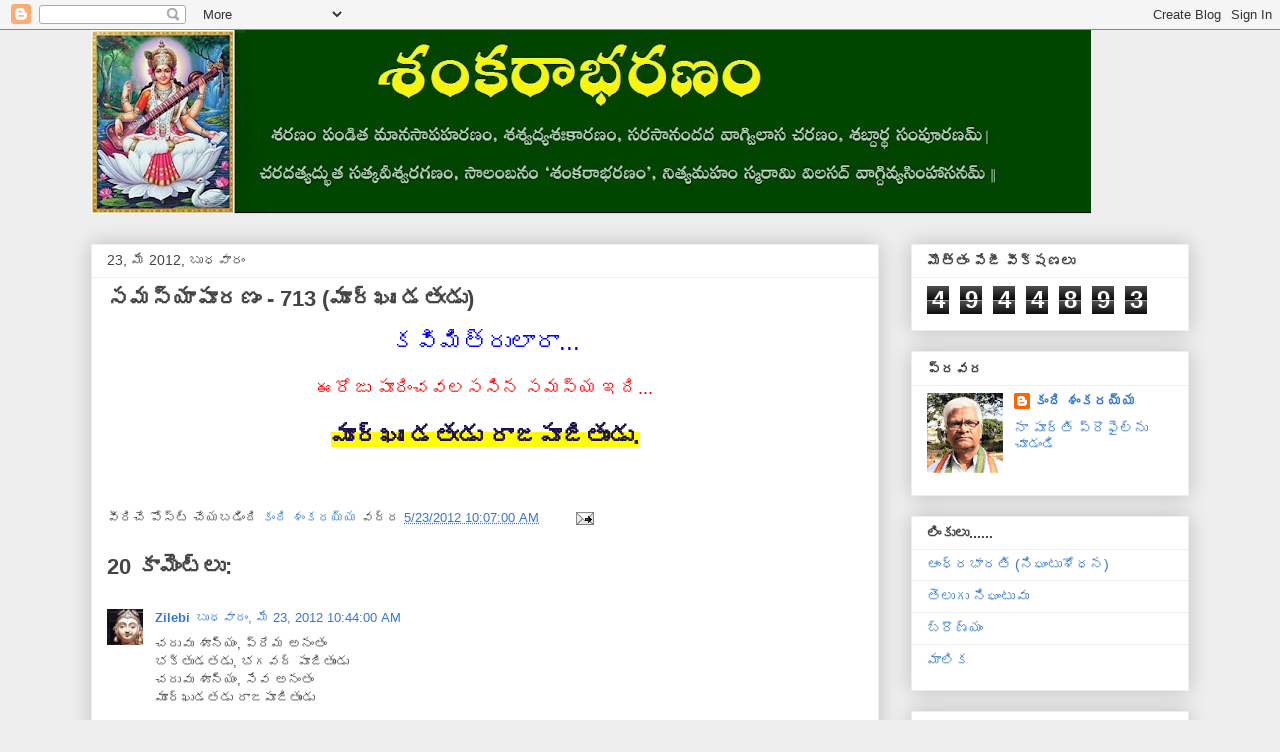

--- FILE ---
content_type: text/html; charset=UTF-8
request_url: https://kandishankaraiah.blogspot.com/2012/05/713.html
body_size: 24302
content:
<!DOCTYPE html>
<html class='v2' dir='ltr' lang='te'>
<head>
<link href='https://www.blogger.com/static/v1/widgets/335934321-css_bundle_v2.css' rel='stylesheet' type='text/css'/>
<meta content='width=1100' name='viewport'/>
<meta content='text/html; charset=UTF-8' http-equiv='Content-Type'/>
<meta content='blogger' name='generator'/>
<link href='https://kandishankaraiah.blogspot.com/favicon.ico' rel='icon' type='image/x-icon'/>
<link href='https://kandishankaraiah.blogspot.com/2012/05/713.html' rel='canonical'/>
<link rel="alternate" type="application/atom+xml" title="               శ&#3074;కర&#3134;భరణ&#3074; - Atom" href="https://kandishankaraiah.blogspot.com/feeds/posts/default" />
<link rel="alternate" type="application/rss+xml" title="               శ&#3074;కర&#3134;భరణ&#3074; - RSS" href="https://kandishankaraiah.blogspot.com/feeds/posts/default?alt=rss" />
<link rel="service.post" type="application/atom+xml" title="               శ&#3074;కర&#3134;భరణ&#3074; - Atom" href="https://www.blogger.com/feeds/6769183920316093900/posts/default" />

<link rel="alternate" type="application/atom+xml" title="               శ&#3074;కర&#3134;భరణ&#3074; - Atom" href="https://kandishankaraiah.blogspot.com/feeds/8805449168701214277/comments/default" />
<!--Can't find substitution for tag [blog.ieCssRetrofitLinks]-->
<meta content='https://kandishankaraiah.blogspot.com/2012/05/713.html' property='og:url'/>
<meta content='సమస్యాపూరణం - 713 (మూర్ఖుఁ డతఁడు)' property='og:title'/>
<meta content='' property='og:description'/>
<title>               శ&#3074;కర&#3134;భరణ&#3074;: సమస&#3149;య&#3134;ప&#3138;రణ&#3074; - 713 (మ&#3138;ర&#3149;ఖ&#3137;&#3073; డత&#3073;డ&#3137;)</title>
<style id='page-skin-1' type='text/css'><!--
/*
-----------------------------------------------
Blogger Template Style
Name:     Awesome Inc.
Designer: Tina Chen
URL:      tinachen.org
----------------------------------------------- */
/* Content
----------------------------------------------- */
body {
font: normal normal 13px Arial, Tahoma, Helvetica, FreeSans, sans-serif;
color: #444444;
background: #eeeeee none repeat scroll top left;
}
html body .content-outer {
min-width: 0;
max-width: 100%;
width: 100%;
}
a:link {
text-decoration: none;
color: #3778cd;
}
a:visited {
text-decoration: none;
color: #4d469c;
}
a:hover {
text-decoration: underline;
color: #3778cd;
}
.body-fauxcolumn-outer .cap-top {
position: absolute;
z-index: 1;
height: 276px;
width: 100%;
background: transparent none repeat-x scroll top left;
_background-image: none;
}
/* Columns
----------------------------------------------- */
.content-inner {
padding: 0;
}
.header-inner .section {
margin: 0 16px;
}
.tabs-inner .section {
margin: 0 16px;
}
.main-inner {
padding-top: 30px;
}
.main-inner .column-center-inner,
.main-inner .column-left-inner,
.main-inner .column-right-inner {
padding: 0 5px;
}
*+html body .main-inner .column-center-inner {
margin-top: -30px;
}
#layout .main-inner .column-center-inner {
margin-top: 0;
}
/* Header
----------------------------------------------- */
.header-outer {
margin: 0 0 0 0;
background: transparent none repeat scroll 0 0;
}
.Header h1 {
font: normal bold 40px Arial, Tahoma, Helvetica, FreeSans, sans-serif;
color: #444444;
text-shadow: 0 0 -1px #000000;
}
.Header h1 a {
color: #444444;
}
.Header .description {
font: normal normal 14px Arial, Tahoma, Helvetica, FreeSans, sans-serif;
color: #444444;
}
.header-inner .Header .titlewrapper,
.header-inner .Header .descriptionwrapper {
padding-left: 0;
padding-right: 0;
margin-bottom: 0;
}
.header-inner .Header .titlewrapper {
padding-top: 22px;
}
/* Tabs
----------------------------------------------- */
.tabs-outer {
overflow: hidden;
position: relative;
background: #eeeeee url(https://resources.blogblog.com/blogblog/data/1kt/awesomeinc/tabs_gradient_light.png) repeat scroll 0 0;
}
#layout .tabs-outer {
overflow: visible;
}
.tabs-cap-top, .tabs-cap-bottom {
position: absolute;
width: 100%;
border-top: 1px solid #999999;
}
.tabs-cap-bottom {
bottom: 0;
}
.tabs-inner .widget li a {
display: inline-block;
margin: 0;
padding: .6em 1.5em;
font: normal bold 14px Arial, Tahoma, Helvetica, FreeSans, sans-serif;
color: #444444;
border-top: 1px solid #999999;
border-bottom: 1px solid #999999;
border-left: 1px solid #999999;
height: 16px;
line-height: 16px;
}
.tabs-inner .widget li:last-child a {
border-right: 1px solid #999999;
}
.tabs-inner .widget li.selected a, .tabs-inner .widget li a:hover {
background: #666666 url(https://resources.blogblog.com/blogblog/data/1kt/awesomeinc/tabs_gradient_light.png) repeat-x scroll 0 -100px;
color: #ffffff;
}
/* Headings
----------------------------------------------- */
h2 {
font: normal bold 14px Arial, Tahoma, Helvetica, FreeSans, sans-serif;
color: #444444;
}
/* Widgets
----------------------------------------------- */
.main-inner .section {
margin: 0 27px;
padding: 0;
}
.main-inner .column-left-outer,
.main-inner .column-right-outer {
margin-top: 0;
}
#layout .main-inner .column-left-outer,
#layout .main-inner .column-right-outer {
margin-top: 0;
}
.main-inner .column-left-inner,
.main-inner .column-right-inner {
background: transparent none repeat 0 0;
-moz-box-shadow: 0 0 0 rgba(0, 0, 0, .2);
-webkit-box-shadow: 0 0 0 rgba(0, 0, 0, .2);
-goog-ms-box-shadow: 0 0 0 rgba(0, 0, 0, .2);
box-shadow: 0 0 0 rgba(0, 0, 0, .2);
-moz-border-radius: 0;
-webkit-border-radius: 0;
-goog-ms-border-radius: 0;
border-radius: 0;
}
#layout .main-inner .column-left-inner,
#layout .main-inner .column-right-inner {
margin-top: 0;
}
.sidebar .widget {
font: normal normal 14px Arial, Tahoma, Helvetica, FreeSans, sans-serif;
color: #444444;
}
.sidebar .widget a:link {
color: #3778cd;
}
.sidebar .widget a:visited {
color: #4d469c;
}
.sidebar .widget a:hover {
color: #3778cd;
}
.sidebar .widget h2 {
text-shadow: 0 0 -1px #000000;
}
.main-inner .widget {
background-color: #ffffff;
border: 1px solid #eeeeee;
padding: 0 15px 15px;
margin: 20px -16px;
-moz-box-shadow: 0 0 20px rgba(0, 0, 0, .2);
-webkit-box-shadow: 0 0 20px rgba(0, 0, 0, .2);
-goog-ms-box-shadow: 0 0 20px rgba(0, 0, 0, .2);
box-shadow: 0 0 20px rgba(0, 0, 0, .2);
-moz-border-radius: 0;
-webkit-border-radius: 0;
-goog-ms-border-radius: 0;
border-radius: 0;
}
.main-inner .widget h2 {
margin: 0 -15px;
padding: .6em 15px .5em;
border-bottom: 1px solid transparent;
}
.footer-inner .widget h2 {
padding: 0 0 .4em;
border-bottom: 1px solid transparent;
}
.main-inner .widget h2 + div, .footer-inner .widget h2 + div {
border-top: 1px solid #eeeeee;
padding-top: 8px;
}
.main-inner .widget .widget-content {
margin: 0 -15px;
padding: 7px 15px 0;
}
.main-inner .widget ul, .main-inner .widget #ArchiveList ul.flat {
margin: -8px -15px 0;
padding: 0;
list-style: none;
}
.main-inner .widget #ArchiveList {
margin: -8px 0 0;
}
.main-inner .widget ul li, .main-inner .widget #ArchiveList ul.flat li {
padding: .5em 15px;
text-indent: 0;
color: #666666;
border-top: 1px solid #eeeeee;
border-bottom: 1px solid transparent;
}
.main-inner .widget #ArchiveList ul li {
padding-top: .25em;
padding-bottom: .25em;
}
.main-inner .widget ul li:first-child, .main-inner .widget #ArchiveList ul.flat li:first-child {
border-top: none;
}
.main-inner .widget ul li:last-child, .main-inner .widget #ArchiveList ul.flat li:last-child {
border-bottom: none;
}
.post-body {
position: relative;
}
.main-inner .widget .post-body ul {
padding: 0 2.5em;
margin: .5em 0;
list-style: disc;
}
.main-inner .widget .post-body ul li {
padding: 0.25em 0;
margin-bottom: .25em;
color: #444444;
border: none;
}
.footer-inner .widget ul {
padding: 0;
list-style: none;
}
.widget .zippy {
color: #666666;
}
/* Posts
----------------------------------------------- */
body .main-inner .Blog {
padding: 0;
margin-bottom: 1em;
background-color: transparent;
border: none;
-moz-box-shadow: 0 0 0 rgba(0, 0, 0, 0);
-webkit-box-shadow: 0 0 0 rgba(0, 0, 0, 0);
-goog-ms-box-shadow: 0 0 0 rgba(0, 0, 0, 0);
box-shadow: 0 0 0 rgba(0, 0, 0, 0);
}
.main-inner .section:last-child .Blog:last-child {
padding: 0;
margin-bottom: 1em;
}
.main-inner .widget h2.date-header {
margin: 0 -15px 1px;
padding: 0 0 0 0;
font: normal normal 14px Arial, Tahoma, Helvetica, FreeSans, sans-serif;
color: #444444;
background: transparent none no-repeat scroll top left;
border-top: 0 solid #eeeeee;
border-bottom: 1px solid transparent;
-moz-border-radius-topleft: 0;
-moz-border-radius-topright: 0;
-webkit-border-top-left-radius: 0;
-webkit-border-top-right-radius: 0;
border-top-left-radius: 0;
border-top-right-radius: 0;
position: static;
bottom: 100%;
right: 15px;
text-shadow: 0 0 -1px #000000;
}
.main-inner .widget h2.date-header span {
font: normal normal 14px Arial, Tahoma, Helvetica, FreeSans, sans-serif;
display: block;
padding: .5em 15px;
border-left: 0 solid #eeeeee;
border-right: 0 solid #eeeeee;
}
.date-outer {
position: relative;
margin: 30px 0 20px;
padding: 0 15px;
background-color: #ffffff;
border: 1px solid #eeeeee;
-moz-box-shadow: 0 0 20px rgba(0, 0, 0, .2);
-webkit-box-shadow: 0 0 20px rgba(0, 0, 0, .2);
-goog-ms-box-shadow: 0 0 20px rgba(0, 0, 0, .2);
box-shadow: 0 0 20px rgba(0, 0, 0, .2);
-moz-border-radius: 0;
-webkit-border-radius: 0;
-goog-ms-border-radius: 0;
border-radius: 0;
}
.date-outer:first-child {
margin-top: 0;
}
.date-outer:last-child {
margin-bottom: 20px;
-moz-border-radius-bottomleft: 0;
-moz-border-radius-bottomright: 0;
-webkit-border-bottom-left-radius: 0;
-webkit-border-bottom-right-radius: 0;
-goog-ms-border-bottom-left-radius: 0;
-goog-ms-border-bottom-right-radius: 0;
border-bottom-left-radius: 0;
border-bottom-right-radius: 0;
}
.date-posts {
margin: 0 -15px;
padding: 0 15px;
clear: both;
}
.post-outer, .inline-ad {
border-top: 1px solid #eeeeee;
margin: 0 -15px;
padding: 15px 15px;
}
.post-outer {
padding-bottom: 10px;
}
.post-outer:first-child {
padding-top: 0;
border-top: none;
}
.post-outer:last-child, .inline-ad:last-child {
border-bottom: none;
}
.post-body {
position: relative;
}
.post-body img {
padding: 8px;
background: transparent;
border: 1px solid transparent;
-moz-box-shadow: 0 0 0 rgba(0, 0, 0, .2);
-webkit-box-shadow: 0 0 0 rgba(0, 0, 0, .2);
box-shadow: 0 0 0 rgba(0, 0, 0, .2);
-moz-border-radius: 0;
-webkit-border-radius: 0;
border-radius: 0;
}
h3.post-title, h4 {
font: normal bold 22px Arial, Tahoma, Helvetica, FreeSans, sans-serif;
color: #444444;
}
h3.post-title a {
font: normal bold 22px Arial, Tahoma, Helvetica, FreeSans, sans-serif;
color: #444444;
}
h3.post-title a:hover {
color: #3778cd;
text-decoration: underline;
}
.post-header {
margin: 0 0 1em;
}
.post-body {
line-height: 1.4;
}
.post-outer h2 {
color: #444444;
}
.post-footer {
margin: 1.5em 0 0;
}
#blog-pager {
padding: 15px;
font-size: 120%;
background-color: #ffffff;
border: 1px solid #eeeeee;
-moz-box-shadow: 0 0 20px rgba(0, 0, 0, .2);
-webkit-box-shadow: 0 0 20px rgba(0, 0, 0, .2);
-goog-ms-box-shadow: 0 0 20px rgba(0, 0, 0, .2);
box-shadow: 0 0 20px rgba(0, 0, 0, .2);
-moz-border-radius: 0;
-webkit-border-radius: 0;
-goog-ms-border-radius: 0;
border-radius: 0;
-moz-border-radius-topleft: 0;
-moz-border-radius-topright: 0;
-webkit-border-top-left-radius: 0;
-webkit-border-top-right-radius: 0;
-goog-ms-border-top-left-radius: 0;
-goog-ms-border-top-right-radius: 0;
border-top-left-radius: 0;
border-top-right-radius-topright: 0;
margin-top: 1em;
}
.blog-feeds, .post-feeds {
margin: 1em 0;
text-align: center;
color: #444444;
}
.blog-feeds a, .post-feeds a {
color: #3778cd;
}
.blog-feeds a:visited, .post-feeds a:visited {
color: #4d469c;
}
.blog-feeds a:hover, .post-feeds a:hover {
color: #3778cd;
}
.post-outer .comments {
margin-top: 2em;
}
/* Comments
----------------------------------------------- */
.comments .comments-content .icon.blog-author {
background-repeat: no-repeat;
background-image: url([data-uri]);
}
.comments .comments-content .loadmore a {
border-top: 1px solid #999999;
border-bottom: 1px solid #999999;
}
.comments .continue {
border-top: 2px solid #999999;
}
/* Footer
----------------------------------------------- */
.footer-outer {
margin: -20px 0 -1px;
padding: 20px 0 0;
color: #444444;
overflow: hidden;
}
.footer-fauxborder-left {
border-top: 1px solid #eeeeee;
background: #ffffff none repeat scroll 0 0;
-moz-box-shadow: 0 0 20px rgba(0, 0, 0, .2);
-webkit-box-shadow: 0 0 20px rgba(0, 0, 0, .2);
-goog-ms-box-shadow: 0 0 20px rgba(0, 0, 0, .2);
box-shadow: 0 0 20px rgba(0, 0, 0, .2);
margin: 0 -20px;
}
/* Mobile
----------------------------------------------- */
body.mobile {
background-size: auto;
}
.mobile .body-fauxcolumn-outer {
background: transparent none repeat scroll top left;
}
*+html body.mobile .main-inner .column-center-inner {
margin-top: 0;
}
.mobile .main-inner .widget {
padding: 0 0 15px;
}
.mobile .main-inner .widget h2 + div,
.mobile .footer-inner .widget h2 + div {
border-top: none;
padding-top: 0;
}
.mobile .footer-inner .widget h2 {
padding: 0.5em 0;
border-bottom: none;
}
.mobile .main-inner .widget .widget-content {
margin: 0;
padding: 7px 0 0;
}
.mobile .main-inner .widget ul,
.mobile .main-inner .widget #ArchiveList ul.flat {
margin: 0 -15px 0;
}
.mobile .main-inner .widget h2.date-header {
right: 0;
}
.mobile .date-header span {
padding: 0.4em 0;
}
.mobile .date-outer:first-child {
margin-bottom: 0;
border: 1px solid #eeeeee;
-moz-border-radius-topleft: 0;
-moz-border-radius-topright: 0;
-webkit-border-top-left-radius: 0;
-webkit-border-top-right-radius: 0;
-goog-ms-border-top-left-radius: 0;
-goog-ms-border-top-right-radius: 0;
border-top-left-radius: 0;
border-top-right-radius: 0;
}
.mobile .date-outer {
border-color: #eeeeee;
border-width: 0 1px 1px;
}
.mobile .date-outer:last-child {
margin-bottom: 0;
}
.mobile .main-inner {
padding: 0;
}
.mobile .header-inner .section {
margin: 0;
}
.mobile .post-outer, .mobile .inline-ad {
padding: 5px 0;
}
.mobile .tabs-inner .section {
margin: 0 10px;
}
.mobile .main-inner .widget h2 {
margin: 0;
padding: 0;
}
.mobile .main-inner .widget h2.date-header span {
padding: 0;
}
.mobile .main-inner .widget .widget-content {
margin: 0;
padding: 7px 0 0;
}
.mobile #blog-pager {
border: 1px solid transparent;
background: #ffffff none repeat scroll 0 0;
}
.mobile .main-inner .column-left-inner,
.mobile .main-inner .column-right-inner {
background: transparent none repeat 0 0;
-moz-box-shadow: none;
-webkit-box-shadow: none;
-goog-ms-box-shadow: none;
box-shadow: none;
}
.mobile .date-posts {
margin: 0;
padding: 0;
}
.mobile .footer-fauxborder-left {
margin: 0;
border-top: inherit;
}
.mobile .main-inner .section:last-child .Blog:last-child {
margin-bottom: 0;
}
.mobile-index-contents {
color: #444444;
}
.mobile .mobile-link-button {
background: #3778cd url(https://resources.blogblog.com/blogblog/data/1kt/awesomeinc/tabs_gradient_light.png) repeat scroll 0 0;
}
.mobile-link-button a:link, .mobile-link-button a:visited {
color: #ffffff;
}
.mobile .tabs-inner .PageList .widget-content {
background: transparent;
border-top: 1px solid;
border-color: #999999;
color: #444444;
}
.mobile .tabs-inner .PageList .widget-content .pagelist-arrow {
border-left: 1px solid #999999;
}

--></style>
<style id='template-skin-1' type='text/css'><!--
body {
min-width: 1130px;
}
.content-outer, .content-fauxcolumn-outer, .region-inner {
min-width: 1130px;
max-width: 1130px;
_width: 1130px;
}
.main-inner .columns {
padding-left: 0;
padding-right: 310px;
}
.main-inner .fauxcolumn-center-outer {
left: 0;
right: 310px;
/* IE6 does not respect left and right together */
_width: expression(this.parentNode.offsetWidth -
parseInt("0") -
parseInt("310px") + 'px');
}
.main-inner .fauxcolumn-left-outer {
width: 0;
}
.main-inner .fauxcolumn-right-outer {
width: 310px;
}
.main-inner .column-left-outer {
width: 0;
right: 100%;
margin-left: -0;
}
.main-inner .column-right-outer {
width: 310px;
margin-right: -310px;
}
#layout {
min-width: 0;
}
#layout .content-outer {
min-width: 0;
width: 800px;
}
#layout .region-inner {
min-width: 0;
width: auto;
}
body#layout div.add_widget {
padding: 8px;
}
body#layout div.add_widget a {
margin-left: 32px;
}
--></style>
<link href='https://www.blogger.com/dyn-css/authorization.css?targetBlogID=6769183920316093900&amp;zx=a6d55390-6fb5-48af-b5c2-082a9652d50a' media='none' onload='if(media!=&#39;all&#39;)media=&#39;all&#39;' rel='stylesheet'/><noscript><link href='https://www.blogger.com/dyn-css/authorization.css?targetBlogID=6769183920316093900&amp;zx=a6d55390-6fb5-48af-b5c2-082a9652d50a' rel='stylesheet'/></noscript>
<meta name='google-adsense-platform-account' content='ca-host-pub-1556223355139109'/>
<meta name='google-adsense-platform-domain' content='blogspot.com'/>

<script async src="https://pagead2.googlesyndication.com/pagead/js/adsbygoogle.js?client=ca-pub-1765112733703420&host=ca-host-pub-1556223355139109" crossorigin="anonymous"></script>

<!-- data-ad-client=ca-pub-1765112733703420 -->

</head>
<body class='loading variant-light'>
<div class='navbar section' id='navbar' name='Navbar'><div class='widget Navbar' data-version='1' id='Navbar1'><script type="text/javascript">
    function setAttributeOnload(object, attribute, val) {
      if(window.addEventListener) {
        window.addEventListener('load',
          function(){ object[attribute] = val; }, false);
      } else {
        window.attachEvent('onload', function(){ object[attribute] = val; });
      }
    }
  </script>
<div id="navbar-iframe-container"></div>
<script type="text/javascript" src="https://apis.google.com/js/platform.js"></script>
<script type="text/javascript">
      gapi.load("gapi.iframes:gapi.iframes.style.bubble", function() {
        if (gapi.iframes && gapi.iframes.getContext) {
          gapi.iframes.getContext().openChild({
              url: 'https://www.blogger.com/navbar/6769183920316093900?po\x3d8805449168701214277\x26origin\x3dhttps://kandishankaraiah.blogspot.com',
              where: document.getElementById("navbar-iframe-container"),
              id: "navbar-iframe"
          });
        }
      });
    </script><script type="text/javascript">
(function() {
var script = document.createElement('script');
script.type = 'text/javascript';
script.src = '//pagead2.googlesyndication.com/pagead/js/google_top_exp.js';
var head = document.getElementsByTagName('head')[0];
if (head) {
head.appendChild(script);
}})();
</script>
</div></div>
<div class='body-fauxcolumns'>
<div class='fauxcolumn-outer body-fauxcolumn-outer'>
<div class='cap-top'>
<div class='cap-left'></div>
<div class='cap-right'></div>
</div>
<div class='fauxborder-left'>
<div class='fauxborder-right'></div>
<div class='fauxcolumn-inner'>
</div>
</div>
<div class='cap-bottom'>
<div class='cap-left'></div>
<div class='cap-right'></div>
</div>
</div>
</div>
<div class='content'>
<div class='content-fauxcolumns'>
<div class='fauxcolumn-outer content-fauxcolumn-outer'>
<div class='cap-top'>
<div class='cap-left'></div>
<div class='cap-right'></div>
</div>
<div class='fauxborder-left'>
<div class='fauxborder-right'></div>
<div class='fauxcolumn-inner'>
</div>
</div>
<div class='cap-bottom'>
<div class='cap-left'></div>
<div class='cap-right'></div>
</div>
</div>
</div>
<div class='content-outer'>
<div class='content-cap-top cap-top'>
<div class='cap-left'></div>
<div class='cap-right'></div>
</div>
<div class='fauxborder-left content-fauxborder-left'>
<div class='fauxborder-right content-fauxborder-right'></div>
<div class='content-inner'>
<header>
<div class='header-outer'>
<div class='header-cap-top cap-top'>
<div class='cap-left'></div>
<div class='cap-right'></div>
</div>
<div class='fauxborder-left header-fauxborder-left'>
<div class='fauxborder-right header-fauxborder-right'></div>
<div class='region-inner header-inner'>
<div class='header section' id='header' name='ముఖ్య శీర్షిక'><div class='widget Header' data-version='1' id='Header1'>
<div id='header-inner'>
<a href='https://kandishankaraiah.blogspot.com/' style='display: block'>
<img alt='               శంకరాభరణం' height='184px; ' id='Header1_headerimg' src='https://blogger.googleusercontent.com/img/b/R29vZ2xl/AVvXsEhDiwaRmDnpTfOMd1lrZByPvFGgQe4AeKvx9VHzYVQK7D04NCCOBOBXHWNxdU6_wqcRdlMmcI_B9LP6qI4BAbJVu3U2LxT1Woo1V2Z1JBe_4Tcas01HH2nHMguFNs42nucqB2pqA4MG_0bw/s1000/Shankarabharanam+2.jpg' style='display: block' width='1000px; '/>
</a>
</div>
</div></div>
</div>
</div>
<div class='header-cap-bottom cap-bottom'>
<div class='cap-left'></div>
<div class='cap-right'></div>
</div>
</div>
</header>
<div class='tabs-outer'>
<div class='tabs-cap-top cap-top'>
<div class='cap-left'></div>
<div class='cap-right'></div>
</div>
<div class='fauxborder-left tabs-fauxborder-left'>
<div class='fauxborder-right tabs-fauxborder-right'></div>
<div class='region-inner tabs-inner'>
<div class='tabs no-items section' id='crosscol' name='విభజన నిలువు వరుస'></div>
<div class='tabs no-items section' id='crosscol-overflow' name='Cross-Column 2'></div>
</div>
</div>
<div class='tabs-cap-bottom cap-bottom'>
<div class='cap-left'></div>
<div class='cap-right'></div>
</div>
</div>
<div class='main-outer'>
<div class='main-cap-top cap-top'>
<div class='cap-left'></div>
<div class='cap-right'></div>
</div>
<div class='fauxborder-left main-fauxborder-left'>
<div class='fauxborder-right main-fauxborder-right'></div>
<div class='region-inner main-inner'>
<div class='columns fauxcolumns'>
<div class='fauxcolumn-outer fauxcolumn-center-outer'>
<div class='cap-top'>
<div class='cap-left'></div>
<div class='cap-right'></div>
</div>
<div class='fauxborder-left'>
<div class='fauxborder-right'></div>
<div class='fauxcolumn-inner'>
</div>
</div>
<div class='cap-bottom'>
<div class='cap-left'></div>
<div class='cap-right'></div>
</div>
</div>
<div class='fauxcolumn-outer fauxcolumn-left-outer'>
<div class='cap-top'>
<div class='cap-left'></div>
<div class='cap-right'></div>
</div>
<div class='fauxborder-left'>
<div class='fauxborder-right'></div>
<div class='fauxcolumn-inner'>
</div>
</div>
<div class='cap-bottom'>
<div class='cap-left'></div>
<div class='cap-right'></div>
</div>
</div>
<div class='fauxcolumn-outer fauxcolumn-right-outer'>
<div class='cap-top'>
<div class='cap-left'></div>
<div class='cap-right'></div>
</div>
<div class='fauxborder-left'>
<div class='fauxborder-right'></div>
<div class='fauxcolumn-inner'>
</div>
</div>
<div class='cap-bottom'>
<div class='cap-left'></div>
<div class='cap-right'></div>
</div>
</div>
<!-- corrects IE6 width calculation -->
<div class='columns-inner'>
<div class='column-center-outer'>
<div class='column-center-inner'>
<div class='main section' id='main' name='ప్రధాన'><div class='widget Blog' data-version='1' id='Blog1'>
<div class='blog-posts hfeed'>

          <div class="date-outer">
        
<h2 class='date-header'><span>23, మ&#3143; 2012, బ&#3137;ధవ&#3134;ర&#3074;</span></h2>

          <div class="date-posts">
        
<div class='post-outer'>
<div class='post hentry uncustomized-post-template' itemprop='blogPost' itemscope='itemscope' itemtype='http://schema.org/BlogPosting'>
<meta content='6769183920316093900' itemprop='blogId'/>
<meta content='8805449168701214277' itemprop='postId'/>
<a name='8805449168701214277'></a>
<h3 class='post-title entry-title' itemprop='name'>
సమస&#3149;య&#3134;ప&#3138;రణ&#3074; - 713 (మ&#3138;ర&#3149;ఖ&#3137;&#3073; డత&#3073;డ&#3137;)
</h3>
<div class='post-header'>
<div class='post-header-line-1'></div>
</div>
<div class='post-body entry-content' id='post-body-8805449168701214277' itemprop='description articleBody'>
<div dir="ltr" style="text-align: left;" trbidi="on">
<div style="text-align: center;">
<span style="color: blue; font-size: x-large;">కవ&#3135;మ&#3135;త&#3149;ర&#3137;ల&#3134;ర&#3134;...</span><br /><br /><span style="color: red; font-size: large;">ఈర&#3147;జ&#3137; ప&#3138;ర&#3135;&#3074;చవలసస&#3135;న సమస&#3149;య ఇద&#3135;...</span><br /><br /><b style="background-color: yellow; color: #20124d;"><span style="font-size: x-large;">మ&#3138;ర&#3149;ఖ&#3137;&#3073; డత&#3073;డ&#3137; ర&#3134;జప&#3138;జ&#3135;త&#3137;&#3074;డ&#3137;. </span></b><br style="background-color: yellow; color: #20124d;" /><br /><br /></div>
</div>
<div style='clear: both;'></div>
</div>
<div class='post-footer'>
<div class='post-footer-line post-footer-line-1'>
<span class='post-author vcard'>
వ&#3136;ర&#3135;చ&#3143; ప&#3147;స&#3149;ట&#3149; చ&#3143;యబడ&#3135;&#3074;ద&#3135;
<span class='fn' itemprop='author' itemscope='itemscope' itemtype='http://schema.org/Person'>
<meta content='https://www.blogger.com/profile/18328192953856695886' itemprop='url'/>
<a class='g-profile' href='https://www.blogger.com/profile/18328192953856695886' rel='author' title='author profile'>
<span itemprop='name'>క&#3074;ద&#3135; శ&#3074;కరయ&#3149;య</span>
</a>
</span>
</span>
<span class='post-timestamp'>
వద&#3149;ద
<meta content='https://kandishankaraiah.blogspot.com/2012/05/713.html' itemprop='url'/>
<a class='timestamp-link' href='https://kandishankaraiah.blogspot.com/2012/05/713.html' rel='bookmark' title='permanent link'><abbr class='published' itemprop='datePublished' title='2012-05-23T10:07:00+05:30'>5/23/2012 10:07:00 AM</abbr></a>
</span>
<span class='post-comment-link'>
</span>
<span class='post-icons'>
<span class='item-action'>
<a href='https://www.blogger.com/email-post/6769183920316093900/8805449168701214277' title='పోస్ట్‌ను ఈమెయిల్‌ చేయి'>
<img alt='' class='icon-action' height='13' src='https://resources.blogblog.com/img/icon18_email.gif' width='18'/>
</a>
</span>
<span class='item-control blog-admin pid-325270707'>
<a href='https://www.blogger.com/post-edit.g?blogID=6769183920316093900&postID=8805449168701214277&from=pencil' title='పోస్ట్‌లను ఎడిట్ చేయండి'>
<img alt='' class='icon-action' height='18' src='https://resources.blogblog.com/img/icon18_edit_allbkg.gif' width='18'/>
</a>
</span>
</span>
<div class='post-share-buttons goog-inline-block'>
</div>
</div>
<div class='post-footer-line post-footer-line-2'>
<span class='post-labels'>
</span>
</div>
<div class='post-footer-line post-footer-line-3'>
<span class='post-location'>
</span>
</div>
</div>
</div>
<div class='comments' id='comments'>
<a name='comments'></a>
<h4>20 క&#3134;మ&#3142;&#3074;ట&#3149;&#8204;ల&#3137;:</h4>
<div class='comments-content'>
<script async='async' src='' type='text/javascript'></script>
<script type='text/javascript'>
    (function() {
      var items = null;
      var msgs = null;
      var config = {};

// <![CDATA[
      var cursor = null;
      if (items && items.length > 0) {
        cursor = parseInt(items[items.length - 1].timestamp) + 1;
      }

      var bodyFromEntry = function(entry) {
        var text = (entry &&
                    ((entry.content && entry.content.$t) ||
                     (entry.summary && entry.summary.$t))) ||
            '';
        if (entry && entry.gd$extendedProperty) {
          for (var k in entry.gd$extendedProperty) {
            if (entry.gd$extendedProperty[k].name == 'blogger.contentRemoved') {
              return '<span class="deleted-comment">' + text + '</span>';
            }
          }
        }
        return text;
      }

      var parse = function(data) {
        cursor = null;
        var comments = [];
        if (data && data.feed && data.feed.entry) {
          for (var i = 0, entry; entry = data.feed.entry[i]; i++) {
            var comment = {};
            // comment ID, parsed out of the original id format
            var id = /blog-(\d+).post-(\d+)/.exec(entry.id.$t);
            comment.id = id ? id[2] : null;
            comment.body = bodyFromEntry(entry);
            comment.timestamp = Date.parse(entry.published.$t) + '';
            if (entry.author && entry.author.constructor === Array) {
              var auth = entry.author[0];
              if (auth) {
                comment.author = {
                  name: (auth.name ? auth.name.$t : undefined),
                  profileUrl: (auth.uri ? auth.uri.$t : undefined),
                  avatarUrl: (auth.gd$image ? auth.gd$image.src : undefined)
                };
              }
            }
            if (entry.link) {
              if (entry.link[2]) {
                comment.link = comment.permalink = entry.link[2].href;
              }
              if (entry.link[3]) {
                var pid = /.*comments\/default\/(\d+)\?.*/.exec(entry.link[3].href);
                if (pid && pid[1]) {
                  comment.parentId = pid[1];
                }
              }
            }
            comment.deleteclass = 'item-control blog-admin';
            if (entry.gd$extendedProperty) {
              for (var k in entry.gd$extendedProperty) {
                if (entry.gd$extendedProperty[k].name == 'blogger.itemClass') {
                  comment.deleteclass += ' ' + entry.gd$extendedProperty[k].value;
                } else if (entry.gd$extendedProperty[k].name == 'blogger.displayTime') {
                  comment.displayTime = entry.gd$extendedProperty[k].value;
                }
              }
            }
            comments.push(comment);
          }
        }
        return comments;
      };

      var paginator = function(callback) {
        if (hasMore()) {
          var url = config.feed + '?alt=json&v=2&orderby=published&reverse=false&max-results=50';
          if (cursor) {
            url += '&published-min=' + new Date(cursor).toISOString();
          }
          window.bloggercomments = function(data) {
            var parsed = parse(data);
            cursor = parsed.length < 50 ? null
                : parseInt(parsed[parsed.length - 1].timestamp) + 1
            callback(parsed);
            window.bloggercomments = null;
          }
          url += '&callback=bloggercomments';
          var script = document.createElement('script');
          script.type = 'text/javascript';
          script.src = url;
          document.getElementsByTagName('head')[0].appendChild(script);
        }
      };
      var hasMore = function() {
        return !!cursor;
      };
      var getMeta = function(key, comment) {
        if ('iswriter' == key) {
          var matches = !!comment.author
              && comment.author.name == config.authorName
              && comment.author.profileUrl == config.authorUrl;
          return matches ? 'true' : '';
        } else if ('deletelink' == key) {
          return config.baseUri + '/comment/delete/'
               + config.blogId + '/' + comment.id;
        } else if ('deleteclass' == key) {
          return comment.deleteclass;
        }
        return '';
      };

      var replybox = null;
      var replyUrlParts = null;
      var replyParent = undefined;

      var onReply = function(commentId, domId) {
        if (replybox == null) {
          // lazily cache replybox, and adjust to suit this style:
          replybox = document.getElementById('comment-editor');
          if (replybox != null) {
            replybox.height = '250px';
            replybox.style.display = 'block';
            replyUrlParts = replybox.src.split('#');
          }
        }
        if (replybox && (commentId !== replyParent)) {
          replybox.src = '';
          document.getElementById(domId).insertBefore(replybox, null);
          replybox.src = replyUrlParts[0]
              + (commentId ? '&parentID=' + commentId : '')
              + '#' + replyUrlParts[1];
          replyParent = commentId;
        }
      };

      var hash = (window.location.hash || '#').substring(1);
      var startThread, targetComment;
      if (/^comment-form_/.test(hash)) {
        startThread = hash.substring('comment-form_'.length);
      } else if (/^c[0-9]+$/.test(hash)) {
        targetComment = hash.substring(1);
      }

      // Configure commenting API:
      var configJso = {
        'maxDepth': config.maxThreadDepth
      };
      var provider = {
        'id': config.postId,
        'data': items,
        'loadNext': paginator,
        'hasMore': hasMore,
        'getMeta': getMeta,
        'onReply': onReply,
        'rendered': true,
        'initComment': targetComment,
        'initReplyThread': startThread,
        'config': configJso,
        'messages': msgs
      };

      var render = function() {
        if (window.goog && window.goog.comments) {
          var holder = document.getElementById('comment-holder');
          window.goog.comments.render(holder, provider);
        }
      };

      // render now, or queue to render when library loads:
      if (window.goog && window.goog.comments) {
        render();
      } else {
        window.goog = window.goog || {};
        window.goog.comments = window.goog.comments || {};
        window.goog.comments.loadQueue = window.goog.comments.loadQueue || [];
        window.goog.comments.loadQueue.push(render);
      }
    })();
// ]]>
  </script>
<div id='comment-holder'>
<div class="comment-thread toplevel-thread"><ol id="top-ra"><li class="comment" id="c4067515445990591351"><div class="avatar-image-container"><img src="//blogger.googleusercontent.com/img/b/R29vZ2xl/AVvXsEjxvzkXOZ27NpnDcVtBcaEdCf5a8S9_1hE_poro3DxmbOM_Zs2bGy2IQraR5wgW1Oeu9TTtPd_evhr5l0TUTex4U356Nw7iFqXYwV01kdmdOHRMdl66wJ3CZSDJRDS96tE/s45-c/Zilebi.jpg" alt=""/></div><div class="comment-block"><div class="comment-header"><cite class="user"><a href="https://www.blogger.com/profile/08044281042024597349" rel="nofollow">Zilebi</a></cite><span class="icon user "></span><span class="datetime secondary-text"><a rel="nofollow" href="https://kandishankaraiah.blogspot.com/2012/05/713.html?showComment=1337750055526#c4067515445990591351">బ&#3137;ధవ&#3134;ర&#3074;, మ&#3143; 23, 2012 10:44:00 AM</a></span></div><p class="comment-content">చద&#3137;వ&#3137; శ&#3138;న&#3149;య&#3074;, ప&#3149;ర&#3143;మ అన&#3074;త&#3074; <br>భక&#3149;త&#3137;డతడ&#3137;, భగవద&#3149; ప&#3138;జ&#3135;త&#3137;&#3074;డ&#3137;<br>చద&#3137;వ&#3137; శ&#3138;న&#3149;య&#3074;, స&#3143;వ అన&#3074;త&#3074; <br>మ&#3138;ర&#3149;ఖ&#3137;డతడ&#3137; ర&#3134;జప&#3138;జ&#3135;త&#3137;&#3074;డ&#3137; <br><br>చ&#3136;ర&#3149;స&#3149;<br>జ&#3135;ల&#3143;బ&#3135;</p><span class="comment-actions secondary-text"><a class="comment-reply" target="_self" data-comment-id="4067515445990591351">ర&#3135;ప&#3149;లయ&#3135;</a><span class="item-control blog-admin blog-admin pid-892761236"><a target="_self" href="https://www.blogger.com/comment/delete/6769183920316093900/4067515445990591351">త&#3146;లగ&#3135;&#3074;చ&#3074;డ&#3135;</a></span></span></div><div class="comment-replies"><div id="c4067515445990591351-rt" class="comment-thread inline-thread hidden"><span class="thread-toggle thread-expanded"><span class="thread-arrow"></span><span class="thread-count"><a target="_self">ర&#3135;ప&#3149;లయ&#3135;ల&#3137;</a></span></span><ol id="c4067515445990591351-ra" class="thread-chrome thread-expanded"><div></div><div id="c4067515445990591351-continue" class="continue"><a class="comment-reply" target="_self" data-comment-id="4067515445990591351">ర&#3135;ప&#3149;లయ&#3135;</a></div></ol></div></div><div class="comment-replybox-single" id="c4067515445990591351-ce"></div></li><li class="comment" id="c8319115733568697326"><div class="avatar-image-container"><img src="//4.bp.blogspot.com/-oUyd12XcYRg/ZSIimSCC03I/AAAAAAAAP-g/t0HTMor-Q14H2x_dOo3B8ZA1vOhvF5WEgCK4BGAYYCw/s35/629283de-71ac-41e5-9399-b4ff19680adc.jpeg" alt=""/></div><div class="comment-block"><div class="comment-header"><cite class="user"><a href="https://www.blogger.com/profile/18328192953856695886" rel="nofollow">క&#3074;ద&#3135; శ&#3074;కరయ&#3149;య</a></cite><span class="icon user blog-author"></span><span class="datetime secondary-text"><a rel="nofollow" href="https://kandishankaraiah.blogspot.com/2012/05/713.html?showComment=1337752000703#c8319115733568697326">బ&#3137;ధవ&#3134;ర&#3074;, మ&#3143; 23, 2012 11:16:00 AM</a></span></div><p class="comment-content">అస&#3149;వస&#3149;థత క&#3134;రణ&#3074;గ&#3134; ఈర&#3147;జ&#3137; సమస&#3149;య ఇవ&#3149;వడ&#3074; ఆలస&#3149;య&#3074; అయ&#3135;&#3074;ద&#3135;. మన&#3149;న&#3135;&#3074;చ&#3074;డ&#3135;.</p><span class="comment-actions secondary-text"><a class="comment-reply" target="_self" data-comment-id="8319115733568697326">ర&#3135;ప&#3149;లయ&#3135;</a><span class="item-control blog-admin blog-admin pid-325270707"><a target="_self" href="https://www.blogger.com/comment/delete/6769183920316093900/8319115733568697326">త&#3146;లగ&#3135;&#3074;చ&#3074;డ&#3135;</a></span></span></div><div class="comment-replies"><div id="c8319115733568697326-rt" class="comment-thread inline-thread hidden"><span class="thread-toggle thread-expanded"><span class="thread-arrow"></span><span class="thread-count"><a target="_self">ర&#3135;ప&#3149;లయ&#3135;ల&#3137;</a></span></span><ol id="c8319115733568697326-ra" class="thread-chrome thread-expanded"><div></div><div id="c8319115733568697326-continue" class="continue"><a class="comment-reply" target="_self" data-comment-id="8319115733568697326">ర&#3135;ప&#3149;లయ&#3135;</a></div></ol></div></div><div class="comment-replybox-single" id="c8319115733568697326-ce"></div></li><li class="comment" id="c4542158633456825522"><div class="avatar-image-container"><img src="//blogger.googleusercontent.com/img/b/R29vZ2xl/AVvXsEjZLPsmUNoCUttsRVTyu6QPBDJpjMHE7VWfb_5bcws7SHTUNDmTuq_BSn_KP-IeGHfOV_vENa3nLvOqMLJsTKuC7A_h0CJiZAbn1moEkM5BUxYXuDoGZ5u_uyRWfX_msg/s45-c/*" alt=""/></div><div class="comment-block"><div class="comment-header"><cite class="user"><a href="https://www.blogger.com/profile/00699255575674131686" rel="nofollow">గ&#3137;&#3074;డ&#3134; వ&#3143;&#3074;కట స&#3137;బ&#3149;బ సహద&#3143;వ&#3137;డ&#3137;</a></cite><span class="icon user "></span><span class="datetime secondary-text"><a rel="nofollow" href="https://kandishankaraiah.blogspot.com/2012/05/713.html?showComment=1337755885441#c4542158633456825522">బ&#3137;ధవ&#3134;ర&#3074;, మ&#3143; 23, 2012 12:21:00 PM</a></span></div><p class="comment-content">వ&#3143;టగ&#3134;డ&#3137;కఱక&#3137;మ&#3147;ట&#3137;బ&#3147;య,కస&#3134;య&#3135;<br>పక&#3149;ష&#3135;జ&#3074;ట జ&#3142;దరబడస&#3135;కర&#3137;ణ<br>ర&#3134;మచర&#3135;తమలచ&#3135;ర&#3134;ణ&#3135;&#3074;చ&#3142; వ&#3134;ల&#3149;మ&#3136;క&#3135;<br>మ&#3138;ర&#3149;ఖ&#3137;డతడ&#3137;,ర&#3134;జప&#3138;జ&#3135;త&#3137;&#3074;డ&#3137;</p><span class="comment-actions secondary-text"><a class="comment-reply" target="_self" data-comment-id="4542158633456825522">ర&#3135;ప&#3149;లయ&#3135;</a><span class="item-control blog-admin blog-admin pid-1956482934"><a target="_self" href="https://www.blogger.com/comment/delete/6769183920316093900/4542158633456825522">త&#3146;లగ&#3135;&#3074;చ&#3074;డ&#3135;</a></span></span></div><div class="comment-replies"><div id="c4542158633456825522-rt" class="comment-thread inline-thread hidden"><span class="thread-toggle thread-expanded"><span class="thread-arrow"></span><span class="thread-count"><a target="_self">ర&#3135;ప&#3149;లయ&#3135;ల&#3137;</a></span></span><ol id="c4542158633456825522-ra" class="thread-chrome thread-expanded"><div></div><div id="c4542158633456825522-continue" class="continue"><a class="comment-reply" target="_self" data-comment-id="4542158633456825522">ర&#3135;ప&#3149;లయ&#3135;</a></div></ol></div></div><div class="comment-replybox-single" id="c4542158633456825522-ce"></div></li><li class="comment" id="c1344095698829635727"><div class="avatar-image-container"><img src="//resources.blogblog.com/img/blank.gif" alt=""/></div><div class="comment-block"><div class="comment-header"><cite class="user"><a href="http://vsnmhari.blogspot.com" rel="nofollow">హ.వ&#3143;&#3074;.స.న&#3134;.మ&#3138;ర&#3149;త&#3135;</a></cite><span class="icon user "></span><span class="datetime secondary-text"><a rel="nofollow" href="https://kandishankaraiah.blogspot.com/2012/05/713.html?showComment=1337756562678#c1344095698829635727">బ&#3137;ధవ&#3134;ర&#3074;, మ&#3143; 23, 2012 12:32:00 PM</a></span></div><p class="comment-content">జ&#3134;నపద&#3137;ల&#3137; పల&#3149;క&#3137; స&#3074;గత&#3137;లన&#3137;బట&#3149;ట&#3135;<br>మ&#3138;ర&#3149;ఖ&#3137;డతడ&#3137;, ర&#3134;జప&#3138;జ&#3135;త&#3137;&#3074;డ&#3137;&#3073;<br>గ&#3134;ళ&#3135; క&#3139;పన&#3137; బ&#3146;&#3074;ద&#3135; కవ&#3135;క&#3137;లగ&#3137;ర&#3137;డయ&#3149;య&#3142;<br>క&#3134;ళ&#3135;ద&#3134;సస&#3137;కవ&#3135; క&#3149;రమమ&#3137;గ&#3134;న&#3137;.</p><span class="comment-actions secondary-text"><a class="comment-reply" target="_self" data-comment-id="1344095698829635727">ర&#3135;ప&#3149;లయ&#3135;</a><span class="item-control blog-admin blog-admin pid-1166503721"><a target="_self" href="https://www.blogger.com/comment/delete/6769183920316093900/1344095698829635727">త&#3146;లగ&#3135;&#3074;చ&#3074;డ&#3135;</a></span></span></div><div class="comment-replies"><div id="c1344095698829635727-rt" class="comment-thread inline-thread hidden"><span class="thread-toggle thread-expanded"><span class="thread-arrow"></span><span class="thread-count"><a target="_self">ర&#3135;ప&#3149;లయ&#3135;ల&#3137;</a></span></span><ol id="c1344095698829635727-ra" class="thread-chrome thread-expanded"><div></div><div id="c1344095698829635727-continue" class="continue"><a class="comment-reply" target="_self" data-comment-id="1344095698829635727">ర&#3135;ప&#3149;లయ&#3135;</a></div></ol></div></div><div class="comment-replybox-single" id="c1344095698829635727-ce"></div></li><li class="comment" id="c186635263267846182"><div class="avatar-image-container"><img src="//resources.blogblog.com/img/blank.gif" alt=""/></div><div class="comment-block"><div class="comment-header"><cite class="user">అజ&#3149;ఞ&#3134;త</cite><span class="icon user "></span><span class="datetime secondary-text"><a rel="nofollow" href="https://kandishankaraiah.blogspot.com/2012/05/713.html?showComment=1337757003718#c186635263267846182">బ&#3137;ధవ&#3134;ర&#3074;, మ&#3143; 23, 2012 12:40:00 PM</a></span></div><p class="comment-content">త&#3147;ల&#3137;మ&#3074;దమ&#3137; బ&#3137;ర&#3149;రమ&#3074;దమ&#3137;<br>అమ&#3149;మన&#3134;న&#3149;నల  వ&#3134;రసత&#3149;వమ&#3135;ద&#3135;ర<br>మనన&#3134;యక&#3137;డ  ఘనచర&#3135;త&#3149;ర&#3135;ద&#3135;ర<br>మ&#3138;ర&#3149;ఖ&#3137;డతడ&#3137; ర&#3134;జప&#3138;జ&#3135;త&#3137;&#3074;డ&#3137;</p><span class="comment-actions secondary-text"><a class="comment-reply" target="_self" data-comment-id="186635263267846182">ర&#3135;ప&#3149;లయ&#3135;</a><span class="item-control blog-admin blog-admin pid-1166503721"><a target="_self" href="https://www.blogger.com/comment/delete/6769183920316093900/186635263267846182">త&#3146;లగ&#3135;&#3074;చ&#3074;డ&#3135;</a></span></span></div><div class="comment-replies"><div id="c186635263267846182-rt" class="comment-thread inline-thread hidden"><span class="thread-toggle thread-expanded"><span class="thread-arrow"></span><span class="thread-count"><a target="_self">ర&#3135;ప&#3149;లయ&#3135;ల&#3137;</a></span></span><ol id="c186635263267846182-ra" class="thread-chrome thread-expanded"><div></div><div id="c186635263267846182-continue" class="continue"><a class="comment-reply" target="_self" data-comment-id="186635263267846182">ర&#3135;ప&#3149;లయ&#3135;</a></div></ol></div></div><div class="comment-replybox-single" id="c186635263267846182-ce"></div></li><li class="comment" id="c5198858346092070958"><div class="avatar-image-container"><img src="//www.blogger.com/img/blogger_logo_round_35.png" alt=""/></div><div class="comment-block"><div class="comment-header"><cite class="user"><a href="https://www.blogger.com/profile/01955992709223887713" rel="nofollow">లక&#3149;ష&#3149;మ&#3136;ద&#3143;వ&#3135;  /  लक&#2381;ष&#2381;म&#2368;द&#2375;व&#2368;</a></cite><span class="icon user "></span><span class="datetime secondary-text"><a rel="nofollow" href="https://kandishankaraiah.blogspot.com/2012/05/713.html?showComment=1337758627218#c5198858346092070958">బ&#3137;ధవ&#3134;ర&#3074;, మ&#3143; 23, 2012 1:07:00 PM</a></span></div><p class="comment-content">బద&#3149;ధకమ&#3149;మ&#3137;త&#3147;డ బ&#3149;రత&#3137;క&#3137;చ&#3137;న&#3149;న పరమ<br>మ&#3138;ర&#3149;ఖ&#3137;డత&#3073;డ&#3137;, ర&#3134;జప&#3138;జ&#3135;త&#3137;&#3074;డ&#3137;<br>గ&#3134;డ&#3137;, పర&#3137;ల మ&#3143;ల&#3137; గట&#3149;ట&#3135;గ&#3134; తలచ&#3135;న<br>గ&#3148;రవమ&#3149;మ&#3137; కల&#3137;గ&#3137;, కల&#3149;లక&#3134;ద&#3137;.</p><span class="comment-actions secondary-text"><a class="comment-reply" target="_self" data-comment-id="5198858346092070958">ర&#3135;ప&#3149;లయ&#3135;</a><span class="item-control blog-admin blog-admin pid-2022006537"><a target="_self" href="https://www.blogger.com/comment/delete/6769183920316093900/5198858346092070958">త&#3146;లగ&#3135;&#3074;చ&#3074;డ&#3135;</a></span></span></div><div class="comment-replies"><div id="c5198858346092070958-rt" class="comment-thread inline-thread hidden"><span class="thread-toggle thread-expanded"><span class="thread-arrow"></span><span class="thread-count"><a target="_self">ర&#3135;ప&#3149;లయ&#3135;ల&#3137;</a></span></span><ol id="c5198858346092070958-ra" class="thread-chrome thread-expanded"><div></div><div id="c5198858346092070958-continue" class="continue"><a class="comment-reply" target="_self" data-comment-id="5198858346092070958">ర&#3135;ప&#3149;లయ&#3135;</a></div></ol></div></div><div class="comment-replybox-single" id="c5198858346092070958-ce"></div></li><li class="comment" id="c108615698741255644"><div class="avatar-image-container"><img src="//blogger.googleusercontent.com/img/b/R29vZ2xl/AVvXsEgpZnh0pADpqaBy-KyhP9I09L-6rLSMNzQFn9kkRQMkrumQGdEtimbm7pS-f6QoZFcT7U2YUvUDalf-8PR13OwGfzDmFMpoXL10LTFn_PhrNPRJeVAAi16QStzyPF1CvRk/s45-c/Dr_Ramanarao.jpg" alt=""/></div><div class="comment-block"><div class="comment-header"><cite class="user"><a href="https://www.blogger.com/profile/17703776208582314356" rel="nofollow">కమన&#3136;య&#3074;</a></cite><span class="icon user "></span><span class="datetime secondary-text"><a rel="nofollow" href="https://kandishankaraiah.blogspot.com/2012/05/713.html?showComment=1337761943318#c108615698741255644">బ&#3137;ధవ&#3134;ర&#3074;, మ&#3143; 23, 2012 2:02:00 PM</a></span></div><p class="comment-content">1.ధనబలమ&#3149;మ&#3137; చ&#3143;త దక&#3149;క&#3142;న&#3137; పదవ&#3137;ల&#3137; <br>   న&#3143;ట&#3135; ర&#3134;జక&#3136;య న&#3143;త కకట <br>   కరమ&#3137;  వ&#3142;గట&#3137; ద&#3147;చ&#3142; ,కల&#3137;ష&#3134;త&#3149;మ&#3137; డ&#3144;నన&#3137; <br>   మ&#3138;ర&#3149;ఖ&#3137; డతడ&#3137; ర&#3134;జ ప&#3138;జ&#3135;త&#3137;&#3074;డ&#3137;. <br><br>  2.మ&#3074;దబ&#3137;ద&#3149;ధ&#3135; ర&#3134;క&#3137;మ&#3134;ర&#3135;క&#3135; మగడ&#3134;య&#3142; <br>    గ&#3137;ర&#3137;వ&#3137; ద&#3149;ర&#3147;హ బ&#3137;ద&#3149;ధ&#3135; గ&#3137;ణమ&#3137; చ&#3143;త <br>    క&#3134;ళ&#3135; వరమ&#3137; చ&#3143;త కవ&#3135;క&#3137;ల గ&#3137;ర&#3137;వ&#3134;య&#3142; <br>    మ&#3138;ర&#3149;ఖ&#3137; డతడ&#3137;  ర&#3134;జ ప&#3138;జ&#3135;త&#3137;&#3074;డ&#3137;.</p><span class="comment-actions secondary-text"><a class="comment-reply" target="_self" data-comment-id="108615698741255644">ర&#3135;ప&#3149;లయ&#3135;</a><span class="item-control blog-admin blog-admin pid-1671929037"><a target="_self" href="https://www.blogger.com/comment/delete/6769183920316093900/108615698741255644">త&#3146;లగ&#3135;&#3074;చ&#3074;డ&#3135;</a></span></span></div><div class="comment-replies"><div id="c108615698741255644-rt" class="comment-thread inline-thread hidden"><span class="thread-toggle thread-expanded"><span class="thread-arrow"></span><span class="thread-count"><a target="_self">ర&#3135;ప&#3149;లయ&#3135;ల&#3137;</a></span></span><ol id="c108615698741255644-ra" class="thread-chrome thread-expanded"><div></div><div id="c108615698741255644-continue" class="continue"><a class="comment-reply" target="_self" data-comment-id="108615698741255644">ర&#3135;ప&#3149;లయ&#3135;</a></div></ol></div></div><div class="comment-replybox-single" id="c108615698741255644-ce"></div></li><li class="comment" id="c8651468568695523606"><div class="avatar-image-container"><img src="//blogger.googleusercontent.com/img/b/R29vZ2xl/AVvXsEh_ueIasKfOuuYMT8HX_jc64C1jVfHOyELOQjYaXWezazlsssC-YtK5YaA0hKOIjhNxpYjNC932Hw1VwqKhjx53Ggcd8NdAXkmKHIeiITydAdwip9NWqHlGWCXFf1_0EJ4/s45-c/IMG_3437.JPG" alt=""/></div><div class="comment-block"><div class="comment-header"><cite class="user"><a href="https://www.blogger.com/profile/08043878962903783583" rel="nofollow">Pandita Nemani</a></cite><span class="icon user "></span><span class="datetime secondary-text"><a rel="nofollow" href="https://kandishankaraiah.blogspot.com/2012/05/713.html?showComment=1337762913801#c8651468568695523606">బ&#3137;ధవ&#3134;ర&#3074;, మ&#3143; 23, 2012 2:18:00 PM</a></span></div><p class="comment-content">వ&#3139;ష&#3149;ణ&#3135;వ&#3074;శజ&#3137;&#3074;డ&#3137; వ&#3139;ద&#3149;ధ&#3137;డ&#3143;న&#3135;య&#3137; క&#3134;డ&#3137;<br>నల&#3149;లవ&#3134;డ&#3137; క&#3146;&#3074;ట&#3142; గ&#3146;ల&#3149;లవ&#3134;డ&#3137;<br>మ&#3138;ర&#3149;ఖ&#3137;డతడ&#3137; ర&#3134;జప&#3138;జ&#3135;త&#3137;&#3074; డగ&#3137;న&#3142;ట&#3149;ట&#3137;<br>లన&#3137;చ&#3137;న&#3137; శ&#3135;శ&#3137;ప&#3134;ల&#3137; డపహస&#3135;&#3074;చ&#3142;</p><span class="comment-actions secondary-text"><a class="comment-reply" target="_self" data-comment-id="8651468568695523606">ర&#3135;ప&#3149;లయ&#3135;</a><span class="item-control blog-admin blog-admin pid-99461736"><a target="_self" href="https://www.blogger.com/comment/delete/6769183920316093900/8651468568695523606">త&#3146;లగ&#3135;&#3074;చ&#3074;డ&#3135;</a></span></span></div><div class="comment-replies"><div id="c8651468568695523606-rt" class="comment-thread inline-thread hidden"><span class="thread-toggle thread-expanded"><span class="thread-arrow"></span><span class="thread-count"><a target="_self">ర&#3135;ప&#3149;లయ&#3135;ల&#3137;</a></span></span><ol id="c8651468568695523606-ra" class="thread-chrome thread-expanded"><div></div><div id="c8651468568695523606-continue" class="continue"><a class="comment-reply" target="_self" data-comment-id="8651468568695523606">ర&#3135;ప&#3149;లయ&#3135;</a></div></ol></div></div><div class="comment-replybox-single" id="c8651468568695523606-ce"></div></li><li class="comment" id="c6739139698841726436"><div class="avatar-image-container"><img src="//blogger.googleusercontent.com/img/b/R29vZ2xl/AVvXsEha_QM3xkjwDh3Qs7ftPzcb70SgwbaaYcVG_WkBgXc84U1xxX7HxqF52GSw10nny9RcgstEg0yQ4wgz6gPKZT9XUdjNEzoxbGXD2tdsygCkfXJ6iM8e30hN-giv1CfRGQ/s45-c/dvn.jpg" alt=""/></div><div class="comment-block"><div class="comment-header"><cite class="user"><a href="https://www.blogger.com/profile/07520262715624088850" rel="nofollow">మ&#3135;స&#3149;సన&#3149;న</a></cite><span class="icon user "></span><span class="datetime secondary-text"><a rel="nofollow" href="https://kandishankaraiah.blogspot.com/2012/05/713.html?showComment=1337764391792#c6739139698841726436">బ&#3137;ధవ&#3134;ర&#3074;, మ&#3143; 23, 2012 2:43:00 PM</a></span></div><p class="comment-content">ధర&#3149;మజ&#3137;న&#3135; ర&#3134;జస&#3138;య య&#3134;గ స&#3074;దర&#3149;భల&#3147;<br><br>ఆద&#3135;జ&#3137;నక&#3137; త&#3074;డ&#3149;ర&#3135; వ&#3143;దవ&#3135;న&#3137;త&#3137;డగ&#3137;<br>యఙ&#3149;ఞ కర&#3149;త య&#3135;తడ&#3137; యఙ&#3149;ఞ భ&#3147;క&#3149;త<br>చ&#3143;ద&#3135; ర&#3134;జ&#3137; జ&#3138;డ శ&#3149;ర&#3136;పత&#3135; న&#3135;&#3074;ద&#3135;&#3074;చ&#3137; <br>మ&#3138;ర&#3149;ఖ&#3137;&#3073; డత&#3073;డ&#3137; ర&#3134;జప&#3138;జ&#3135;త&#3137;&#3074;డ&#3137;.</p><span class="comment-actions secondary-text"><a class="comment-reply" target="_self" data-comment-id="6739139698841726436">ర&#3135;ప&#3149;లయ&#3135;</a><span class="item-control blog-admin blog-admin pid-749912300"><a target="_self" href="https://www.blogger.com/comment/delete/6769183920316093900/6739139698841726436">త&#3146;లగ&#3135;&#3074;చ&#3074;డ&#3135;</a></span></span></div><div class="comment-replies"><div id="c6739139698841726436-rt" class="comment-thread inline-thread hidden"><span class="thread-toggle thread-expanded"><span class="thread-arrow"></span><span class="thread-count"><a target="_self">ర&#3135;ప&#3149;లయ&#3135;ల&#3137;</a></span></span><ol id="c6739139698841726436-ra" class="thread-chrome thread-expanded"><div></div><div id="c6739139698841726436-continue" class="continue"><a class="comment-reply" target="_self" data-comment-id="6739139698841726436">ర&#3135;ప&#3149;లయ&#3135;</a></div></ol></div></div><div class="comment-replybox-single" id="c6739139698841726436-ce"></div></li><li class="comment" id="c1569143825365246359"><div class="avatar-image-container"><img src="//blogger.googleusercontent.com/img/b/R29vZ2xl/AVvXsEh_ueIasKfOuuYMT8HX_jc64C1jVfHOyELOQjYaXWezazlsssC-YtK5YaA0hKOIjhNxpYjNC932Hw1VwqKhjx53Ggcd8NdAXkmKHIeiITydAdwip9NWqHlGWCXFf1_0EJ4/s45-c/IMG_3437.JPG" alt=""/></div><div class="comment-block"><div class="comment-header"><cite class="user"><a href="https://www.blogger.com/profile/08043878962903783583" rel="nofollow">Pandita Nemani</a></cite><span class="icon user "></span><span class="datetime secondary-text"><a rel="nofollow" href="https://kandishankaraiah.blogspot.com/2012/05/713.html?showComment=1337765897466#c1569143825365246359">బ&#3137;ధవ&#3134;ర&#3074;, మ&#3143; 23, 2012 3:08:00 PM</a></span></div><p class="comment-content">ర&#3134;జ&#3137;ల&#3143;న&#3135; వ&#3143;ళ ర&#3134;జ&#3137;గ&#3134; న&#3146;క చ&#3134;క&#3135;<br>వ&#3134;న&#3135; న&#3137;&#3074;చ&#3142; గద&#3149;ద&#3142;ప&#3144;న&#3135; మ&#3137;న&#3149;న&#3137;<br>ప&#3147;ల&#3137; నతడ&#3137; చ&#3138;డ భ&#3138;మ&#3136;పత&#3135;న&#3135; బళ&#3134;!<br>మ&#3138;ర&#3149;ఖ&#3137; డతడ&#3137; ర&#3134;జప&#3138;జ&#3135;త&#3137;&#3074;డ&#3137;</p><span class="comment-actions secondary-text"><a class="comment-reply" target="_self" data-comment-id="1569143825365246359">ర&#3135;ప&#3149;లయ&#3135;</a><span class="item-control blog-admin blog-admin pid-99461736"><a target="_self" href="https://www.blogger.com/comment/delete/6769183920316093900/1569143825365246359">త&#3146;లగ&#3135;&#3074;చ&#3074;డ&#3135;</a></span></span></div><div class="comment-replies"><div id="c1569143825365246359-rt" class="comment-thread inline-thread hidden"><span class="thread-toggle thread-expanded"><span class="thread-arrow"></span><span class="thread-count"><a target="_self">ర&#3135;ప&#3149;లయ&#3135;ల&#3137;</a></span></span><ol id="c1569143825365246359-ra" class="thread-chrome thread-expanded"><div></div><div id="c1569143825365246359-continue" class="continue"><a class="comment-reply" target="_self" data-comment-id="1569143825365246359">ర&#3135;ప&#3149;లయ&#3135;</a></div></ol></div></div><div class="comment-replybox-single" id="c1569143825365246359-ce"></div></li><li class="comment" id="c5875288227587957129"><div class="avatar-image-container"><img src="//blogger.googleusercontent.com/img/b/R29vZ2xl/AVvXsEj9yzzpoIcTzDDGmJb5k-krKgxyv7YhEpoGxRuOkjX-nMswhYHMBhME0Xwf5KIoXgYy6olJxlBGlpzm_Em9RTHxZIFNKlKJuU4nn0-otzO73A8Xz2VE8BVQGa97btJ9Dg/s45-c/IMG-20181025-WA0007.jpg" alt=""/></div><div class="comment-block"><div class="comment-header"><cite class="user"><a href="https://www.blogger.com/profile/10960030591939990395" rel="nofollow">subbarao</a></cite><span class="icon user "></span><span class="datetime secondary-text"><a rel="nofollow" href="https://kandishankaraiah.blogspot.com/2012/05/713.html?showComment=1337769345591#c5875288227587957129">బ&#3137;ధవ&#3134;ర&#3074;, మ&#3143; 23, 2012 4:05:00 PM</a></span></div><p class="comment-content">తప&#3149;ప&#3137; పల&#3135;క&#3135; ,చ&#3143;స&#3135; య&#3146;ప&#3149;ప&#3137; నన&#3142;డ&#3135; వ&#3134;డ&#3137;<br>మ&#3138; ర&#3149;ఖ&#3137; డతడ&#3137;, ర&#3134;జ ప&#3138; జ&#3135;త&#3137;&#3074;డ&#3137;<br>సకల శ&#3134;స&#3149;త&#3149;ర మ&#3137;లన&#3137; జద&#3135;వ&#3135; న మన&#3137;జ&#3137;&#3074;డ&#3137;<br>రచ&#3149;చ సభల ల&#3147;న ర&#3134;ణ&#3135; క&#3142;క&#3149;క&#3137; .</p><span class="comment-actions secondary-text"><a class="comment-reply" target="_self" data-comment-id="5875288227587957129">ర&#3135;ప&#3149;లయ&#3135;</a><span class="item-control blog-admin blog-admin pid-1778242562"><a target="_self" href="https://www.blogger.com/comment/delete/6769183920316093900/5875288227587957129">త&#3146;లగ&#3135;&#3074;చ&#3074;డ&#3135;</a></span></span></div><div class="comment-replies"><div id="c5875288227587957129-rt" class="comment-thread inline-thread hidden"><span class="thread-toggle thread-expanded"><span class="thread-arrow"></span><span class="thread-count"><a target="_self">ర&#3135;ప&#3149;లయ&#3135;ల&#3137;</a></span></span><ol id="c5875288227587957129-ra" class="thread-chrome thread-expanded"><div></div><div id="c5875288227587957129-continue" class="continue"><a class="comment-reply" target="_self" data-comment-id="5875288227587957129">ర&#3135;ప&#3149;లయ&#3135;</a></div></ol></div></div><div class="comment-replybox-single" id="c5875288227587957129-ce"></div></li><li class="comment" id="c42347349536693177"><div class="avatar-image-container"><img src="//resources.blogblog.com/img/blank.gif" alt=""/></div><div class="comment-block"><div class="comment-header"><cite class="user">మ&#3134;ర&#3142;ళ&#3149;ళ వ&#3134;మన క&#3137;మ&#3134;ర&#3149;</cite><span class="icon user "></span><span class="datetime secondary-text"><a rel="nofollow" href="https://kandishankaraiah.blogspot.com/2012/05/713.html?showComment=1337785806539#c42347349536693177">బ&#3137;ధవ&#3134;ర&#3074;, మ&#3143; 23, 2012 8:40:00 PM</a></span></div><p class="comment-content">శ&#3135;వ&#3134;న&#3135; శబ&#3149;ద చర&#3149;చ చ&#3134;ల&#3134; అమ&#3147;ఘ&#3074;గ&#3134;న&#3137;, జ&#3149;ఞ&#3134;న ప&#3149;రద&#3134;తగ&#3134;న&#3137; అలర&#3134;ర&#3135;నద&#3135;. ఇట&#3137;వ&#3074;ట&#3135; చర&#3149;చల&#3137; న&#3134; వ&#3074;ట&#3135; ప&#3134;మర&#3137;లక&#3137; ప&#3138;ర&#3149;త&#3135;గ&#3134; అర&#3149;ధ&#3074;గ&#3134;కప&#3147;య&#3135;న&#3134;, copy paste చ&#3143;స&#3137;క&#3146;న&#3135;,ద&#3134;చ&#3137;క&#3146;న&#3135; తర&#3137;వ&#3134;త మ&#3142;ల&#3149;లగ&#3134; చద&#3135;వ&#3135; అర&#3149;ధ&#3074; చ&#3143;స&#3137;క&#3147;వట&#3134;న&#3135;క&#3135; ప&#3149;రయత&#3149;న&#3135;&#3074;చట&#3134;న&#3135;క&#3135; అన&#3137;వ&#3137;గ&#3134; ఈ చర&#3149;చ ఈ బ&#3149;ల&#3134;గ&#3137;న&#3074;ద&#3137; జరగట&#3074; మ&#3134;క&#3137; మహద&#3149;భ&#3134;గ&#3149;య&#3074;. అల&#3134;గ&#3143;, మర&#3146;క వ&#3135;షయ&#3074; క&#3138;డ&#3134; వ&#3136;ల&#3144;నప&#3149;ప&#3137;డ&#3137; త&#3142;ల&#3135;యజ&#3143;య ప&#3149;ర&#3134;ర&#3149;ధన.<br>పద&#3149;య&#3074;, శ&#3149;ల&#3147;క&#3074; - ఈ ర&#3142;&#3074;డ&#3135;&#3074;ట&#3135;క&#3136; గల త&#3143;డ&#3134; ఏమ&#3135;ట&#3135; ?<br>పద&#3149;య&#3074;ల&#3147; త&#3142;ల&#3137;గ&#3137; పద&#3134;ల&#3137;, స&#3074;స&#3149;క&#3139;త పద&#3134;ల&#3137; ర&#3142;డ&#3135;&#3074;ట&#3135;న&#3136; వ&#3134;డ&#3137;త&#3137;న&#3149;న&#3134;మ&#3137;. శ&#3149;ల&#3147;క&#3074;ల&#3147; స&#3074;స&#3149;క&#3139;త పద&#3134;ల&#3137; మ&#3134;త&#3149;రమ&#3143; వ&#3134;డ&#3134;ల&#3134; ?<br>ఇ&#3074;క&#3134; ఏమన&#3149;న&#3134; వ&#3135;వర&#3134;ల&#3137; త&#3142;ల&#3135;యజ&#3143;య ప&#3149;ర&#3134;ర&#3149;ధన.</p><span class="comment-actions secondary-text"><a class="comment-reply" target="_self" data-comment-id="42347349536693177">ర&#3135;ప&#3149;లయ&#3135;</a><span class="item-control blog-admin blog-admin pid-1166503721"><a target="_self" href="https://www.blogger.com/comment/delete/6769183920316093900/42347349536693177">త&#3146;లగ&#3135;&#3074;చ&#3074;డ&#3135;</a></span></span></div><div class="comment-replies"><div id="c42347349536693177-rt" class="comment-thread inline-thread hidden"><span class="thread-toggle thread-expanded"><span class="thread-arrow"></span><span class="thread-count"><a target="_self">ర&#3135;ప&#3149;లయ&#3135;ల&#3137;</a></span></span><ol id="c42347349536693177-ra" class="thread-chrome thread-expanded"><div></div><div id="c42347349536693177-continue" class="continue"><a class="comment-reply" target="_self" data-comment-id="42347349536693177">ర&#3135;ప&#3149;లయ&#3135;</a></div></ol></div></div><div class="comment-replybox-single" id="c42347349536693177-ce"></div></li><li class="comment" id="c332773521219678387"><div class="avatar-image-container"><img src="//blogger.googleusercontent.com/img/b/R29vZ2xl/AVvXsEi-7S2RSQI6Ybsx3lLv1lyihit3AVHhbjJqtn71hxqZ4ZHYtep5lwXFfi_YZ0fd1PC_5R2ar__5wdHrYwsDW8lWTjXAsZOOBc2mPuKTvs9A19bnQBy297F-cZpMoaEbpis/s45-c/547909_10201134046381716_988255373_n.jpg" alt=""/></div><div class="comment-block"><div class="comment-header"><cite class="user"><a href="https://www.blogger.com/profile/06341424895029589483" rel="nofollow">ర&#3134;జ&#3143;శ&#3149;వర&#3135; న&#3143;ద&#3137;న&#3138;ర&#3135;</a></cite><span class="icon user "></span><span class="datetime secondary-text"><a rel="nofollow" href="https://kandishankaraiah.blogspot.com/2012/05/713.html?showComment=1337786490378#c332773521219678387">బ&#3137;ధవ&#3134;ర&#3074;, మ&#3143; 23, 2012 8:51:00 PM</a></span></div><p class="comment-content">వ&#3135;ప&#3135;న మ&#3074;ద&#3137; ద&#3135;ర&#3135;గ&#3135; వ&#3143;ట&#3134;డ&#3135; జ&#3136;వ&#3135;&#3074;చ&#3137; <br>మ&#3138;ర&#3149;ఖ&#3137; డతడ&#3137; ర&#3134;జ ప&#3138;జ&#3135; త&#3137;&#3074;డ&#3137; <br>భక&#3149;త&#3135; గ&#3146;ల&#3137;చ&#3137;  శ&#3135;వ&#3137;న&#3135; భక&#3149;త కన&#3149;నప&#3149;పక&#3143; <br>భవ&#3137;డ&#3137; మ&#3142;చ&#3149;చ&#3135; య&#3135;చ&#3149;చ&#3142; పరమ పధమ&#3137; <br>--------------------------------------------<br>పశ&#3137;ల గ&#3134;చ&#3137; నట&#3149;ట&#3135;  పల&#3149;ల&#3142;వ&#3134; డ&#3134;తడ&#3137; <br>మ&#3147;స మ&#3074;ద&#3135; త&#3137;దక&#3137; క&#3149;ల&#3143;శ  పడగ <br>క&#3134;ళ&#3135; వరమ&#3137; న&#3146;&#3074;ద&#3135;  కవన&#3134;ల&#3137; రచ&#3135;య&#3135;&#3074;చ&#3135; <br>మ&#3138;ర&#3149;ఖ&#3137; డతడ&#3137; ర&#3134;జ ప&#3138;జ&#3135; త&#3137;&#3074;డ&#3137; !</p><span class="comment-actions secondary-text"><a class="comment-reply" target="_self" data-comment-id="332773521219678387">ర&#3135;ప&#3149;లయ&#3135;</a><span class="item-control blog-admin blog-admin pid-33073542"><a target="_self" href="https://www.blogger.com/comment/delete/6769183920316093900/332773521219678387">త&#3146;లగ&#3135;&#3074;చ&#3074;డ&#3135;</a></span></span></div><div class="comment-replies"><div id="c332773521219678387-rt" class="comment-thread inline-thread hidden"><span class="thread-toggle thread-expanded"><span class="thread-arrow"></span><span class="thread-count"><a target="_self">ర&#3135;ప&#3149;లయ&#3135;ల&#3137;</a></span></span><ol id="c332773521219678387-ra" class="thread-chrome thread-expanded"><div></div><div id="c332773521219678387-continue" class="continue"><a class="comment-reply" target="_self" data-comment-id="332773521219678387">ర&#3135;ప&#3149;లయ&#3135;</a></div></ol></div></div><div class="comment-replybox-single" id="c332773521219678387-ce"></div></li><li class="comment" id="c2609848648985497561"><div class="avatar-image-container"><img src="//blogger.googleusercontent.com/img/b/R29vZ2xl/AVvXsEh_ueIasKfOuuYMT8HX_jc64C1jVfHOyELOQjYaXWezazlsssC-YtK5YaA0hKOIjhNxpYjNC932Hw1VwqKhjx53Ggcd8NdAXkmKHIeiITydAdwip9NWqHlGWCXFf1_0EJ4/s45-c/IMG_3437.JPG" alt=""/></div><div class="comment-block"><div class="comment-header"><cite class="user"><a href="https://www.blogger.com/profile/08043878962903783583" rel="nofollow">Pandita Nemani</a></cite><span class="icon user "></span><span class="datetime secondary-text"><a rel="nofollow" href="https://kandishankaraiah.blogspot.com/2012/05/713.html?showComment=1337786675821#c2609848648985497561">బ&#3137;ధవ&#3134;ర&#3074;, మ&#3143; 23, 2012 8:54:00 PM</a></span></div><p class="comment-content">అమ&#3149;మ&#3134; శ&#3149;ర&#3136;మత&#3135; ర&#3134;జ&#3143;శ&#3149;వర&#3135; గ&#3134;ర&#3138;!<br>శ&#3137;భ&#3134;భ&#3135;న&#3074;దనల&#3137;.  మ&#3136; 2 పద&#3149;యమ&#3137;ల&#3137; బ&#3134;గ&#3137;గ న&#3137;న&#3149;నవ&#3135;.  స&#3149;వస&#3149;త&#3135;.</p><span class="comment-actions secondary-text"><a class="comment-reply" target="_self" data-comment-id="2609848648985497561">ర&#3135;ప&#3149;లయ&#3135;</a><span class="item-control blog-admin blog-admin pid-99461736"><a target="_self" href="https://www.blogger.com/comment/delete/6769183920316093900/2609848648985497561">త&#3146;లగ&#3135;&#3074;చ&#3074;డ&#3135;</a></span></span></div><div class="comment-replies"><div id="c2609848648985497561-rt" class="comment-thread inline-thread hidden"><span class="thread-toggle thread-expanded"><span class="thread-arrow"></span><span class="thread-count"><a target="_self">ర&#3135;ప&#3149;లయ&#3135;ల&#3137;</a></span></span><ol id="c2609848648985497561-ra" class="thread-chrome thread-expanded"><div></div><div id="c2609848648985497561-continue" class="continue"><a class="comment-reply" target="_self" data-comment-id="2609848648985497561">ర&#3135;ప&#3149;లయ&#3135;</a></div></ol></div></div><div class="comment-replybox-single" id="c2609848648985497561-ce"></div></li><li class="comment" id="c7777602525509748214"><div class="avatar-image-container"><img src="//blogger.googleusercontent.com/img/b/R29vZ2xl/AVvXsEi-7S2RSQI6Ybsx3lLv1lyihit3AVHhbjJqtn71hxqZ4ZHYtep5lwXFfi_YZ0fd1PC_5R2ar__5wdHrYwsDW8lWTjXAsZOOBc2mPuKTvs9A19bnQBy297F-cZpMoaEbpis/s45-c/547909_10201134046381716_988255373_n.jpg" alt=""/></div><div class="comment-block"><div class="comment-header"><cite class="user"><a href="https://www.blogger.com/profile/06341424895029589483" rel="nofollow">ర&#3134;జ&#3143;శ&#3149;వర&#3135; న&#3143;ద&#3137;న&#3138;ర&#3135;</a></cite><span class="icon user "></span><span class="datetime secondary-text"><a rel="nofollow" href="https://kandishankaraiah.blogspot.com/2012/05/713.html?showComment=1337788831602#c7777602525509748214">బ&#3137;ధవ&#3134;ర&#3074;, మ&#3143; 23, 2012 9:30:00 PM</a></span></div><p class="comment-content">ప&#3138;జ&#3149;య గ&#3137;ర&#3137;వ&#3137;లక&#3137; ధన&#3149;య వ&#3134;దమ&#3137;ల&#3137;</p><span class="comment-actions secondary-text"><a class="comment-reply" target="_self" data-comment-id="7777602525509748214">ర&#3135;ప&#3149;లయ&#3135;</a><span class="item-control blog-admin blog-admin pid-33073542"><a target="_self" href="https://www.blogger.com/comment/delete/6769183920316093900/7777602525509748214">త&#3146;లగ&#3135;&#3074;చ&#3074;డ&#3135;</a></span></span></div><div class="comment-replies"><div id="c7777602525509748214-rt" class="comment-thread inline-thread hidden"><span class="thread-toggle thread-expanded"><span class="thread-arrow"></span><span class="thread-count"><a target="_self">ర&#3135;ప&#3149;లయ&#3135;ల&#3137;</a></span></span><ol id="c7777602525509748214-ra" class="thread-chrome thread-expanded"><div></div><div id="c7777602525509748214-continue" class="continue"><a class="comment-reply" target="_self" data-comment-id="7777602525509748214">ర&#3135;ప&#3149;లయ&#3135;</a></div></ol></div></div><div class="comment-replybox-single" id="c7777602525509748214-ce"></div></li><li class="comment" id="c3945733480665903344"><div class="avatar-image-container"><img src="//blogger.googleusercontent.com/img/b/R29vZ2xl/AVvXsEh_ueIasKfOuuYMT8HX_jc64C1jVfHOyELOQjYaXWezazlsssC-YtK5YaA0hKOIjhNxpYjNC932Hw1VwqKhjx53Ggcd8NdAXkmKHIeiITydAdwip9NWqHlGWCXFf1_0EJ4/s45-c/IMG_3437.JPG" alt=""/></div><div class="comment-block"><div class="comment-header"><cite class="user"><a href="https://www.blogger.com/profile/08043878962903783583" rel="nofollow">Pandita Nemani</a></cite><span class="icon user "></span><span class="datetime secondary-text"><a rel="nofollow" href="https://kandishankaraiah.blogspot.com/2012/05/713.html?showComment=1337789597180#c3945733480665903344">బ&#3137;ధవ&#3134;ర&#3074;, మ&#3143; 23, 2012 9:43:00 PM</a></span></div><p class="comment-content">శ&#3149;ర&#3136; సరస&#3149;వత&#3149;య&#3144; నమ&#3075; :<br><br>మ&#3135;త&#3149;ర&#3137;ల&#3134;ర&#3134;! పద&#3149;యమ&#3137; / శ&#3149;ల&#3147;కమ&#3137;<br><br>శబ&#3149;దరత&#3149;న&#3134;కరమ&#3137;ల&#3147; ఇచ&#3149;చ&#3135;న అర&#3149;థమ&#3137;ల&#3137;:<br><br>పద&#3149;యమ&#3137;:  ఛ&#3074;ద&#3147;బద&#3149;ద&#3149;ధమ&#3144;న క&#3134;వ&#3149;యమ&#3137;.<br><br>శ&#3149;ల&#3147;కమ&#3137;:  స&#3074;స&#3149;క&#3139;త పద&#3149;యమ&#3137;.  క&#3136;ర&#3149;త&#3135;<br><br>స&#3149;వస&#3149;త&#3135;.</p><span class="comment-actions secondary-text"><a class="comment-reply" target="_self" data-comment-id="3945733480665903344">ర&#3135;ప&#3149;లయ&#3135;</a><span class="item-control blog-admin blog-admin pid-99461736"><a target="_self" href="https://www.blogger.com/comment/delete/6769183920316093900/3945733480665903344">త&#3146;లగ&#3135;&#3074;చ&#3074;డ&#3135;</a></span></span></div><div class="comment-replies"><div id="c3945733480665903344-rt" class="comment-thread inline-thread hidden"><span class="thread-toggle thread-expanded"><span class="thread-arrow"></span><span class="thread-count"><a target="_self">ర&#3135;ప&#3149;లయ&#3135;ల&#3137;</a></span></span><ol id="c3945733480665903344-ra" class="thread-chrome thread-expanded"><div></div><div id="c3945733480665903344-continue" class="continue"><a class="comment-reply" target="_self" data-comment-id="3945733480665903344">ర&#3135;ప&#3149;లయ&#3135;</a></div></ol></div></div><div class="comment-replybox-single" id="c3945733480665903344-ce"></div></li><li class="comment" id="c8162988400229350661"><div class="avatar-image-container"><img src="//www.blogger.com/img/blogger_logo_round_35.png" alt=""/></div><div class="comment-block"><div class="comment-header"><cite class="user"><a href="https://www.blogger.com/profile/16155397580669179250" rel="nofollow">గ&#3147;ల&#3135; హన&#3137;మచ&#3149;చ&#3134;స&#3149;త&#3149;ర&#3135; </a></cite><span class="icon user "></span><span class="datetime secondary-text"><a rel="nofollow" href="https://kandishankaraiah.blogspot.com/2012/05/713.html?showComment=1337791089593#c8162988400229350661">బ&#3137;ధవ&#3134;ర&#3074;, మ&#3143; 23, 2012 10:08:00 PM</a></span></div><p class="comment-content">ఆయ&#3137;ధమ&#3149;మ&#3137; చ&#3143;త నమర&#3135;య&#3137;న&#3149;నన&#3137;గ&#3134;న&#3135; <br>వ&#3134;డ&#3135; మ&#3134;ర&#3149;చ&#3137; క&#3146;నడ&#3137; వ&#3134;డ&#3135; బ&#3149;రత&#3137;క&#3137; <br>ఓట&#3149;ల నడ&#3137;గ&#3137; వ&#3134;న&#3135; య&#3137;చ&#3149;చ&#3137;ల&#3147; పడ&#3137; వ&#3134;డ&#3137;      <br>మ&#3138;ర&#3149;ఖ&#3137; డతడ&#3137; &#39;ర&#3134;జ ప&#3138;జ&#3135;త&#3137;&#3074;డ&#3137;&#39;.</p><span class="comment-actions secondary-text"><a class="comment-reply" target="_self" data-comment-id="8162988400229350661">ర&#3135;ప&#3149;లయ&#3135;</a><span class="item-control blog-admin blog-admin pid-150201578"><a target="_self" href="https://www.blogger.com/comment/delete/6769183920316093900/8162988400229350661">త&#3146;లగ&#3135;&#3074;చ&#3074;డ&#3135;</a></span></span></div><div class="comment-replies"><div id="c8162988400229350661-rt" class="comment-thread inline-thread hidden"><span class="thread-toggle thread-expanded"><span class="thread-arrow"></span><span class="thread-count"><a target="_self">ర&#3135;ప&#3149;లయ&#3135;ల&#3137;</a></span></span><ol id="c8162988400229350661-ra" class="thread-chrome thread-expanded"><div></div><div id="c8162988400229350661-continue" class="continue"><a class="comment-reply" target="_self" data-comment-id="8162988400229350661">ర&#3135;ప&#3149;లయ&#3135;</a></div></ol></div></div><div class="comment-replybox-single" id="c8162988400229350661-ce"></div></li><li class="comment" id="c523446868369016897"><div class="avatar-image-container"><img src="//4.bp.blogspot.com/-oUyd12XcYRg/ZSIimSCC03I/AAAAAAAAP-g/t0HTMor-Q14H2x_dOo3B8ZA1vOhvF5WEgCK4BGAYYCw/s35/629283de-71ac-41e5-9399-b4ff19680adc.jpeg" alt=""/></div><div class="comment-block"><div class="comment-header"><cite class="user"><a href="https://www.blogger.com/profile/18328192953856695886" rel="nofollow">క&#3074;ద&#3135; శ&#3074;కరయ&#3149;య</a></cite><span class="icon user blog-author"></span><span class="datetime secondary-text"><a rel="nofollow" href="https://kandishankaraiah.blogspot.com/2012/05/713.html?showComment=1337823725981#c523446868369016897">గ&#3137;ర&#3137;వ&#3134;ర&#3074;, మ&#3143; 24, 2012 7:12:00 AM</a></span></div><p class="comment-content">మ&#3135;త&#3149;ర&#3137;ల&#3074;దర&#3138; వ&#3144;వ&#3135;ధ&#3149;య&#3074;గ&#3134;, మన&#3147;హర&#3074;గ&#3134; ప&#3138;రణల&#3137; చ&#3142;ప&#3149;ప&#3135; ఆన&#3074;ద&#3134;న&#3149;న&#3135; కల&#3135;గ&#3135;&#3074;చ&#3134;ర&#3137;. ఎవర&#3135; ప&#3138;రణల&#3147;న&#3137; సవర&#3135;&#3074;చ వలస&#3135;న ద&#3147;ష&#3134;ల&#3137; ల&#3143;వ&#3137;. స&#3074;త&#3147;ష&#3074;..<br>ప&#3138;రణల&#3137; ప&#3074;ప&#3135;న....<br>సహద&#3143;వ&#3137;డ&#3137; గ&#3134;ర&#3135;క&#3135;, <br>సత&#3149;యన&#3134;ర&#3134;యణ మ&#3138;ర&#3149;త&#3135; గ&#3134;ర&#3135;క&#3135;, <br>లక&#3149;ష&#3149;మ&#3136;ద&#3143;వ&#3135; గ&#3134;ర&#3135;క&#3135;,<br>కమన&#3136;య&#3074; గ&#3134;ర&#3135;క&#3135;,<br>ప&#3074;డ&#3135;త న&#3143;మ&#3134;న&#3135; వ&#3134;ర&#3135;క&#3136;, <br>మ&#3135;స&#3149;సన&#3149;న గ&#3134;ర&#3135;క&#3135;, <br>స&#3137;బ&#3149;బ&#3134;ర&#3134;వ&#3137; గ&#3134;ర&#3135;క&#3135;, <br>ర&#3134;జ&#3143;శ&#3149;వర&#3135; అక&#3149;కయ&#3149;యక&#3137;, <br>గ&#3147;ల&#3135; హన&#3137;మచ&#3149;ఛ&#3134;స&#3149;త&#3149;ర&#3135; గ&#3134;ర&#3135;క&#3135;, <br>......... అభ&#3135;న&#3074;దనల&#3137;, ధన&#3149;యవ&#3134;ద&#3134;ల&#3137;.<br>*<br>జ&#3135;ల&#3143;బ&#3136; గ&#3134;ర&#3138;, <br>స&#3137;ర&#3143;శ&#3149; గ&#3134;ర&#3138;,<br>స&#3074;త&#3147;ష&#3074;...మ&#3136; భ&#3134;వ&#3134;లక&#3137; ఎవర&#3144;న&#3134; పద&#3149;యర&#3138;ప&#3074; ఇస&#3149;త&#3134;ర&#3143;మ&#3147; అన&#3135; చ&#3138;స&#3134;న&#3137;. ఎవర&#3138; ఆ ప&#3149;రయత&#3149;న&#3074; చ&#3143;యల&#3143;ద&#3137;.</p><span class="comment-actions secondary-text"><a class="comment-reply" target="_self" data-comment-id="523446868369016897">ర&#3135;ప&#3149;లయ&#3135;</a><span class="item-control blog-admin blog-admin pid-325270707"><a target="_self" href="https://www.blogger.com/comment/delete/6769183920316093900/523446868369016897">త&#3146;లగ&#3135;&#3074;చ&#3074;డ&#3135;</a></span></span></div><div class="comment-replies"><div id="c523446868369016897-rt" class="comment-thread inline-thread hidden"><span class="thread-toggle thread-expanded"><span class="thread-arrow"></span><span class="thread-count"><a target="_self">ర&#3135;ప&#3149;లయ&#3135;ల&#3137;</a></span></span><ol id="c523446868369016897-ra" class="thread-chrome thread-expanded"><div></div><div id="c523446868369016897-continue" class="continue"><a class="comment-reply" target="_self" data-comment-id="523446868369016897">ర&#3135;ప&#3149;లయ&#3135;</a></div></ol></div></div><div class="comment-replybox-single" id="c523446868369016897-ce"></div></li><li class="comment" id="c6198350848697270915"><div class="avatar-image-container"><img src="//resources.blogblog.com/img/blank.gif" alt=""/></div><div class="comment-block"><div class="comment-header"><cite class="user">మ&#3134;ర&#3142;ళ&#3149;ళ వ&#3134;మన క&#3137;మ&#3134;ర&#3149;</cite><span class="icon user "></span><span class="datetime secondary-text"><a rel="nofollow" href="https://kandishankaraiah.blogspot.com/2012/05/713.html?showComment=1337828924709#c6198350848697270915">గ&#3137;ర&#3137;వ&#3134;ర&#3074;, మ&#3143; 24, 2012 8:38:00 AM</a></span></div><p class="comment-content">గ&#3137;ర&#3137;వ&#3137; గ&#3134;ర&#3138;,<br>జ&#3135;ల&#3143;బ&#3135; గ&#3134;ర&#3135; భ&#3134;వ&#3134;న&#3135;క&#3135; ఈ పద&#3149;య&#3074; సర&#3135;ప&#3147;త&#3137;&#3074;ద&#3134; ?<br><br>చద&#3137;వ&#3137; ల&#3143;ద&#3137;, మ&#3074;చ&#3135; స&#3074;స&#3149;క&#3139;త&#3135; ఉన&#3149;నద&#3135;<br>పరమ భక&#3149;త&#3137;డతడ&#3137;,పరమ య&#3147;గ&#3135;<br>శ&#3135;ష&#3149;ట&#3137;ల&#3144;న వ&#3134;ర&#3135; స&#3143;వ చ&#3143;య&#3137;నతడ&#3137;<br>మ&#3138;ర&#3149;ఖ&#3137;డతడ&#3137;,ర&#3134;జ ప&#3138;జ&#3135;త&#3137;&#3074;డ&#3137;.</p><span class="comment-actions secondary-text"><a class="comment-reply" target="_self" data-comment-id="6198350848697270915">ర&#3135;ప&#3149;లయ&#3135;</a><span class="item-control blog-admin blog-admin pid-1166503721"><a target="_self" href="https://www.blogger.com/comment/delete/6769183920316093900/6198350848697270915">త&#3146;లగ&#3135;&#3074;చ&#3074;డ&#3135;</a></span></span></div><div class="comment-replies"><div id="c6198350848697270915-rt" class="comment-thread inline-thread hidden"><span class="thread-toggle thread-expanded"><span class="thread-arrow"></span><span class="thread-count"><a target="_self">ర&#3135;ప&#3149;లయ&#3135;ల&#3137;</a></span></span><ol id="c6198350848697270915-ra" class="thread-chrome thread-expanded"><div></div><div id="c6198350848697270915-continue" class="continue"><a class="comment-reply" target="_self" data-comment-id="6198350848697270915">ర&#3135;ప&#3149;లయ&#3135;</a></div></ol></div></div><div class="comment-replybox-single" id="c6198350848697270915-ce"></div></li><li class="comment" id="c7238466103958509134"><div class="avatar-image-container"><img src="//resources.blogblog.com/img/blank.gif" alt=""/></div><div class="comment-block"><div class="comment-header"><cite class="user">మ&#3134;ర&#3142;ళ&#3149;ళ వ&#3134;మన క&#3137;మ&#3134;ర&#3149;</cite><span class="icon user "></span><span class="datetime secondary-text"><a rel="nofollow" href="https://kandishankaraiah.blogspot.com/2012/05/713.html?showComment=1337830194821#c7238466103958509134">గ&#3137;ర&#3137;వ&#3134;ర&#3074;, మ&#3143; 24, 2012 8:59:00 AM</a></span></div><p class="comment-content">గ&#3137;ర&#3137;వ&#3137; గ&#3134;ర&#3138;, <br><br>స&#3137;ర&#3143;శ&#3149; గ&#3134;ర&#3135; భ&#3134;వ&#3134;న&#3135;క&#3135; న&#3134; ప&#3149;రయత&#3149;న&#3074;.<br><br>త&#3147;ల&#3137; మ&#3074;దమ&#3137;,బ&#3137;ర&#3149;ర త&#3148;డ&#3137;త&#3147; న&#3135;&#3074;డ&#3135;న<br>వ&#3134;రసత&#3149;వ ర&#3134;జ&#3149;య వ&#3134;రస&#3137;&#3074;డ&#3137;<br>న&#3143;ట&#3135; న&#3143;తయ&#3137; బ&#3137;ద&#3149;ధ&#3135; న&#3143;ప&#3134;ట&#3135; ల&#3143;నట&#3149;ట&#3135;<br>మ&#3138;ర&#3149;ఖ&#3137;డతడ&#3137;, ర&#3134;జ ప&#3138;జ&#3135;త&#3137;&#3074;డ&#3137;.</p><span class="comment-actions secondary-text"><a class="comment-reply" target="_self" data-comment-id="7238466103958509134">ర&#3135;ప&#3149;లయ&#3135;</a><span class="item-control blog-admin blog-admin pid-1166503721"><a target="_self" href="https://www.blogger.com/comment/delete/6769183920316093900/7238466103958509134">త&#3146;లగ&#3135;&#3074;చ&#3074;డ&#3135;</a></span></span></div><div class="comment-replies"><div id="c7238466103958509134-rt" class="comment-thread inline-thread hidden"><span class="thread-toggle thread-expanded"><span class="thread-arrow"></span><span class="thread-count"><a target="_self">ర&#3135;ప&#3149;లయ&#3135;ల&#3137;</a></span></span><ol id="c7238466103958509134-ra" class="thread-chrome thread-expanded"><div></div><div id="c7238466103958509134-continue" class="continue"><a class="comment-reply" target="_self" data-comment-id="7238466103958509134">ర&#3135;ప&#3149;లయ&#3135;</a></div></ol></div></div><div class="comment-replybox-single" id="c7238466103958509134-ce"></div></li></ol><div id="top-continue" class="continue"><a class="comment-reply" target="_self">క&#3134;మ&#3142;&#3074;ట&#3149;&#8204;న&#3137; జ&#3147;డ&#3135;&#3074;చ&#3074;డ&#3135;</a></div><div class="comment-replybox-thread" id="top-ce"></div><div class="loadmore hidden" data-post-id="8805449168701214277"><a target="_self">మర&#3135;న&#3149;న&#3135; ల&#3147;డ&#3149; చ&#3143;య&#3135;...</a></div></div>
</div>
</div>
<p class='comment-footer'>
<div class='comment-form'>
<a name='comment-form'></a>
<p>
</p>
<a href='https://www.blogger.com/comment/frame/6769183920316093900?po=8805449168701214277&hl=te&saa=85391&origin=https://kandishankaraiah.blogspot.com' id='comment-editor-src'></a>
<iframe allowtransparency='true' class='blogger-iframe-colorize blogger-comment-from-post' frameborder='0' height='410px' id='comment-editor' name='comment-editor' src='' width='100%'></iframe>
<script src='https://www.blogger.com/static/v1/jsbin/2830521187-comment_from_post_iframe.js' type='text/javascript'></script>
<script type='text/javascript'>
      BLOG_CMT_createIframe('https://www.blogger.com/rpc_relay.html');
    </script>
</div>
</p>
<div id='backlinks-container'>
<div id='Blog1_backlinks-container'>
</div>
</div>
</div>
</div>

        </div></div>
      
</div>
<div class='blog-pager' id='blog-pager'>
<span id='blog-pager-newer-link'>
<a class='blog-pager-newer-link' href='https://kandishankaraiah.blogspot.com/2012/05/11_23.html' id='Blog1_blog-pager-newer-link' title='కొత్త పోస్ట్'>క&#3146;త&#3149;త ప&#3147;స&#3149;ట&#3149;</a>
</span>
<span id='blog-pager-older-link'>
<a class='blog-pager-older-link' href='https://kandishankaraiah.blogspot.com/2012/05/20_22.html' id='Blog1_blog-pager-older-link' title='పాత పోస్ట్'>ప&#3134;త ప&#3147;స&#3149;ట&#3149;</a>
</span>
<a class='home-link' href='https://kandishankaraiah.blogspot.com/'>హ&#3147;మ&#3149;</a>
</div>
<div class='clear'></div>
<div class='post-feeds'>
<div class='feed-links'>
ద&#3136;న&#3135;క&#3135; సబ&#3149;&#8204;స&#3149;క&#3149;రయ&#3135;బ&#3149; చ&#3143;య&#3135;:
<a class='feed-link' href='https://kandishankaraiah.blogspot.com/feeds/8805449168701214277/comments/default' target='_blank' type='application/atom+xml'>క&#3134;మ&#3142;&#3074;ట&#3149;&#8204;లన&#3137; ప&#3147;స&#3149;ట&#3149; చ&#3143;య&#3135; (Atom)</a>
</div>
</div>
</div></div>
</div>
</div>
<div class='column-left-outer'>
<div class='column-left-inner'>
<aside>
</aside>
</div>
</div>
<div class='column-right-outer'>
<div class='column-right-inner'>
<aside>
<div class='sidebar section' id='sidebar-right-1'><div class='widget Stats' data-version='1' id='Stats1'>
<h2>మ&#3146;త&#3149;త&#3074; ప&#3143;జ&#3136; వ&#3136;క&#3149;షణల&#3137;</h2>
<div class='widget-content'>
<div id='Stats1_content' style='display: none;'>
<span class='counter-wrapper graph-counter-wrapper' id='Stats1_totalCount'>
</span>
<div class='clear'></div>
</div>
</div>
</div><div class='widget Profile' data-version='1' id='Profile2'>
<h2>ప&#3149;రవర</h2>
<div class='widget-content'>
<a href='https://www.blogger.com/profile/18328192953856695886'><img alt='నా ఫోటో' class='profile-img' height='80' src='//blogger.googleusercontent.com/img/b/R29vZ2xl/AVvXsEjnVSilw8pktvhonrsIAjvQI4FkFTNWmKreE7PAhYHYZozl5DcLaXkmt5MS_eD-joAQjycpjkZ02ECqXcV5Ij_NIA5TOjZtcS_mbO8OnFADjrChBYz6d4PHwnV6De84e08/s113/629283de-71ac-41e5-9399-b4ff19680adc.jpeg' width='76'/></a>
<dl class='profile-datablock'>
<dt class='profile-data'>
<a class='profile-name-link g-profile' href='https://www.blogger.com/profile/18328192953856695886' rel='author' style='background-image: url(//www.blogger.com/img/logo-16.png);'>
క&#3074;ద&#3135; శ&#3074;కరయ&#3149;య
</a>
</dt>
</dl>
<a class='profile-link' href='https://www.blogger.com/profile/18328192953856695886' rel='author'>న&#3134; ప&#3138;ర&#3149;త&#3135; ప&#3149;ర&#3146;ఫ&#3144;ల&#3149;&#8204;న&#3137; చ&#3138;డ&#3074;డ&#3135;</a>
<div class='clear'></div>
</div>
</div><div class='widget LinkList' data-version='1' id='LinkList1'>
<h2>ల&#3135;&#3074;క&#3137;ల&#3137;......</h2>
<div class='widget-content'>
<ul>
<li><a href='http://andhrabharati.com/dictionary/index.php'>ఆ&#3074;ధ&#3149;రభ&#3134;రత&#3135; (న&#3135;ఘ&#3074;ట&#3137;శ&#3147;ధన)</a></li>
<li><a href='http://www.telugunighantuvu.org'>త&#3142;ల&#3137;గ&#3137; న&#3135;ఘ&#3074;ట&#3137;వ&#3137;</a></li>
<li><a href='http://dsal.uchicago.edu/dictionaries/brown/'>బ&#3149;ర&#3148;ణ&#3149;య&#3074;</a></li>
<li><a href='http://dictionary.maalika.net/'>మ&#3134;ల&#3135;క</a></li>
</ul>
<div class='clear'></div>
</div>
</div><div class='widget Label' data-version='1' id='Label1'>
<h2>వర&#3149;గ&#3134;ల&#3137;</h2>
<div class='widget-content list-label-widget-content'>
<ul>
<li>
<a dir='ltr' href='https://kandishankaraiah.blogspot.com/search/label/%E0%B0%B8%E0%B0%AE%E0%B0%B8%E0%B1%8D%E0%B0%AF%E0%B0%BE%E0%B0%AA%E0%B1%82%E0%B0%B0%E0%B0%A3%E0%B0%82'>సమస&#3149;య&#3134;ప&#3138;రణ&#3074;</a>
<span dir='ltr'>(5347)</span>
</li>
<li>
<a dir='ltr' href='https://kandishankaraiah.blogspot.com/search/label/%E0%B0%AA%E0%B0%A6%E0%B1%8D%E0%B0%AF%20%E0%B0%B0%E0%B0%9A%E0%B0%A8'>పద&#3149;య రచన</a>
<span dir='ltr'>(1237)</span>
</li>
<li>
<a dir='ltr' href='https://kandishankaraiah.blogspot.com/search/label/%E0%B0%85%E0%B0%B5%E0%B1%80%20-%20%E0%B0%87%E0%B0%B5%E0%B1%80'>అవ&#3136; - ఇవ&#3136;</a>
<span dir='ltr'>(478)</span>
</li>
<li>
<a dir='ltr' href='https://kandishankaraiah.blogspot.com/search/label/%E0%B0%9A%E0%B0%AE%E0%B0%A4%E0%B1%8D%E0%B0%95%E0%B0%BE%E0%B0%B0%20%E0%B0%AA%E0%B0%A6%E0%B1%8D%E0%B0%AF%E0%B0%BE%E0%B0%B2%E0%B1%81'>చమత&#3149;క&#3134;ర పద&#3149;య&#3134;ల&#3137;</a>
<span dir='ltr'>(251)</span>
</li>
<li>
<a dir='ltr' href='https://kandishankaraiah.blogspot.com/search/label/%E0%B0%A6%E0%B0%A4%E0%B1%8D%E0%B0%A4%E0%B0%AA%E0%B0%A6%E0%B0%BF'>దత&#3149;తపద&#3135;</a>
<span dir='ltr'>(212)</span>
</li>
<li>
<a dir='ltr' href='https://kandishankaraiah.blogspot.com/search/label/%E0%B0%9A%E0%B0%BF%E0%B0%B2%E0%B1%81%E0%B0%95%E0%B0%AE%E0%B0%B1%E0%B1%8D%E0%B0%B1%E0%B0%BF%20%E0%B0%B5%E0%B0%BE%E0%B0%B0%E0%B0%BF%20%E0%B0%B0%E0%B0%9A%E0%B0%A8%E0%B0%B2%E0%B1%81'>చ&#3135;ల&#3137;కమఱ&#3149;ఱ&#3135; వ&#3134;ర&#3135; రచనల&#3137;</a>
<span dir='ltr'>(131)</span>
</li>
<li>
<a dir='ltr' href='https://kandishankaraiah.blogspot.com/search/label/%E0%B0%A8%E0%B0%BF%E0%B0%B0%E0%B1%8D%E0%B0%B5%E0%B0%9A%E0%B0%A8%20%E0%B0%AD%E0%B0%BE%E0%B0%B0%E0%B0%A4%20%E0%B0%97%E0%B0%B0%E0%B1%8D%E0%B0%AD%20%E0%B0%B0%E0%B0%BE%E0%B0%AE%E0%B0%BE%E0%B0%AF%E0%B0%A3%E0%B0%AE%E0%B1%81'>న&#3135;ర&#3149;వచన భ&#3134;రత గర&#3149;భ ర&#3134;మ&#3134;యణమ&#3137;</a>
<span dir='ltr'>(109)</span>
</li>
<li>
<a dir='ltr' href='https://kandishankaraiah.blogspot.com/search/label/%E0%B0%A8%E0%B1%8D%E0%B0%AF%E0%B0%B8%E0%B1%8D%E0%B0%A4%E0%B0%BE%E0%B0%95%E0%B1%8D%E0%B0%B7%E0%B0%B0%E0%B0%BF'>న&#3149;యస&#3149;త&#3134;క&#3149;షర&#3135;</a>
<span dir='ltr'>(87)</span>
</li>
<li>
<a dir='ltr' href='https://kandishankaraiah.blogspot.com/search/label/%E0%B0%97%E0%B0%B3%E0%B1%8D%E0%B0%B3%20%E0%B0%A8%E0%B1%81%E0%B0%A1%E0%B0%BF%20%E0%B0%95%E0%B0%9F%E0%B1%8D%E0%B0%9F%E0%B1%81'>గళ&#3149;ళ న&#3137;డ&#3135; కట&#3149;ట&#3137;</a>
<span dir='ltr'>(64)</span>
</li>
<li>
<a dir='ltr' href='https://kandishankaraiah.blogspot.com/search/label/%E0%B0%A8%E0%B0%BF%E0%B0%B7%E0%B0%BF%E0%B0%A6%E0%B1%8D%E0%B0%A7%E0%B0%BE%E0%B0%95%E0%B1%8D%E0%B0%B7%E0%B0%B0%E0%B0%BF'>న&#3135;ష&#3135;ద&#3149;ధ&#3134;క&#3149;షర&#3135;</a>
<span dir='ltr'>(56)</span>
</li>
<li>
<a dir='ltr' href='https://kandishankaraiah.blogspot.com/search/label/%E0%B0%AA%E0%B1%8D%E0%B0%B0%E0%B0%B9%E0%B1%87%E0%B0%B3%E0%B0%BF%E0%B0%95'>ప&#3149;రహ&#3143;ళ&#3135;క</a>
<span dir='ltr'>(52)</span>
</li>
<li>
<a dir='ltr' href='https://kandishankaraiah.blogspot.com/search/label/%E0%B0%96%E0%B0%82%E0%B0%A1%E0%B0%95%E0%B0%BE%E0%B0%B5%E0%B1%8D%E0%B0%AF%E0%B0%BE%E0%B0%B2%E0%B1%81'>ఖ&#3074;డక&#3134;వ&#3149;య&#3134;ల&#3137;</a>
<span dir='ltr'>(36)</span>
</li>
<li>
<a dir='ltr' href='https://kandishankaraiah.blogspot.com/search/label/%E0%B0%AA%E0%B1%8D%E0%B0%B0%E0%B0%B9%E0%B1%87%E0%B0%B3%E0%B0%BF%E0%B0%95%20%E0%B0%B8%E0%B0%AE%E0%B0%BE%E0%B0%A7%E0%B0%BE%E0%B0%A8%E0%B0%82'>ప&#3149;రహ&#3143;ళ&#3135;క సమ&#3134;ధ&#3134;న&#3074;</a>
<span dir='ltr'>(36)</span>
</li>
<li>
<a dir='ltr' href='https://kandishankaraiah.blogspot.com/search/label/%E0%B0%A8%E0%B0%BE%20%E0%B0%AA%E0%B0%BE%E0%B0%9F%E0%B0%B2%E0%B1%81'>న&#3134; ప&#3134;టల&#3137;</a>
<span dir='ltr'>(35)</span>
</li>
<li>
<a dir='ltr' href='https://kandishankaraiah.blogspot.com/search/label/%E0%B0%B5%E0%B0%BF%E0%B0%B6%E0%B1%87%E0%B0%B7%E0%B0%9A%E0%B1%8D%E0%B0%9B%E0%B0%82%E0%B0%A6%E0%B0%B8%E0%B1%8D%E0%B0%B8%E0%B1%81%E0%B0%B2%E0%B1%81'>వ&#3135;శ&#3143;షచ&#3149;ఛ&#3074;దస&#3149;స&#3137;ల&#3137;</a>
<span dir='ltr'>(29)</span>
</li>
<li>
<a dir='ltr' href='https://kandishankaraiah.blogspot.com/search/label/%E0%B0%9B%E0%B0%82%E0%B0%A6%E0%B0%B8%E0%B1%8D%E0%B0%B8%E0%B1%81'>ఛ&#3074;దస&#3149;స&#3137;</a>
<span dir='ltr'>(22)</span>
</li>
<li>
<a dir='ltr' href='https://kandishankaraiah.blogspot.com/search/label/%E0%B0%A8%E0%B0%BE%20%E0%B0%95%E0%B0%B5%E0%B0%BF%E0%B0%A4%E0%B1%8D%E0%B0%B5%E0%B0%82'>న&#3134; కవ&#3135;త&#3149;వ&#3074;</a>
<span dir='ltr'>(9)</span>
</li>
<li>
<a dir='ltr' href='https://kandishankaraiah.blogspot.com/search/label/%E0%B0%B5%E0%B1%8D%E0%B0%AF%E0%B0%BE%E0%B0%95%E0%B0%B0%E0%B0%A3%E0%B0%82'>వ&#3149;య&#3134;కరణ&#3074;</a>
<span dir='ltr'>(7)</span>
</li>
<li>
<a dir='ltr' href='https://kandishankaraiah.blogspot.com/search/label/%E0%B0%92%E0%B0%95%20%E0%B0%AE%E0%B0%82%E0%B0%9A%E0%B0%BF%20%E0%B0%AA%E0%B0%A6%E0%B1%8D%E0%B0%AF%E0%B0%82'>ఒక మ&#3074;చ&#3135; పద&#3149;య&#3074;</a>
<span dir='ltr'>(1)</span>
</li>
</ul>
<div class='clear'></div>
</div>
</div><div class='widget BlogArchive' data-version='1' id='BlogArchive1'>
<h2>భ&#3147;ష&#3134;ణ&#3074;</h2>
<div class='widget-content'>
<div id='ArchiveList'>
<div id='BlogArchive1_ArchiveList'>
<ul class='hierarchy'>
<li class='archivedate collapsed'>
<a class='toggle' href='javascript:void(0)'>
<span class='zippy'>

        &#9658;&#160;
      
</span>
</a>
<a class='post-count-link' href='https://kandishankaraiah.blogspot.com/2026/'>
2026
</a>
<span class='post-count' dir='ltr'>(22)</span>
<ul class='hierarchy'>
<li class='archivedate collapsed'>
<a class='toggle' href='javascript:void(0)'>
<span class='zippy'>

        &#9658;&#160;
      
</span>
</a>
<a class='post-count-link' href='https://kandishankaraiah.blogspot.com/2026/01/'>
జనవర&#3135;
</a>
<span class='post-count' dir='ltr'>(22)</span>
</li>
</ul>
</li>
</ul>
<ul class='hierarchy'>
<li class='archivedate collapsed'>
<a class='toggle' href='javascript:void(0)'>
<span class='zippy'>

        &#9658;&#160;
      
</span>
</a>
<a class='post-count-link' href='https://kandishankaraiah.blogspot.com/2025/'>
2025
</a>
<span class='post-count' dir='ltr'>(368)</span>
<ul class='hierarchy'>
<li class='archivedate collapsed'>
<a class='toggle' href='javascript:void(0)'>
<span class='zippy'>

        &#9658;&#160;
      
</span>
</a>
<a class='post-count-link' href='https://kandishankaraiah.blogspot.com/2025/12/'>
డ&#3135;స&#3142;&#3074;బర&#3149;
</a>
<span class='post-count' dir='ltr'>(31)</span>
</li>
</ul>
<ul class='hierarchy'>
<li class='archivedate collapsed'>
<a class='toggle' href='javascript:void(0)'>
<span class='zippy'>

        &#9658;&#160;
      
</span>
</a>
<a class='post-count-link' href='https://kandishankaraiah.blogspot.com/2025/11/'>
నవ&#3074;బర&#3149;
</a>
<span class='post-count' dir='ltr'>(30)</span>
</li>
</ul>
<ul class='hierarchy'>
<li class='archivedate collapsed'>
<a class='toggle' href='javascript:void(0)'>
<span class='zippy'>

        &#9658;&#160;
      
</span>
</a>
<a class='post-count-link' href='https://kandishankaraiah.blogspot.com/2025/10/'>
అక&#3149;ట&#3147;బర&#3149;
</a>
<span class='post-count' dir='ltr'>(31)</span>
</li>
</ul>
<ul class='hierarchy'>
<li class='archivedate collapsed'>
<a class='toggle' href='javascript:void(0)'>
<span class='zippy'>

        &#9658;&#160;
      
</span>
</a>
<a class='post-count-link' href='https://kandishankaraiah.blogspot.com/2025/09/'>
స&#3142;ప&#3149;ట&#3142;&#3074;బర&#3149;
</a>
<span class='post-count' dir='ltr'>(30)</span>
</li>
</ul>
<ul class='hierarchy'>
<li class='archivedate collapsed'>
<a class='toggle' href='javascript:void(0)'>
<span class='zippy'>

        &#9658;&#160;
      
</span>
</a>
<a class='post-count-link' href='https://kandishankaraiah.blogspot.com/2025/08/'>
ఆగస&#3149;ట&#3137;
</a>
<span class='post-count' dir='ltr'>(31)</span>
</li>
</ul>
<ul class='hierarchy'>
<li class='archivedate collapsed'>
<a class='toggle' href='javascript:void(0)'>
<span class='zippy'>

        &#9658;&#160;
      
</span>
</a>
<a class='post-count-link' href='https://kandishankaraiah.blogspot.com/2025/07/'>
జ&#3137;ల&#3144;
</a>
<span class='post-count' dir='ltr'>(31)</span>
</li>
</ul>
<ul class='hierarchy'>
<li class='archivedate collapsed'>
<a class='toggle' href='javascript:void(0)'>
<span class='zippy'>

        &#9658;&#160;
      
</span>
</a>
<a class='post-count-link' href='https://kandishankaraiah.blogspot.com/2025/06/'>
జ&#3138;న&#3149;
</a>
<span class='post-count' dir='ltr'>(30)</span>
</li>
</ul>
<ul class='hierarchy'>
<li class='archivedate collapsed'>
<a class='toggle' href='javascript:void(0)'>
<span class='zippy'>

        &#9658;&#160;
      
</span>
</a>
<a class='post-count-link' href='https://kandishankaraiah.blogspot.com/2025/05/'>
మ&#3143;
</a>
<span class='post-count' dir='ltr'>(31)</span>
</li>
</ul>
<ul class='hierarchy'>
<li class='archivedate collapsed'>
<a class='toggle' href='javascript:void(0)'>
<span class='zippy'>

        &#9658;&#160;
      
</span>
</a>
<a class='post-count-link' href='https://kandishankaraiah.blogspot.com/2025/04/'>
ఏప&#3149;ర&#3135;ల&#3149;
</a>
<span class='post-count' dir='ltr'>(31)</span>
</li>
</ul>
<ul class='hierarchy'>
<li class='archivedate collapsed'>
<a class='toggle' href='javascript:void(0)'>
<span class='zippy'>

        &#9658;&#160;
      
</span>
</a>
<a class='post-count-link' href='https://kandishankaraiah.blogspot.com/2025/03/'>
మ&#3134;ర&#3149;చ&#3135;
</a>
<span class='post-count' dir='ltr'>(31)</span>
</li>
</ul>
<ul class='hierarchy'>
<li class='archivedate collapsed'>
<a class='toggle' href='javascript:void(0)'>
<span class='zippy'>

        &#9658;&#160;
      
</span>
</a>
<a class='post-count-link' href='https://kandishankaraiah.blogspot.com/2025/02/'>
ఫ&#3135;బ&#3149;రవర&#3135;
</a>
<span class='post-count' dir='ltr'>(28)</span>
</li>
</ul>
<ul class='hierarchy'>
<li class='archivedate collapsed'>
<a class='toggle' href='javascript:void(0)'>
<span class='zippy'>

        &#9658;&#160;
      
</span>
</a>
<a class='post-count-link' href='https://kandishankaraiah.blogspot.com/2025/01/'>
జనవర&#3135;
</a>
<span class='post-count' dir='ltr'>(33)</span>
</li>
</ul>
</li>
</ul>
<ul class='hierarchy'>
<li class='archivedate collapsed'>
<a class='toggle' href='javascript:void(0)'>
<span class='zippy'>

        &#9658;&#160;
      
</span>
</a>
<a class='post-count-link' href='https://kandishankaraiah.blogspot.com/2024/'>
2024
</a>
<span class='post-count' dir='ltr'>(368)</span>
<ul class='hierarchy'>
<li class='archivedate collapsed'>
<a class='toggle' href='javascript:void(0)'>
<span class='zippy'>

        &#9658;&#160;
      
</span>
</a>
<a class='post-count-link' href='https://kandishankaraiah.blogspot.com/2024/12/'>
డ&#3135;స&#3142;&#3074;బర&#3149;
</a>
<span class='post-count' dir='ltr'>(31)</span>
</li>
</ul>
<ul class='hierarchy'>
<li class='archivedate collapsed'>
<a class='toggle' href='javascript:void(0)'>
<span class='zippy'>

        &#9658;&#160;
      
</span>
</a>
<a class='post-count-link' href='https://kandishankaraiah.blogspot.com/2024/11/'>
నవ&#3074;బర&#3149;
</a>
<span class='post-count' dir='ltr'>(30)</span>
</li>
</ul>
<ul class='hierarchy'>
<li class='archivedate collapsed'>
<a class='toggle' href='javascript:void(0)'>
<span class='zippy'>

        &#9658;&#160;
      
</span>
</a>
<a class='post-count-link' href='https://kandishankaraiah.blogspot.com/2024/10/'>
అక&#3149;ట&#3147;బర&#3149;
</a>
<span class='post-count' dir='ltr'>(31)</span>
</li>
</ul>
<ul class='hierarchy'>
<li class='archivedate collapsed'>
<a class='toggle' href='javascript:void(0)'>
<span class='zippy'>

        &#9658;&#160;
      
</span>
</a>
<a class='post-count-link' href='https://kandishankaraiah.blogspot.com/2024/09/'>
స&#3142;ప&#3149;ట&#3142;&#3074;బర&#3149;
</a>
<span class='post-count' dir='ltr'>(30)</span>
</li>
</ul>
<ul class='hierarchy'>
<li class='archivedate collapsed'>
<a class='toggle' href='javascript:void(0)'>
<span class='zippy'>

        &#9658;&#160;
      
</span>
</a>
<a class='post-count-link' href='https://kandishankaraiah.blogspot.com/2024/08/'>
ఆగస&#3149;ట&#3137;
</a>
<span class='post-count' dir='ltr'>(31)</span>
</li>
</ul>
<ul class='hierarchy'>
<li class='archivedate collapsed'>
<a class='toggle' href='javascript:void(0)'>
<span class='zippy'>

        &#9658;&#160;
      
</span>
</a>
<a class='post-count-link' href='https://kandishankaraiah.blogspot.com/2024/07/'>
జ&#3137;ల&#3144;
</a>
<span class='post-count' dir='ltr'>(31)</span>
</li>
</ul>
<ul class='hierarchy'>
<li class='archivedate collapsed'>
<a class='toggle' href='javascript:void(0)'>
<span class='zippy'>

        &#9658;&#160;
      
</span>
</a>
<a class='post-count-link' href='https://kandishankaraiah.blogspot.com/2024/06/'>
జ&#3138;న&#3149;
</a>
<span class='post-count' dir='ltr'>(30)</span>
</li>
</ul>
<ul class='hierarchy'>
<li class='archivedate collapsed'>
<a class='toggle' href='javascript:void(0)'>
<span class='zippy'>

        &#9658;&#160;
      
</span>
</a>
<a class='post-count-link' href='https://kandishankaraiah.blogspot.com/2024/05/'>
మ&#3143;
</a>
<span class='post-count' dir='ltr'>(31)</span>
</li>
</ul>
<ul class='hierarchy'>
<li class='archivedate collapsed'>
<a class='toggle' href='javascript:void(0)'>
<span class='zippy'>

        &#9658;&#160;
      
</span>
</a>
<a class='post-count-link' href='https://kandishankaraiah.blogspot.com/2024/04/'>
ఏప&#3149;ర&#3135;ల&#3149;
</a>
<span class='post-count' dir='ltr'>(30)</span>
</li>
</ul>
<ul class='hierarchy'>
<li class='archivedate collapsed'>
<a class='toggle' href='javascript:void(0)'>
<span class='zippy'>

        &#9658;&#160;
      
</span>
</a>
<a class='post-count-link' href='https://kandishankaraiah.blogspot.com/2024/03/'>
మ&#3134;ర&#3149;చ&#3135;
</a>
<span class='post-count' dir='ltr'>(32)</span>
</li>
</ul>
<ul class='hierarchy'>
<li class='archivedate collapsed'>
<a class='toggle' href='javascript:void(0)'>
<span class='zippy'>

        &#9658;&#160;
      
</span>
</a>
<a class='post-count-link' href='https://kandishankaraiah.blogspot.com/2024/02/'>
ఫ&#3135;బ&#3149;రవర&#3135;
</a>
<span class='post-count' dir='ltr'>(30)</span>
</li>
</ul>
<ul class='hierarchy'>
<li class='archivedate collapsed'>
<a class='toggle' href='javascript:void(0)'>
<span class='zippy'>

        &#9658;&#160;
      
</span>
</a>
<a class='post-count-link' href='https://kandishankaraiah.blogspot.com/2024/01/'>
జనవర&#3135;
</a>
<span class='post-count' dir='ltr'>(31)</span>
</li>
</ul>
</li>
</ul>
<ul class='hierarchy'>
<li class='archivedate collapsed'>
<a class='toggle' href='javascript:void(0)'>
<span class='zippy'>

        &#9658;&#160;
      
</span>
</a>
<a class='post-count-link' href='https://kandishankaraiah.blogspot.com/2023/'>
2023
</a>
<span class='post-count' dir='ltr'>(368)</span>
<ul class='hierarchy'>
<li class='archivedate collapsed'>
<a class='toggle' href='javascript:void(0)'>
<span class='zippy'>

        &#9658;&#160;
      
</span>
</a>
<a class='post-count-link' href='https://kandishankaraiah.blogspot.com/2023/12/'>
డ&#3135;స&#3142;&#3074;బర&#3149;
</a>
<span class='post-count' dir='ltr'>(31)</span>
</li>
</ul>
<ul class='hierarchy'>
<li class='archivedate collapsed'>
<a class='toggle' href='javascript:void(0)'>
<span class='zippy'>

        &#9658;&#160;
      
</span>
</a>
<a class='post-count-link' href='https://kandishankaraiah.blogspot.com/2023/11/'>
నవ&#3074;బర&#3149;
</a>
<span class='post-count' dir='ltr'>(30)</span>
</li>
</ul>
<ul class='hierarchy'>
<li class='archivedate collapsed'>
<a class='toggle' href='javascript:void(0)'>
<span class='zippy'>

        &#9658;&#160;
      
</span>
</a>
<a class='post-count-link' href='https://kandishankaraiah.blogspot.com/2023/10/'>
అక&#3149;ట&#3147;బర&#3149;
</a>
<span class='post-count' dir='ltr'>(32)</span>
</li>
</ul>
<ul class='hierarchy'>
<li class='archivedate collapsed'>
<a class='toggle' href='javascript:void(0)'>
<span class='zippy'>

        &#9658;&#160;
      
</span>
</a>
<a class='post-count-link' href='https://kandishankaraiah.blogspot.com/2023/09/'>
స&#3142;ప&#3149;ట&#3142;&#3074;బర&#3149;
</a>
<span class='post-count' dir='ltr'>(30)</span>
</li>
</ul>
<ul class='hierarchy'>
<li class='archivedate collapsed'>
<a class='toggle' href='javascript:void(0)'>
<span class='zippy'>

        &#9658;&#160;
      
</span>
</a>
<a class='post-count-link' href='https://kandishankaraiah.blogspot.com/2023/08/'>
ఆగస&#3149;ట&#3137;
</a>
<span class='post-count' dir='ltr'>(31)</span>
</li>
</ul>
<ul class='hierarchy'>
<li class='archivedate collapsed'>
<a class='toggle' href='javascript:void(0)'>
<span class='zippy'>

        &#9658;&#160;
      
</span>
</a>
<a class='post-count-link' href='https://kandishankaraiah.blogspot.com/2023/07/'>
జ&#3137;ల&#3144;
</a>
<span class='post-count' dir='ltr'>(31)</span>
</li>
</ul>
<ul class='hierarchy'>
<li class='archivedate collapsed'>
<a class='toggle' href='javascript:void(0)'>
<span class='zippy'>

        &#9658;&#160;
      
</span>
</a>
<a class='post-count-link' href='https://kandishankaraiah.blogspot.com/2023/06/'>
జ&#3138;న&#3149;
</a>
<span class='post-count' dir='ltr'>(30)</span>
</li>
</ul>
<ul class='hierarchy'>
<li class='archivedate collapsed'>
<a class='toggle' href='javascript:void(0)'>
<span class='zippy'>

        &#9658;&#160;
      
</span>
</a>
<a class='post-count-link' href='https://kandishankaraiah.blogspot.com/2023/05/'>
మ&#3143;
</a>
<span class='post-count' dir='ltr'>(32)</span>
</li>
</ul>
<ul class='hierarchy'>
<li class='archivedate collapsed'>
<a class='toggle' href='javascript:void(0)'>
<span class='zippy'>

        &#9658;&#160;
      
</span>
</a>
<a class='post-count-link' href='https://kandishankaraiah.blogspot.com/2023/04/'>
ఏప&#3149;ర&#3135;ల&#3149;
</a>
<span class='post-count' dir='ltr'>(30)</span>
</li>
</ul>
<ul class='hierarchy'>
<li class='archivedate collapsed'>
<a class='toggle' href='javascript:void(0)'>
<span class='zippy'>

        &#9658;&#160;
      
</span>
</a>
<a class='post-count-link' href='https://kandishankaraiah.blogspot.com/2023/03/'>
మ&#3134;ర&#3149;చ&#3135;
</a>
<span class='post-count' dir='ltr'>(32)</span>
</li>
</ul>
<ul class='hierarchy'>
<li class='archivedate collapsed'>
<a class='toggle' href='javascript:void(0)'>
<span class='zippy'>

        &#9658;&#160;
      
</span>
</a>
<a class='post-count-link' href='https://kandishankaraiah.blogspot.com/2023/02/'>
ఫ&#3135;బ&#3149;రవర&#3135;
</a>
<span class='post-count' dir='ltr'>(28)</span>
</li>
</ul>
<ul class='hierarchy'>
<li class='archivedate collapsed'>
<a class='toggle' href='javascript:void(0)'>
<span class='zippy'>

        &#9658;&#160;
      
</span>
</a>
<a class='post-count-link' href='https://kandishankaraiah.blogspot.com/2023/01/'>
జనవర&#3135;
</a>
<span class='post-count' dir='ltr'>(31)</span>
</li>
</ul>
</li>
</ul>
<ul class='hierarchy'>
<li class='archivedate collapsed'>
<a class='toggle' href='javascript:void(0)'>
<span class='zippy'>

        &#9658;&#160;
      
</span>
</a>
<a class='post-count-link' href='https://kandishankaraiah.blogspot.com/2022/'>
2022
</a>
<span class='post-count' dir='ltr'>(370)</span>
<ul class='hierarchy'>
<li class='archivedate collapsed'>
<a class='toggle' href='javascript:void(0)'>
<span class='zippy'>

        &#9658;&#160;
      
</span>
</a>
<a class='post-count-link' href='https://kandishankaraiah.blogspot.com/2022/12/'>
డ&#3135;స&#3142;&#3074;బర&#3149;
</a>
<span class='post-count' dir='ltr'>(31)</span>
</li>
</ul>
<ul class='hierarchy'>
<li class='archivedate collapsed'>
<a class='toggle' href='javascript:void(0)'>
<span class='zippy'>

        &#9658;&#160;
      
</span>
</a>
<a class='post-count-link' href='https://kandishankaraiah.blogspot.com/2022/11/'>
నవ&#3074;బర&#3149;
</a>
<span class='post-count' dir='ltr'>(30)</span>
</li>
</ul>
<ul class='hierarchy'>
<li class='archivedate collapsed'>
<a class='toggle' href='javascript:void(0)'>
<span class='zippy'>

        &#9658;&#160;
      
</span>
</a>
<a class='post-count-link' href='https://kandishankaraiah.blogspot.com/2022/10/'>
అక&#3149;ట&#3147;బర&#3149;
</a>
<span class='post-count' dir='ltr'>(32)</span>
</li>
</ul>
<ul class='hierarchy'>
<li class='archivedate collapsed'>
<a class='toggle' href='javascript:void(0)'>
<span class='zippy'>

        &#9658;&#160;
      
</span>
</a>
<a class='post-count-link' href='https://kandishankaraiah.blogspot.com/2022/09/'>
స&#3142;ప&#3149;ట&#3142;&#3074;బర&#3149;
</a>
<span class='post-count' dir='ltr'>(33)</span>
</li>
</ul>
<ul class='hierarchy'>
<li class='archivedate collapsed'>
<a class='toggle' href='javascript:void(0)'>
<span class='zippy'>

        &#9658;&#160;
      
</span>
</a>
<a class='post-count-link' href='https://kandishankaraiah.blogspot.com/2022/08/'>
ఆగస&#3149;ట&#3137;
</a>
<span class='post-count' dir='ltr'>(31)</span>
</li>
</ul>
<ul class='hierarchy'>
<li class='archivedate collapsed'>
<a class='toggle' href='javascript:void(0)'>
<span class='zippy'>

        &#9658;&#160;
      
</span>
</a>
<a class='post-count-link' href='https://kandishankaraiah.blogspot.com/2022/07/'>
జ&#3137;ల&#3144;
</a>
<span class='post-count' dir='ltr'>(31)</span>
</li>
</ul>
<ul class='hierarchy'>
<li class='archivedate collapsed'>
<a class='toggle' href='javascript:void(0)'>
<span class='zippy'>

        &#9658;&#160;
      
</span>
</a>
<a class='post-count-link' href='https://kandishankaraiah.blogspot.com/2022/06/'>
జ&#3138;న&#3149;
</a>
<span class='post-count' dir='ltr'>(30)</span>
</li>
</ul>
<ul class='hierarchy'>
<li class='archivedate collapsed'>
<a class='toggle' href='javascript:void(0)'>
<span class='zippy'>

        &#9658;&#160;
      
</span>
</a>
<a class='post-count-link' href='https://kandishankaraiah.blogspot.com/2022/05/'>
మ&#3143;
</a>
<span class='post-count' dir='ltr'>(31)</span>
</li>
</ul>
<ul class='hierarchy'>
<li class='archivedate collapsed'>
<a class='toggle' href='javascript:void(0)'>
<span class='zippy'>

        &#9658;&#160;
      
</span>
</a>
<a class='post-count-link' href='https://kandishankaraiah.blogspot.com/2022/04/'>
ఏప&#3149;ర&#3135;ల&#3149;
</a>
<span class='post-count' dir='ltr'>(30)</span>
</li>
</ul>
<ul class='hierarchy'>
<li class='archivedate collapsed'>
<a class='toggle' href='javascript:void(0)'>
<span class='zippy'>

        &#9658;&#160;
      
</span>
</a>
<a class='post-count-link' href='https://kandishankaraiah.blogspot.com/2022/03/'>
మ&#3134;ర&#3149;చ&#3135;
</a>
<span class='post-count' dir='ltr'>(32)</span>
</li>
</ul>
<ul class='hierarchy'>
<li class='archivedate collapsed'>
<a class='toggle' href='javascript:void(0)'>
<span class='zippy'>

        &#9658;&#160;
      
</span>
</a>
<a class='post-count-link' href='https://kandishankaraiah.blogspot.com/2022/02/'>
ఫ&#3135;బ&#3149;రవర&#3135;
</a>
<span class='post-count' dir='ltr'>(28)</span>
</li>
</ul>
<ul class='hierarchy'>
<li class='archivedate collapsed'>
<a class='toggle' href='javascript:void(0)'>
<span class='zippy'>

        &#9658;&#160;
      
</span>
</a>
<a class='post-count-link' href='https://kandishankaraiah.blogspot.com/2022/01/'>
జనవర&#3135;
</a>
<span class='post-count' dir='ltr'>(31)</span>
</li>
</ul>
</li>
</ul>
<ul class='hierarchy'>
<li class='archivedate collapsed'>
<a class='toggle' href='javascript:void(0)'>
<span class='zippy'>

        &#9658;&#160;
      
</span>
</a>
<a class='post-count-link' href='https://kandishankaraiah.blogspot.com/2021/'>
2021
</a>
<span class='post-count' dir='ltr'>(368)</span>
<ul class='hierarchy'>
<li class='archivedate collapsed'>
<a class='toggle' href='javascript:void(0)'>
<span class='zippy'>

        &#9658;&#160;
      
</span>
</a>
<a class='post-count-link' href='https://kandishankaraiah.blogspot.com/2021/12/'>
డ&#3135;స&#3142;&#3074;బర&#3149;
</a>
<span class='post-count' dir='ltr'>(31)</span>
</li>
</ul>
<ul class='hierarchy'>
<li class='archivedate collapsed'>
<a class='toggle' href='javascript:void(0)'>
<span class='zippy'>

        &#9658;&#160;
      
</span>
</a>
<a class='post-count-link' href='https://kandishankaraiah.blogspot.com/2021/11/'>
నవ&#3074;బర&#3149;
</a>
<span class='post-count' dir='ltr'>(31)</span>
</li>
</ul>
<ul class='hierarchy'>
<li class='archivedate collapsed'>
<a class='toggle' href='javascript:void(0)'>
<span class='zippy'>

        &#9658;&#160;
      
</span>
</a>
<a class='post-count-link' href='https://kandishankaraiah.blogspot.com/2021/10/'>
అక&#3149;ట&#3147;బర&#3149;
</a>
<span class='post-count' dir='ltr'>(31)</span>
</li>
</ul>
<ul class='hierarchy'>
<li class='archivedate collapsed'>
<a class='toggle' href='javascript:void(0)'>
<span class='zippy'>

        &#9658;&#160;
      
</span>
</a>
<a class='post-count-link' href='https://kandishankaraiah.blogspot.com/2021/09/'>
స&#3142;ప&#3149;ట&#3142;&#3074;బర&#3149;
</a>
<span class='post-count' dir='ltr'>(31)</span>
</li>
</ul>
<ul class='hierarchy'>
<li class='archivedate collapsed'>
<a class='toggle' href='javascript:void(0)'>
<span class='zippy'>

        &#9658;&#160;
      
</span>
</a>
<a class='post-count-link' href='https://kandishankaraiah.blogspot.com/2021/08/'>
ఆగస&#3149;ట&#3137;
</a>
<span class='post-count' dir='ltr'>(31)</span>
</li>
</ul>
<ul class='hierarchy'>
<li class='archivedate collapsed'>
<a class='toggle' href='javascript:void(0)'>
<span class='zippy'>

        &#9658;&#160;
      
</span>
</a>
<a class='post-count-link' href='https://kandishankaraiah.blogspot.com/2021/07/'>
జ&#3137;ల&#3144;
</a>
<span class='post-count' dir='ltr'>(31)</span>
</li>
</ul>
<ul class='hierarchy'>
<li class='archivedate collapsed'>
<a class='toggle' href='javascript:void(0)'>
<span class='zippy'>

        &#9658;&#160;
      
</span>
</a>
<a class='post-count-link' href='https://kandishankaraiah.blogspot.com/2021/06/'>
జ&#3138;న&#3149;
</a>
<span class='post-count' dir='ltr'>(30)</span>
</li>
</ul>
<ul class='hierarchy'>
<li class='archivedate collapsed'>
<a class='toggle' href='javascript:void(0)'>
<span class='zippy'>

        &#9658;&#160;
      
</span>
</a>
<a class='post-count-link' href='https://kandishankaraiah.blogspot.com/2021/05/'>
మ&#3143;
</a>
<span class='post-count' dir='ltr'>(31)</span>
</li>
</ul>
<ul class='hierarchy'>
<li class='archivedate collapsed'>
<a class='toggle' href='javascript:void(0)'>
<span class='zippy'>

        &#9658;&#160;
      
</span>
</a>
<a class='post-count-link' href='https://kandishankaraiah.blogspot.com/2021/04/'>
ఏప&#3149;ర&#3135;ల&#3149;
</a>
<span class='post-count' dir='ltr'>(30)</span>
</li>
</ul>
<ul class='hierarchy'>
<li class='archivedate collapsed'>
<a class='toggle' href='javascript:void(0)'>
<span class='zippy'>

        &#9658;&#160;
      
</span>
</a>
<a class='post-count-link' href='https://kandishankaraiah.blogspot.com/2021/03/'>
మ&#3134;ర&#3149;చ&#3135;
</a>
<span class='post-count' dir='ltr'>(32)</span>
</li>
</ul>
<ul class='hierarchy'>
<li class='archivedate collapsed'>
<a class='toggle' href='javascript:void(0)'>
<span class='zippy'>

        &#9658;&#160;
      
</span>
</a>
<a class='post-count-link' href='https://kandishankaraiah.blogspot.com/2021/02/'>
ఫ&#3135;బ&#3149;రవర&#3135;
</a>
<span class='post-count' dir='ltr'>(28)</span>
</li>
</ul>
<ul class='hierarchy'>
<li class='archivedate collapsed'>
<a class='toggle' href='javascript:void(0)'>
<span class='zippy'>

        &#9658;&#160;
      
</span>
</a>
<a class='post-count-link' href='https://kandishankaraiah.blogspot.com/2021/01/'>
జనవర&#3135;
</a>
<span class='post-count' dir='ltr'>(31)</span>
</li>
</ul>
</li>
</ul>
<ul class='hierarchy'>
<li class='archivedate collapsed'>
<a class='toggle' href='javascript:void(0)'>
<span class='zippy'>

        &#9658;&#160;
      
</span>
</a>
<a class='post-count-link' href='https://kandishankaraiah.blogspot.com/2020/'>
2020
</a>
<span class='post-count' dir='ltr'>(409)</span>
<ul class='hierarchy'>
<li class='archivedate collapsed'>
<a class='toggle' href='javascript:void(0)'>
<span class='zippy'>

        &#9658;&#160;
      
</span>
</a>
<a class='post-count-link' href='https://kandishankaraiah.blogspot.com/2020/12/'>
డ&#3135;స&#3142;&#3074;బర&#3149;
</a>
<span class='post-count' dir='ltr'>(31)</span>
</li>
</ul>
<ul class='hierarchy'>
<li class='archivedate collapsed'>
<a class='toggle' href='javascript:void(0)'>
<span class='zippy'>

        &#9658;&#160;
      
</span>
</a>
<a class='post-count-link' href='https://kandishankaraiah.blogspot.com/2020/11/'>
నవ&#3074;బర&#3149;
</a>
<span class='post-count' dir='ltr'>(30)</span>
</li>
</ul>
<ul class='hierarchy'>
<li class='archivedate collapsed'>
<a class='toggle' href='javascript:void(0)'>
<span class='zippy'>

        &#9658;&#160;
      
</span>
</a>
<a class='post-count-link' href='https://kandishankaraiah.blogspot.com/2020/10/'>
అక&#3149;ట&#3147;బర&#3149;
</a>
<span class='post-count' dir='ltr'>(31)</span>
</li>
</ul>
<ul class='hierarchy'>
<li class='archivedate collapsed'>
<a class='toggle' href='javascript:void(0)'>
<span class='zippy'>

        &#9658;&#160;
      
</span>
</a>
<a class='post-count-link' href='https://kandishankaraiah.blogspot.com/2020/09/'>
స&#3142;ప&#3149;ట&#3142;&#3074;బర&#3149;
</a>
<span class='post-count' dir='ltr'>(31)</span>
</li>
</ul>
<ul class='hierarchy'>
<li class='archivedate collapsed'>
<a class='toggle' href='javascript:void(0)'>
<span class='zippy'>

        &#9658;&#160;
      
</span>
</a>
<a class='post-count-link' href='https://kandishankaraiah.blogspot.com/2020/08/'>
ఆగస&#3149;ట&#3137;
</a>
<span class='post-count' dir='ltr'>(32)</span>
</li>
</ul>
<ul class='hierarchy'>
<li class='archivedate collapsed'>
<a class='toggle' href='javascript:void(0)'>
<span class='zippy'>

        &#9658;&#160;
      
</span>
</a>
<a class='post-count-link' href='https://kandishankaraiah.blogspot.com/2020/07/'>
జ&#3137;ల&#3144;
</a>
<span class='post-count' dir='ltr'>(36)</span>
</li>
</ul>
<ul class='hierarchy'>
<li class='archivedate collapsed'>
<a class='toggle' href='javascript:void(0)'>
<span class='zippy'>

        &#9658;&#160;
      
</span>
</a>
<a class='post-count-link' href='https://kandishankaraiah.blogspot.com/2020/06/'>
జ&#3138;న&#3149;
</a>
<span class='post-count' dir='ltr'>(35)</span>
</li>
</ul>
<ul class='hierarchy'>
<li class='archivedate collapsed'>
<a class='toggle' href='javascript:void(0)'>
<span class='zippy'>

        &#9658;&#160;
      
</span>
</a>
<a class='post-count-link' href='https://kandishankaraiah.blogspot.com/2020/05/'>
మ&#3143;
</a>
<span class='post-count' dir='ltr'>(42)</span>
</li>
</ul>
<ul class='hierarchy'>
<li class='archivedate collapsed'>
<a class='toggle' href='javascript:void(0)'>
<span class='zippy'>

        &#9658;&#160;
      
</span>
</a>
<a class='post-count-link' href='https://kandishankaraiah.blogspot.com/2020/04/'>
ఏప&#3149;ర&#3135;ల&#3149;
</a>
<span class='post-count' dir='ltr'>(40)</span>
</li>
</ul>
<ul class='hierarchy'>
<li class='archivedate collapsed'>
<a class='toggle' href='javascript:void(0)'>
<span class='zippy'>

        &#9658;&#160;
      
</span>
</a>
<a class='post-count-link' href='https://kandishankaraiah.blogspot.com/2020/03/'>
మ&#3134;ర&#3149;చ&#3135;
</a>
<span class='post-count' dir='ltr'>(37)</span>
</li>
</ul>
<ul class='hierarchy'>
<li class='archivedate collapsed'>
<a class='toggle' href='javascript:void(0)'>
<span class='zippy'>

        &#9658;&#160;
      
</span>
</a>
<a class='post-count-link' href='https://kandishankaraiah.blogspot.com/2020/02/'>
ఫ&#3135;బ&#3149;రవర&#3135;
</a>
<span class='post-count' dir='ltr'>(31)</span>
</li>
</ul>
<ul class='hierarchy'>
<li class='archivedate collapsed'>
<a class='toggle' href='javascript:void(0)'>
<span class='zippy'>

        &#9658;&#160;
      
</span>
</a>
<a class='post-count-link' href='https://kandishankaraiah.blogspot.com/2020/01/'>
జనవర&#3135;
</a>
<span class='post-count' dir='ltr'>(33)</span>
</li>
</ul>
</li>
</ul>
<ul class='hierarchy'>
<li class='archivedate collapsed'>
<a class='toggle' href='javascript:void(0)'>
<span class='zippy'>

        &#9658;&#160;
      
</span>
</a>
<a class='post-count-link' href='https://kandishankaraiah.blogspot.com/2019/'>
2019
</a>
<span class='post-count' dir='ltr'>(401)</span>
<ul class='hierarchy'>
<li class='archivedate collapsed'>
<a class='toggle' href='javascript:void(0)'>
<span class='zippy'>

        &#9658;&#160;
      
</span>
</a>
<a class='post-count-link' href='https://kandishankaraiah.blogspot.com/2019/12/'>
డ&#3135;స&#3142;&#3074;బర&#3149;
</a>
<span class='post-count' dir='ltr'>(31)</span>
</li>
</ul>
<ul class='hierarchy'>
<li class='archivedate collapsed'>
<a class='toggle' href='javascript:void(0)'>
<span class='zippy'>

        &#9658;&#160;
      
</span>
</a>
<a class='post-count-link' href='https://kandishankaraiah.blogspot.com/2019/11/'>
నవ&#3074;బర&#3149;
</a>
<span class='post-count' dir='ltr'>(32)</span>
</li>
</ul>
<ul class='hierarchy'>
<li class='archivedate collapsed'>
<a class='toggle' href='javascript:void(0)'>
<span class='zippy'>

        &#9658;&#160;
      
</span>
</a>
<a class='post-count-link' href='https://kandishankaraiah.blogspot.com/2019/10/'>
అక&#3149;ట&#3147;బర&#3149;
</a>
<span class='post-count' dir='ltr'>(35)</span>
</li>
</ul>
<ul class='hierarchy'>
<li class='archivedate collapsed'>
<a class='toggle' href='javascript:void(0)'>
<span class='zippy'>

        &#9658;&#160;
      
</span>
</a>
<a class='post-count-link' href='https://kandishankaraiah.blogspot.com/2019/09/'>
స&#3142;ప&#3149;ట&#3142;&#3074;బర&#3149;
</a>
<span class='post-count' dir='ltr'>(32)</span>
</li>
</ul>
<ul class='hierarchy'>
<li class='archivedate collapsed'>
<a class='toggle' href='javascript:void(0)'>
<span class='zippy'>

        &#9658;&#160;
      
</span>
</a>
<a class='post-count-link' href='https://kandishankaraiah.blogspot.com/2019/08/'>
ఆగస&#3149;ట&#3137;
</a>
<span class='post-count' dir='ltr'>(34)</span>
</li>
</ul>
<ul class='hierarchy'>
<li class='archivedate collapsed'>
<a class='toggle' href='javascript:void(0)'>
<span class='zippy'>

        &#9658;&#160;
      
</span>
</a>
<a class='post-count-link' href='https://kandishankaraiah.blogspot.com/2019/07/'>
జ&#3137;ల&#3144;
</a>
<span class='post-count' dir='ltr'>(32)</span>
</li>
</ul>
<ul class='hierarchy'>
<li class='archivedate collapsed'>
<a class='toggle' href='javascript:void(0)'>
<span class='zippy'>

        &#9658;&#160;
      
</span>
</a>
<a class='post-count-link' href='https://kandishankaraiah.blogspot.com/2019/06/'>
జ&#3138;న&#3149;
</a>
<span class='post-count' dir='ltr'>(31)</span>
</li>
</ul>
<ul class='hierarchy'>
<li class='archivedate collapsed'>
<a class='toggle' href='javascript:void(0)'>
<span class='zippy'>

        &#9658;&#160;
      
</span>
</a>
<a class='post-count-link' href='https://kandishankaraiah.blogspot.com/2019/05/'>
మ&#3143;
</a>
<span class='post-count' dir='ltr'>(34)</span>
</li>
</ul>
<ul class='hierarchy'>
<li class='archivedate collapsed'>
<a class='toggle' href='javascript:void(0)'>
<span class='zippy'>

        &#9658;&#160;
      
</span>
</a>
<a class='post-count-link' href='https://kandishankaraiah.blogspot.com/2019/04/'>
ఏప&#3149;ర&#3135;ల&#3149;
</a>
<span class='post-count' dir='ltr'>(34)</span>
</li>
</ul>
<ul class='hierarchy'>
<li class='archivedate collapsed'>
<a class='toggle' href='javascript:void(0)'>
<span class='zippy'>

        &#9658;&#160;
      
</span>
</a>
<a class='post-count-link' href='https://kandishankaraiah.blogspot.com/2019/03/'>
మ&#3134;ర&#3149;చ&#3135;
</a>
<span class='post-count' dir='ltr'>(33)</span>
</li>
</ul>
<ul class='hierarchy'>
<li class='archivedate collapsed'>
<a class='toggle' href='javascript:void(0)'>
<span class='zippy'>

        &#9658;&#160;
      
</span>
</a>
<a class='post-count-link' href='https://kandishankaraiah.blogspot.com/2019/02/'>
ఫ&#3135;బ&#3149;రవర&#3135;
</a>
<span class='post-count' dir='ltr'>(31)</span>
</li>
</ul>
<ul class='hierarchy'>
<li class='archivedate collapsed'>
<a class='toggle' href='javascript:void(0)'>
<span class='zippy'>

        &#9658;&#160;
      
</span>
</a>
<a class='post-count-link' href='https://kandishankaraiah.blogspot.com/2019/01/'>
జనవర&#3135;
</a>
<span class='post-count' dir='ltr'>(42)</span>
</li>
</ul>
</li>
</ul>
<ul class='hierarchy'>
<li class='archivedate collapsed'>
<a class='toggle' href='javascript:void(0)'>
<span class='zippy'>

        &#9658;&#160;
      
</span>
</a>
<a class='post-count-link' href='https://kandishankaraiah.blogspot.com/2018/'>
2018
</a>
<span class='post-count' dir='ltr'>(428)</span>
<ul class='hierarchy'>
<li class='archivedate collapsed'>
<a class='toggle' href='javascript:void(0)'>
<span class='zippy'>

        &#9658;&#160;
      
</span>
</a>
<a class='post-count-link' href='https://kandishankaraiah.blogspot.com/2018/12/'>
డ&#3135;స&#3142;&#3074;బర&#3149;
</a>
<span class='post-count' dir='ltr'>(34)</span>
</li>
</ul>
<ul class='hierarchy'>
<li class='archivedate collapsed'>
<a class='toggle' href='javascript:void(0)'>
<span class='zippy'>

        &#9658;&#160;
      
</span>
</a>
<a class='post-count-link' href='https://kandishankaraiah.blogspot.com/2018/11/'>
నవ&#3074;బర&#3149;
</a>
<span class='post-count' dir='ltr'>(34)</span>
</li>
</ul>
<ul class='hierarchy'>
<li class='archivedate collapsed'>
<a class='toggle' href='javascript:void(0)'>
<span class='zippy'>

        &#9658;&#160;
      
</span>
</a>
<a class='post-count-link' href='https://kandishankaraiah.blogspot.com/2018/10/'>
అక&#3149;ట&#3147;బర&#3149;
</a>
<span class='post-count' dir='ltr'>(35)</span>
</li>
</ul>
<ul class='hierarchy'>
<li class='archivedate collapsed'>
<a class='toggle' href='javascript:void(0)'>
<span class='zippy'>

        &#9658;&#160;
      
</span>
</a>
<a class='post-count-link' href='https://kandishankaraiah.blogspot.com/2018/09/'>
స&#3142;ప&#3149;ట&#3142;&#3074;బర&#3149;
</a>
<span class='post-count' dir='ltr'>(35)</span>
</li>
</ul>
<ul class='hierarchy'>
<li class='archivedate collapsed'>
<a class='toggle' href='javascript:void(0)'>
<span class='zippy'>

        &#9658;&#160;
      
</span>
</a>
<a class='post-count-link' href='https://kandishankaraiah.blogspot.com/2018/08/'>
ఆగస&#3149;ట&#3137;
</a>
<span class='post-count' dir='ltr'>(34)</span>
</li>
</ul>
<ul class='hierarchy'>
<li class='archivedate collapsed'>
<a class='toggle' href='javascript:void(0)'>
<span class='zippy'>

        &#9658;&#160;
      
</span>
</a>
<a class='post-count-link' href='https://kandishankaraiah.blogspot.com/2018/07/'>
జ&#3137;ల&#3144;
</a>
<span class='post-count' dir='ltr'>(33)</span>
</li>
</ul>
<ul class='hierarchy'>
<li class='archivedate collapsed'>
<a class='toggle' href='javascript:void(0)'>
<span class='zippy'>

        &#9658;&#160;
      
</span>
</a>
<a class='post-count-link' href='https://kandishankaraiah.blogspot.com/2018/06/'>
జ&#3138;న&#3149;
</a>
<span class='post-count' dir='ltr'>(32)</span>
</li>
</ul>
<ul class='hierarchy'>
<li class='archivedate collapsed'>
<a class='toggle' href='javascript:void(0)'>
<span class='zippy'>

        &#9658;&#160;
      
</span>
</a>
<a class='post-count-link' href='https://kandishankaraiah.blogspot.com/2018/05/'>
మ&#3143;
</a>
<span class='post-count' dir='ltr'>(36)</span>
</li>
</ul>
<ul class='hierarchy'>
<li class='archivedate collapsed'>
<a class='toggle' href='javascript:void(0)'>
<span class='zippy'>

        &#9658;&#160;
      
</span>
</a>
<a class='post-count-link' href='https://kandishankaraiah.blogspot.com/2018/04/'>
ఏప&#3149;ర&#3135;ల&#3149;
</a>
<span class='post-count' dir='ltr'>(40)</span>
</li>
</ul>
<ul class='hierarchy'>
<li class='archivedate collapsed'>
<a class='toggle' href='javascript:void(0)'>
<span class='zippy'>

        &#9658;&#160;
      
</span>
</a>
<a class='post-count-link' href='https://kandishankaraiah.blogspot.com/2018/03/'>
మ&#3134;ర&#3149;చ&#3135;
</a>
<span class='post-count' dir='ltr'>(40)</span>
</li>
</ul>
<ul class='hierarchy'>
<li class='archivedate collapsed'>
<a class='toggle' href='javascript:void(0)'>
<span class='zippy'>

        &#9658;&#160;
      
</span>
</a>
<a class='post-count-link' href='https://kandishankaraiah.blogspot.com/2018/02/'>
ఫ&#3135;బ&#3149;రవర&#3135;
</a>
<span class='post-count' dir='ltr'>(37)</span>
</li>
</ul>
<ul class='hierarchy'>
<li class='archivedate collapsed'>
<a class='toggle' href='javascript:void(0)'>
<span class='zippy'>

        &#9658;&#160;
      
</span>
</a>
<a class='post-count-link' href='https://kandishankaraiah.blogspot.com/2018/01/'>
జనవర&#3135;
</a>
<span class='post-count' dir='ltr'>(38)</span>
</li>
</ul>
</li>
</ul>
<ul class='hierarchy'>
<li class='archivedate collapsed'>
<a class='toggle' href='javascript:void(0)'>
<span class='zippy'>

        &#9658;&#160;
      
</span>
</a>
<a class='post-count-link' href='https://kandishankaraiah.blogspot.com/2017/'>
2017
</a>
<span class='post-count' dir='ltr'>(424)</span>
<ul class='hierarchy'>
<li class='archivedate collapsed'>
<a class='toggle' href='javascript:void(0)'>
<span class='zippy'>

        &#9658;&#160;
      
</span>
</a>
<a class='post-count-link' href='https://kandishankaraiah.blogspot.com/2017/12/'>
డ&#3135;స&#3142;&#3074;బర&#3149;
</a>
<span class='post-count' dir='ltr'>(37)</span>
</li>
</ul>
<ul class='hierarchy'>
<li class='archivedate collapsed'>
<a class='toggle' href='javascript:void(0)'>
<span class='zippy'>

        &#9658;&#160;
      
</span>
</a>
<a class='post-count-link' href='https://kandishankaraiah.blogspot.com/2017/11/'>
నవ&#3074;బర&#3149;
</a>
<span class='post-count' dir='ltr'>(40)</span>
</li>
</ul>
<ul class='hierarchy'>
<li class='archivedate collapsed'>
<a class='toggle' href='javascript:void(0)'>
<span class='zippy'>

        &#9658;&#160;
      
</span>
</a>
<a class='post-count-link' href='https://kandishankaraiah.blogspot.com/2017/10/'>
అక&#3149;ట&#3147;బర&#3149;
</a>
<span class='post-count' dir='ltr'>(38)</span>
</li>
</ul>
<ul class='hierarchy'>
<li class='archivedate collapsed'>
<a class='toggle' href='javascript:void(0)'>
<span class='zippy'>

        &#9658;&#160;
      
</span>
</a>
<a class='post-count-link' href='https://kandishankaraiah.blogspot.com/2017/09/'>
స&#3142;ప&#3149;ట&#3142;&#3074;బర&#3149;
</a>
<span class='post-count' dir='ltr'>(37)</span>
</li>
</ul>
<ul class='hierarchy'>
<li class='archivedate collapsed'>
<a class='toggle' href='javascript:void(0)'>
<span class='zippy'>

        &#9658;&#160;
      
</span>
</a>
<a class='post-count-link' href='https://kandishankaraiah.blogspot.com/2017/08/'>
ఆగస&#3149;ట&#3137;
</a>
<span class='post-count' dir='ltr'>(35)</span>
</li>
</ul>
<ul class='hierarchy'>
<li class='archivedate collapsed'>
<a class='toggle' href='javascript:void(0)'>
<span class='zippy'>

        &#9658;&#160;
      
</span>
</a>
<a class='post-count-link' href='https://kandishankaraiah.blogspot.com/2017/07/'>
జ&#3137;ల&#3144;
</a>
<span class='post-count' dir='ltr'>(35)</span>
</li>
</ul>
<ul class='hierarchy'>
<li class='archivedate collapsed'>
<a class='toggle' href='javascript:void(0)'>
<span class='zippy'>

        &#9658;&#160;
      
</span>
</a>
<a class='post-count-link' href='https://kandishankaraiah.blogspot.com/2017/06/'>
జ&#3138;న&#3149;
</a>
<span class='post-count' dir='ltr'>(32)</span>
</li>
</ul>
<ul class='hierarchy'>
<li class='archivedate collapsed'>
<a class='toggle' href='javascript:void(0)'>
<span class='zippy'>

        &#9658;&#160;
      
</span>
</a>
<a class='post-count-link' href='https://kandishankaraiah.blogspot.com/2017/05/'>
మ&#3143;
</a>
<span class='post-count' dir='ltr'>(31)</span>
</li>
</ul>
<ul class='hierarchy'>
<li class='archivedate collapsed'>
<a class='toggle' href='javascript:void(0)'>
<span class='zippy'>

        &#9658;&#160;
      
</span>
</a>
<a class='post-count-link' href='https://kandishankaraiah.blogspot.com/2017/04/'>
ఏప&#3149;ర&#3135;ల&#3149;
</a>
<span class='post-count' dir='ltr'>(34)</span>
</li>
</ul>
<ul class='hierarchy'>
<li class='archivedate collapsed'>
<a class='toggle' href='javascript:void(0)'>
<span class='zippy'>

        &#9658;&#160;
      
</span>
</a>
<a class='post-count-link' href='https://kandishankaraiah.blogspot.com/2017/03/'>
మ&#3134;ర&#3149;చ&#3135;
</a>
<span class='post-count' dir='ltr'>(41)</span>
</li>
</ul>
<ul class='hierarchy'>
<li class='archivedate collapsed'>
<a class='toggle' href='javascript:void(0)'>
<span class='zippy'>

        &#9658;&#160;
      
</span>
</a>
<a class='post-count-link' href='https://kandishankaraiah.blogspot.com/2017/02/'>
ఫ&#3135;బ&#3149;రవర&#3135;
</a>
<span class='post-count' dir='ltr'>(29)</span>
</li>
</ul>
<ul class='hierarchy'>
<li class='archivedate collapsed'>
<a class='toggle' href='javascript:void(0)'>
<span class='zippy'>

        &#9658;&#160;
      
</span>
</a>
<a class='post-count-link' href='https://kandishankaraiah.blogspot.com/2017/01/'>
జనవర&#3135;
</a>
<span class='post-count' dir='ltr'>(35)</span>
</li>
</ul>
</li>
</ul>
<ul class='hierarchy'>
<li class='archivedate collapsed'>
<a class='toggle' href='javascript:void(0)'>
<span class='zippy'>

        &#9658;&#160;
      
</span>
</a>
<a class='post-count-link' href='https://kandishankaraiah.blogspot.com/2016/'>
2016
</a>
<span class='post-count' dir='ltr'>(613)</span>
<ul class='hierarchy'>
<li class='archivedate collapsed'>
<a class='toggle' href='javascript:void(0)'>
<span class='zippy'>

        &#9658;&#160;
      
</span>
</a>
<a class='post-count-link' href='https://kandishankaraiah.blogspot.com/2016/12/'>
డ&#3135;స&#3142;&#3074;బర&#3149;
</a>
<span class='post-count' dir='ltr'>(34)</span>
</li>
</ul>
<ul class='hierarchy'>
<li class='archivedate collapsed'>
<a class='toggle' href='javascript:void(0)'>
<span class='zippy'>

        &#9658;&#160;
      
</span>
</a>
<a class='post-count-link' href='https://kandishankaraiah.blogspot.com/2016/11/'>
నవ&#3074;బర&#3149;
</a>
<span class='post-count' dir='ltr'>(34)</span>
</li>
</ul>
<ul class='hierarchy'>
<li class='archivedate collapsed'>
<a class='toggle' href='javascript:void(0)'>
<span class='zippy'>

        &#9658;&#160;
      
</span>
</a>
<a class='post-count-link' href='https://kandishankaraiah.blogspot.com/2016/10/'>
అక&#3149;ట&#3147;బర&#3149;
</a>
<span class='post-count' dir='ltr'>(64)</span>
</li>
</ul>
<ul class='hierarchy'>
<li class='archivedate collapsed'>
<a class='toggle' href='javascript:void(0)'>
<span class='zippy'>

        &#9658;&#160;
      
</span>
</a>
<a class='post-count-link' href='https://kandishankaraiah.blogspot.com/2016/09/'>
స&#3142;ప&#3149;ట&#3142;&#3074;బర&#3149;
</a>
<span class='post-count' dir='ltr'>(43)</span>
</li>
</ul>
<ul class='hierarchy'>
<li class='archivedate collapsed'>
<a class='toggle' href='javascript:void(0)'>
<span class='zippy'>

        &#9658;&#160;
      
</span>
</a>
<a class='post-count-link' href='https://kandishankaraiah.blogspot.com/2016/08/'>
ఆగస&#3149;ట&#3137;
</a>
<span class='post-count' dir='ltr'>(54)</span>
</li>
</ul>
<ul class='hierarchy'>
<li class='archivedate collapsed'>
<a class='toggle' href='javascript:void(0)'>
<span class='zippy'>

        &#9658;&#160;
      
</span>
</a>
<a class='post-count-link' href='https://kandishankaraiah.blogspot.com/2016/07/'>
జ&#3137;ల&#3144;
</a>
<span class='post-count' dir='ltr'>(54)</span>
</li>
</ul>
<ul class='hierarchy'>
<li class='archivedate collapsed'>
<a class='toggle' href='javascript:void(0)'>
<span class='zippy'>

        &#9658;&#160;
      
</span>
</a>
<a class='post-count-link' href='https://kandishankaraiah.blogspot.com/2016/06/'>
జ&#3138;న&#3149;
</a>
<span class='post-count' dir='ltr'>(38)</span>
</li>
</ul>
<ul class='hierarchy'>
<li class='archivedate collapsed'>
<a class='toggle' href='javascript:void(0)'>
<span class='zippy'>

        &#9658;&#160;
      
</span>
</a>
<a class='post-count-link' href='https://kandishankaraiah.blogspot.com/2016/05/'>
మ&#3143;
</a>
<span class='post-count' dir='ltr'>(63)</span>
</li>
</ul>
<ul class='hierarchy'>
<li class='archivedate collapsed'>
<a class='toggle' href='javascript:void(0)'>
<span class='zippy'>

        &#9658;&#160;
      
</span>
</a>
<a class='post-count-link' href='https://kandishankaraiah.blogspot.com/2016/04/'>
ఏప&#3149;ర&#3135;ల&#3149;
</a>
<span class='post-count' dir='ltr'>(67)</span>
</li>
</ul>
<ul class='hierarchy'>
<li class='archivedate collapsed'>
<a class='toggle' href='javascript:void(0)'>
<span class='zippy'>

        &#9658;&#160;
      
</span>
</a>
<a class='post-count-link' href='https://kandishankaraiah.blogspot.com/2016/03/'>
మ&#3134;ర&#3149;చ&#3135;
</a>
<span class='post-count' dir='ltr'>(44)</span>
</li>
</ul>
<ul class='hierarchy'>
<li class='archivedate collapsed'>
<a class='toggle' href='javascript:void(0)'>
<span class='zippy'>

        &#9658;&#160;
      
</span>
</a>
<a class='post-count-link' href='https://kandishankaraiah.blogspot.com/2016/02/'>
ఫ&#3135;బ&#3149;రవర&#3135;
</a>
<span class='post-count' dir='ltr'>(53)</span>
</li>
</ul>
<ul class='hierarchy'>
<li class='archivedate collapsed'>
<a class='toggle' href='javascript:void(0)'>
<span class='zippy'>

        &#9658;&#160;
      
</span>
</a>
<a class='post-count-link' href='https://kandishankaraiah.blogspot.com/2016/01/'>
జనవర&#3135;
</a>
<span class='post-count' dir='ltr'>(65)</span>
</li>
</ul>
</li>
</ul>
<ul class='hierarchy'>
<li class='archivedate collapsed'>
<a class='toggle' href='javascript:void(0)'>
<span class='zippy'>

        &#9658;&#160;
      
</span>
</a>
<a class='post-count-link' href='https://kandishankaraiah.blogspot.com/2015/'>
2015
</a>
<span class='post-count' dir='ltr'>(728)</span>
<ul class='hierarchy'>
<li class='archivedate collapsed'>
<a class='toggle' href='javascript:void(0)'>
<span class='zippy'>

        &#9658;&#160;
      
</span>
</a>
<a class='post-count-link' href='https://kandishankaraiah.blogspot.com/2015/12/'>
డ&#3135;స&#3142;&#3074;బర&#3149;
</a>
<span class='post-count' dir='ltr'>(46)</span>
</li>
</ul>
<ul class='hierarchy'>
<li class='archivedate collapsed'>
<a class='toggle' href='javascript:void(0)'>
<span class='zippy'>

        &#9658;&#160;
      
</span>
</a>
<a class='post-count-link' href='https://kandishankaraiah.blogspot.com/2015/11/'>
నవ&#3074;బర&#3149;
</a>
<span class='post-count' dir='ltr'>(65)</span>
</li>
</ul>
<ul class='hierarchy'>
<li class='archivedate collapsed'>
<a class='toggle' href='javascript:void(0)'>
<span class='zippy'>

        &#9658;&#160;
      
</span>
</a>
<a class='post-count-link' href='https://kandishankaraiah.blogspot.com/2015/10/'>
అక&#3149;ట&#3147;బర&#3149;
</a>
<span class='post-count' dir='ltr'>(66)</span>
</li>
</ul>
<ul class='hierarchy'>
<li class='archivedate collapsed'>
<a class='toggle' href='javascript:void(0)'>
<span class='zippy'>

        &#9658;&#160;
      
</span>
</a>
<a class='post-count-link' href='https://kandishankaraiah.blogspot.com/2015/09/'>
స&#3142;ప&#3149;ట&#3142;&#3074;బర&#3149;
</a>
<span class='post-count' dir='ltr'>(62)</span>
</li>
</ul>
<ul class='hierarchy'>
<li class='archivedate collapsed'>
<a class='toggle' href='javascript:void(0)'>
<span class='zippy'>

        &#9658;&#160;
      
</span>
</a>
<a class='post-count-link' href='https://kandishankaraiah.blogspot.com/2015/08/'>
ఆగస&#3149;ట&#3137;
</a>
<span class='post-count' dir='ltr'>(57)</span>
</li>
</ul>
<ul class='hierarchy'>
<li class='archivedate collapsed'>
<a class='toggle' href='javascript:void(0)'>
<span class='zippy'>

        &#9658;&#160;
      
</span>
</a>
<a class='post-count-link' href='https://kandishankaraiah.blogspot.com/2015/07/'>
జ&#3137;ల&#3144;
</a>
<span class='post-count' dir='ltr'>(66)</span>
</li>
</ul>
<ul class='hierarchy'>
<li class='archivedate collapsed'>
<a class='toggle' href='javascript:void(0)'>
<span class='zippy'>

        &#9658;&#160;
      
</span>
</a>
<a class='post-count-link' href='https://kandishankaraiah.blogspot.com/2015/06/'>
జ&#3138;న&#3149;
</a>
<span class='post-count' dir='ltr'>(56)</span>
</li>
</ul>
<ul class='hierarchy'>
<li class='archivedate collapsed'>
<a class='toggle' href='javascript:void(0)'>
<span class='zippy'>

        &#9658;&#160;
      
</span>
</a>
<a class='post-count-link' href='https://kandishankaraiah.blogspot.com/2015/05/'>
మ&#3143;
</a>
<span class='post-count' dir='ltr'>(58)</span>
</li>
</ul>
<ul class='hierarchy'>
<li class='archivedate collapsed'>
<a class='toggle' href='javascript:void(0)'>
<span class='zippy'>

        &#9658;&#160;
      
</span>
</a>
<a class='post-count-link' href='https://kandishankaraiah.blogspot.com/2015/04/'>
ఏప&#3149;ర&#3135;ల&#3149;
</a>
<span class='post-count' dir='ltr'>(66)</span>
</li>
</ul>
<ul class='hierarchy'>
<li class='archivedate collapsed'>
<a class='toggle' href='javascript:void(0)'>
<span class='zippy'>

        &#9658;&#160;
      
</span>
</a>
<a class='post-count-link' href='https://kandishankaraiah.blogspot.com/2015/03/'>
మ&#3134;ర&#3149;చ&#3135;
</a>
<span class='post-count' dir='ltr'>(71)</span>
</li>
</ul>
<ul class='hierarchy'>
<li class='archivedate collapsed'>
<a class='toggle' href='javascript:void(0)'>
<span class='zippy'>

        &#9658;&#160;
      
</span>
</a>
<a class='post-count-link' href='https://kandishankaraiah.blogspot.com/2015/02/'>
ఫ&#3135;బ&#3149;రవర&#3135;
</a>
<span class='post-count' dir='ltr'>(57)</span>
</li>
</ul>
<ul class='hierarchy'>
<li class='archivedate collapsed'>
<a class='toggle' href='javascript:void(0)'>
<span class='zippy'>

        &#9658;&#160;
      
</span>
</a>
<a class='post-count-link' href='https://kandishankaraiah.blogspot.com/2015/01/'>
జనవర&#3135;
</a>
<span class='post-count' dir='ltr'>(58)</span>
</li>
</ul>
</li>
</ul>
<ul class='hierarchy'>
<li class='archivedate collapsed'>
<a class='toggle' href='javascript:void(0)'>
<span class='zippy'>

        &#9658;&#160;
      
</span>
</a>
<a class='post-count-link' href='https://kandishankaraiah.blogspot.com/2014/'>
2014
</a>
<span class='post-count' dir='ltr'>(832)</span>
<ul class='hierarchy'>
<li class='archivedate collapsed'>
<a class='toggle' href='javascript:void(0)'>
<span class='zippy'>

        &#9658;&#160;
      
</span>
</a>
<a class='post-count-link' href='https://kandishankaraiah.blogspot.com/2014/12/'>
డ&#3135;స&#3142;&#3074;బర&#3149;
</a>
<span class='post-count' dir='ltr'>(62)</span>
</li>
</ul>
<ul class='hierarchy'>
<li class='archivedate collapsed'>
<a class='toggle' href='javascript:void(0)'>
<span class='zippy'>

        &#9658;&#160;
      
</span>
</a>
<a class='post-count-link' href='https://kandishankaraiah.blogspot.com/2014/11/'>
నవ&#3074;బర&#3149;
</a>
<span class='post-count' dir='ltr'>(64)</span>
</li>
</ul>
<ul class='hierarchy'>
<li class='archivedate collapsed'>
<a class='toggle' href='javascript:void(0)'>
<span class='zippy'>

        &#9658;&#160;
      
</span>
</a>
<a class='post-count-link' href='https://kandishankaraiah.blogspot.com/2014/10/'>
అక&#3149;ట&#3147;బర&#3149;
</a>
<span class='post-count' dir='ltr'>(74)</span>
</li>
</ul>
<ul class='hierarchy'>
<li class='archivedate collapsed'>
<a class='toggle' href='javascript:void(0)'>
<span class='zippy'>

        &#9658;&#160;
      
</span>
</a>
<a class='post-count-link' href='https://kandishankaraiah.blogspot.com/2014/09/'>
స&#3142;ప&#3149;ట&#3142;&#3074;బర&#3149;
</a>
<span class='post-count' dir='ltr'>(88)</span>
</li>
</ul>
<ul class='hierarchy'>
<li class='archivedate collapsed'>
<a class='toggle' href='javascript:void(0)'>
<span class='zippy'>

        &#9658;&#160;
      
</span>
</a>
<a class='post-count-link' href='https://kandishankaraiah.blogspot.com/2014/08/'>
ఆగస&#3149;ట&#3137;
</a>
<span class='post-count' dir='ltr'>(91)</span>
</li>
</ul>
<ul class='hierarchy'>
<li class='archivedate collapsed'>
<a class='toggle' href='javascript:void(0)'>
<span class='zippy'>

        &#9658;&#160;
      
</span>
</a>
<a class='post-count-link' href='https://kandishankaraiah.blogspot.com/2014/07/'>
జ&#3137;ల&#3144;
</a>
<span class='post-count' dir='ltr'>(88)</span>
</li>
</ul>
<ul class='hierarchy'>
<li class='archivedate collapsed'>
<a class='toggle' href='javascript:void(0)'>
<span class='zippy'>

        &#9658;&#160;
      
</span>
</a>
<a class='post-count-link' href='https://kandishankaraiah.blogspot.com/2014/06/'>
జ&#3138;న&#3149;
</a>
<span class='post-count' dir='ltr'>(77)</span>
</li>
</ul>
<ul class='hierarchy'>
<li class='archivedate collapsed'>
<a class='toggle' href='javascript:void(0)'>
<span class='zippy'>

        &#9658;&#160;
      
</span>
</a>
<a class='post-count-link' href='https://kandishankaraiah.blogspot.com/2014/05/'>
మ&#3143;
</a>
<span class='post-count' dir='ltr'>(64)</span>
</li>
</ul>
<ul class='hierarchy'>
<li class='archivedate collapsed'>
<a class='toggle' href='javascript:void(0)'>
<span class='zippy'>

        &#9658;&#160;
      
</span>
</a>
<a class='post-count-link' href='https://kandishankaraiah.blogspot.com/2014/04/'>
ఏప&#3149;ర&#3135;ల&#3149;
</a>
<span class='post-count' dir='ltr'>(60)</span>
</li>
</ul>
<ul class='hierarchy'>
<li class='archivedate collapsed'>
<a class='toggle' href='javascript:void(0)'>
<span class='zippy'>

        &#9658;&#160;
      
</span>
</a>
<a class='post-count-link' href='https://kandishankaraiah.blogspot.com/2014/03/'>
మ&#3134;ర&#3149;చ&#3135;
</a>
<span class='post-count' dir='ltr'>(70)</span>
</li>
</ul>
<ul class='hierarchy'>
<li class='archivedate collapsed'>
<a class='toggle' href='javascript:void(0)'>
<span class='zippy'>

        &#9658;&#160;
      
</span>
</a>
<a class='post-count-link' href='https://kandishankaraiah.blogspot.com/2014/02/'>
ఫ&#3135;బ&#3149;రవర&#3135;
</a>
<span class='post-count' dir='ltr'>(59)</span>
</li>
</ul>
<ul class='hierarchy'>
<li class='archivedate collapsed'>
<a class='toggle' href='javascript:void(0)'>
<span class='zippy'>

        &#9658;&#160;
      
</span>
</a>
<a class='post-count-link' href='https://kandishankaraiah.blogspot.com/2014/01/'>
జనవర&#3135;
</a>
<span class='post-count' dir='ltr'>(35)</span>
</li>
</ul>
</li>
</ul>
<ul class='hierarchy'>
<li class='archivedate collapsed'>
<a class='toggle' href='javascript:void(0)'>
<span class='zippy'>

        &#9658;&#160;
      
</span>
</a>
<a class='post-count-link' href='https://kandishankaraiah.blogspot.com/2013/'>
2013
</a>
<span class='post-count' dir='ltr'>(704)</span>
<ul class='hierarchy'>
<li class='archivedate collapsed'>
<a class='toggle' href='javascript:void(0)'>
<span class='zippy'>

        &#9658;&#160;
      
</span>
</a>
<a class='post-count-link' href='https://kandishankaraiah.blogspot.com/2013/12/'>
డ&#3135;స&#3142;&#3074;బర&#3149;
</a>
<span class='post-count' dir='ltr'>(35)</span>
</li>
</ul>
<ul class='hierarchy'>
<li class='archivedate collapsed'>
<a class='toggle' href='javascript:void(0)'>
<span class='zippy'>

        &#9658;&#160;
      
</span>
</a>
<a class='post-count-link' href='https://kandishankaraiah.blogspot.com/2013/11/'>
నవ&#3074;బర&#3149;
</a>
<span class='post-count' dir='ltr'>(33)</span>
</li>
</ul>
<ul class='hierarchy'>
<li class='archivedate collapsed'>
<a class='toggle' href='javascript:void(0)'>
<span class='zippy'>

        &#9658;&#160;
      
</span>
</a>
<a class='post-count-link' href='https://kandishankaraiah.blogspot.com/2013/10/'>
అక&#3149;ట&#3147;బర&#3149;
</a>
<span class='post-count' dir='ltr'>(55)</span>
</li>
</ul>
<ul class='hierarchy'>
<li class='archivedate collapsed'>
<a class='toggle' href='javascript:void(0)'>
<span class='zippy'>

        &#9658;&#160;
      
</span>
</a>
<a class='post-count-link' href='https://kandishankaraiah.blogspot.com/2013/09/'>
స&#3142;ప&#3149;ట&#3142;&#3074;బర&#3149;
</a>
<span class='post-count' dir='ltr'>(67)</span>
</li>
</ul>
<ul class='hierarchy'>
<li class='archivedate collapsed'>
<a class='toggle' href='javascript:void(0)'>
<span class='zippy'>

        &#9658;&#160;
      
</span>
</a>
<a class='post-count-link' href='https://kandishankaraiah.blogspot.com/2013/08/'>
ఆగస&#3149;ట&#3137;
</a>
<span class='post-count' dir='ltr'>(65)</span>
</li>
</ul>
<ul class='hierarchy'>
<li class='archivedate collapsed'>
<a class='toggle' href='javascript:void(0)'>
<span class='zippy'>

        &#9658;&#160;
      
</span>
</a>
<a class='post-count-link' href='https://kandishankaraiah.blogspot.com/2013/07/'>
జ&#3137;ల&#3144;
</a>
<span class='post-count' dir='ltr'>(66)</span>
</li>
</ul>
<ul class='hierarchy'>
<li class='archivedate collapsed'>
<a class='toggle' href='javascript:void(0)'>
<span class='zippy'>

        &#9658;&#160;
      
</span>
</a>
<a class='post-count-link' href='https://kandishankaraiah.blogspot.com/2013/06/'>
జ&#3138;న&#3149;
</a>
<span class='post-count' dir='ltr'>(63)</span>
</li>
</ul>
<ul class='hierarchy'>
<li class='archivedate collapsed'>
<a class='toggle' href='javascript:void(0)'>
<span class='zippy'>

        &#9658;&#160;
      
</span>
</a>
<a class='post-count-link' href='https://kandishankaraiah.blogspot.com/2013/05/'>
మ&#3143;
</a>
<span class='post-count' dir='ltr'>(62)</span>
</li>
</ul>
<ul class='hierarchy'>
<li class='archivedate collapsed'>
<a class='toggle' href='javascript:void(0)'>
<span class='zippy'>

        &#9658;&#160;
      
</span>
</a>
<a class='post-count-link' href='https://kandishankaraiah.blogspot.com/2013/04/'>
ఏప&#3149;ర&#3135;ల&#3149;
</a>
<span class='post-count' dir='ltr'>(62)</span>
</li>
</ul>
<ul class='hierarchy'>
<li class='archivedate collapsed'>
<a class='toggle' href='javascript:void(0)'>
<span class='zippy'>

        &#9658;&#160;
      
</span>
</a>
<a class='post-count-link' href='https://kandishankaraiah.blogspot.com/2013/03/'>
మ&#3134;ర&#3149;చ&#3135;
</a>
<span class='post-count' dir='ltr'>(69)</span>
</li>
</ul>
<ul class='hierarchy'>
<li class='archivedate collapsed'>
<a class='toggle' href='javascript:void(0)'>
<span class='zippy'>

        &#9658;&#160;
      
</span>
</a>
<a class='post-count-link' href='https://kandishankaraiah.blogspot.com/2013/02/'>
ఫ&#3135;బ&#3149;రవర&#3135;
</a>
<span class='post-count' dir='ltr'>(61)</span>
</li>
</ul>
<ul class='hierarchy'>
<li class='archivedate collapsed'>
<a class='toggle' href='javascript:void(0)'>
<span class='zippy'>

        &#9658;&#160;
      
</span>
</a>
<a class='post-count-link' href='https://kandishankaraiah.blogspot.com/2013/01/'>
జనవర&#3135;
</a>
<span class='post-count' dir='ltr'>(66)</span>
</li>
</ul>
</li>
</ul>
<ul class='hierarchy'>
<li class='archivedate expanded'>
<a class='toggle' href='javascript:void(0)'>
<span class='zippy toggle-open'>

        &#9660;&#160;
      
</span>
</a>
<a class='post-count-link' href='https://kandishankaraiah.blogspot.com/2012/'>
2012
</a>
<span class='post-count' dir='ltr'>(867)</span>
<ul class='hierarchy'>
<li class='archivedate collapsed'>
<a class='toggle' href='javascript:void(0)'>
<span class='zippy'>

        &#9658;&#160;
      
</span>
</a>
<a class='post-count-link' href='https://kandishankaraiah.blogspot.com/2012/12/'>
డ&#3135;స&#3142;&#3074;బర&#3149;
</a>
<span class='post-count' dir='ltr'>(69)</span>
</li>
</ul>
<ul class='hierarchy'>
<li class='archivedate collapsed'>
<a class='toggle' href='javascript:void(0)'>
<span class='zippy'>

        &#9658;&#160;
      
</span>
</a>
<a class='post-count-link' href='https://kandishankaraiah.blogspot.com/2012/11/'>
నవ&#3074;బర&#3149;
</a>
<span class='post-count' dir='ltr'>(65)</span>
</li>
</ul>
<ul class='hierarchy'>
<li class='archivedate collapsed'>
<a class='toggle' href='javascript:void(0)'>
<span class='zippy'>

        &#9658;&#160;
      
</span>
</a>
<a class='post-count-link' href='https://kandishankaraiah.blogspot.com/2012/10/'>
అక&#3149;ట&#3147;బర&#3149;
</a>
<span class='post-count' dir='ltr'>(55)</span>
</li>
</ul>
<ul class='hierarchy'>
<li class='archivedate collapsed'>
<a class='toggle' href='javascript:void(0)'>
<span class='zippy'>

        &#9658;&#160;
      
</span>
</a>
<a class='post-count-link' href='https://kandishankaraiah.blogspot.com/2012/09/'>
స&#3142;ప&#3149;ట&#3142;&#3074;బర&#3149;
</a>
<span class='post-count' dir='ltr'>(63)</span>
</li>
</ul>
<ul class='hierarchy'>
<li class='archivedate collapsed'>
<a class='toggle' href='javascript:void(0)'>
<span class='zippy'>

        &#9658;&#160;
      
</span>
</a>
<a class='post-count-link' href='https://kandishankaraiah.blogspot.com/2012/08/'>
ఆగస&#3149;ట&#3137;
</a>
<span class='post-count' dir='ltr'>(88)</span>
</li>
</ul>
<ul class='hierarchy'>
<li class='archivedate collapsed'>
<a class='toggle' href='javascript:void(0)'>
<span class='zippy'>

        &#9658;&#160;
      
</span>
</a>
<a class='post-count-link' href='https://kandishankaraiah.blogspot.com/2012/07/'>
జ&#3137;ల&#3144;
</a>
<span class='post-count' dir='ltr'>(105)</span>
</li>
</ul>
<ul class='hierarchy'>
<li class='archivedate collapsed'>
<a class='toggle' href='javascript:void(0)'>
<span class='zippy'>

        &#9658;&#160;
      
</span>
</a>
<a class='post-count-link' href='https://kandishankaraiah.blogspot.com/2012/06/'>
జ&#3138;న&#3149;
</a>
<span class='post-count' dir='ltr'>(88)</span>
</li>
</ul>
<ul class='hierarchy'>
<li class='archivedate expanded'>
<a class='toggle' href='javascript:void(0)'>
<span class='zippy toggle-open'>

        &#9660;&#160;
      
</span>
</a>
<a class='post-count-link' href='https://kandishankaraiah.blogspot.com/2012/05/'>
మ&#3143;
</a>
<span class='post-count' dir='ltr'>(102)</span>
<ul class='posts'>
<li><a href='https://kandishankaraiah.blogspot.com/2012/05/29.html'>రవ&#3136;&#3074;ద&#3149;ర&#3137;న&#3135; గ&#3136;త&#3134;&#3074;జల&#3135; - 29</a></li>
<li><a href='https://kandishankaraiah.blogspot.com/2012/05/721.html'>సమస&#3149;య&#3134;ప&#3138;రణ&#3074; - 721 (నర&#3137;ల&#3143; క&#3134;రణమ&#3137;)</a></li>
<li><a href='https://kandishankaraiah.blogspot.com/2012/05/18_31.html'>వ&#3135;శ&#3143;ష వ&#3139;త&#3149;తమ&#3137; - 18</a></li>
<li><a href='https://kandishankaraiah.blogspot.com/2012/05/28.html'>రవ&#3136;&#3074;ద&#3149;ర&#3137;న&#3135; గ&#3136;త&#3134;&#3074;జల&#3135; - 28</a></li>
<li><a href='https://kandishankaraiah.blogspot.com/2012/05/720.html'>సమస&#3149;య&#3134;ప&#3138;రణ&#3074; - 720 (డ&#3074;డడ డడ డ&#3074;డ)</a></li>
<li><a href='https://kandishankaraiah.blogspot.com/2012/05/18_30.html'>వ&#3135;శ&#3143;ష వ&#3139;త&#3149;తమ&#3137; - 18</a></li>
<li><a href='https://kandishankaraiah.blogspot.com/2012/05/27.html'>రవ&#3136;&#3074;ద&#3149;ర&#3137;న&#3135; గ&#3136;త&#3134;&#3074;జల&#3135; - 27</a></li>
<li><a href='https://kandishankaraiah.blogspot.com/2012/05/719.html'>సమస&#3149;య&#3134;ప&#3138;రణ&#3074; - 719 (ఫ&#3134;లల&#3147;చన&#3137;&#3074;డ&#3137;)</a></li>
<li><a href='https://kandishankaraiah.blogspot.com/2012/05/17_29.html'>వ&#3135;శ&#3143;ష వ&#3139;త&#3149;తమ&#3137; - 17</a></li>
<li><a href='https://kandishankaraiah.blogspot.com/2012/05/26.html'>రవ&#3136;&#3074;ద&#3149;ర&#3137;న&#3135; గ&#3136;త&#3134;&#3074;జల&#3135; - 26</a></li>
<li><a href='https://kandishankaraiah.blogspot.com/2012/05/718.html'>సమస&#3149;య&#3134;ప&#3138;రణ&#3074; - 718 (అఱవమ&#3137;న&#3074;ద&#3137; వ&#3143;మన)</a></li>
<li><a href='https://kandishankaraiah.blogspot.com/2012/05/16_28.html'>వ&#3135;శ&#3143;షఛ&#3149;ఛ&#3074;దమ&#3137; - 16</a></li>
<li><a href='https://kandishankaraiah.blogspot.com/2012/05/24_27.html'>రవ&#3136;&#3074;ద&#3149;ర&#3137;న&#3135; గ&#3136;త&#3134;&#3074;జల&#3135; - 25</a></li>
<li><a href='https://kandishankaraiah.blogspot.com/2012/05/717.html'>సమస&#3149;య&#3134;ప&#3138;రణ&#3074; - 717 (త&#3135;న&#3137;చ&#3147; త&#3135;య&#3149;యన&#3135; వ&#3143;పగ&#3135;&#3074;జ)</a></li>
<li><a href='https://kandishankaraiah.blogspot.com/2012/05/15_27.html'>వ&#3135;శ&#3143;ష చ&#3149;ఛ&#3074;దమ&#3137; - 15</a></li>
<li><a href='https://kandishankaraiah.blogspot.com/2012/05/24.html'>రవ&#3136;&#3074;ద&#3149;ర&#3137;న&#3135; గ&#3136;త&#3134;&#3074;జల&#3135; - 24</a></li>
<li><a href='https://kandishankaraiah.blogspot.com/2012/05/716.html'>సమస&#3149;య&#3134;ప&#3138;రణ&#3074; - 716 (క&#3144;క వ&#3135;భ&#3137;డ&#3137; ర&#3134;ఘవ&#3137;&#3074;డ&#3137;)</a></li>
<li><a href='https://kandishankaraiah.blogspot.com/2012/05/14_26.html'>ప&#3149;రత&#3149;య&#3143;క పద&#3149;యమ&#3137; - 14</a></li>
<li><a href='https://kandishankaraiah.blogspot.com/2012/05/23.html'>రవ&#3136;&#3074;ద&#3149;ర&#3137;న&#3135; గ&#3136;త&#3134;&#3074;జల&#3135; - 23</a></li>
<li><a href='https://kandishankaraiah.blogspot.com/2012/05/715.html'>సమస&#3149;య&#3134;ప&#3138;రణ&#3074; - 715 (ర&#3074;క&#3137; న&#3143;ర&#3149;చ&#3135;న చ&#3135;న&#3149;నద&#3135;)</a></li>
<li><a href='https://kandishankaraiah.blogspot.com/2012/05/13_25.html'>ప&#3149;రత&#3149;య&#3143;క వ&#3139;త&#3149;తమ&#3137; - 13</a></li>
<li><a href='https://kandishankaraiah.blogspot.com/2012/05/22_24.html'>రవ&#3136;&#3074;ద&#3149;ర&#3137;న&#3135; గ&#3136;త&#3134;&#3074;జల&#3135; - 22</a></li>
<li><a href='https://kandishankaraiah.blogspot.com/2012/05/714.html'>సమస&#3149;య&#3134;ప&#3138;రణ&#3074; - 714 (ప&#3137;త&#3149;ర&#3137;&#3073;డ న&#3143;&#3073; గ&#3134;నట&#3074;చ&#3137;)</a></li>
<li><a href='https://kandishankaraiah.blogspot.com/2012/05/12_24.html'>ప&#3149;రత&#3149;య&#3143;క వ&#3139;త&#3149;తమ&#3137; - 12</a></li>
<li><a href='https://kandishankaraiah.blogspot.com/2012/05/blog-post_23.html'>&#8216;శ&#3135;వ&#3134;న&#3135;&#8217; శబ&#3149;ద చర&#3149;చ</a></li>
<li><a href='https://kandishankaraiah.blogspot.com/2012/05/21_23.html'>రవ&#3136;&#3074;ద&#3149;ర&#3137;న&#3135; గ&#3136;త&#3134;&#3074;జల&#3135; - 21</a></li>
<li><a href='https://kandishankaraiah.blogspot.com/2012/05/11_23.html'>ప&#3149;రత&#3149;య&#3143;క వ&#3139;త&#3149;తమ&#3137; - 11</a></li>
<li><a href='https://kandishankaraiah.blogspot.com/2012/05/713.html'>సమస&#3149;య&#3134;ప&#3138;రణ&#3074; - 713 (మ&#3138;ర&#3149;ఖ&#3137;&#3073; డత&#3073;డ&#3137;)</a></li>
<li><a href='https://kandishankaraiah.blogspot.com/2012/05/20_22.html'>రవ&#3136;&#3074;ద&#3149;ర&#3137;న&#3135; గ&#3136;త&#3134;&#3074;జల&#3135; - 20</a></li>
<li><a href='https://kandishankaraiah.blogspot.com/2012/05/10_22.html'>ప&#3149;రత&#3149;య&#3143;క వ&#3139;త&#3149;తమ&#3137; - 10</a></li>
<li><a href='https://kandishankaraiah.blogspot.com/2012/05/712.html'>సమస&#3149;య&#3134;ప&#3138;రణ&#3074; - 712 (తప&#3149;ప&#3137; ల&#3142;న&#3149;న&#3137;వ&#3134;&#3073;డ&#3142;)</a></li>
<li><a href='https://kandishankaraiah.blogspot.com/2012/05/19_21.html'>రవ&#3136;&#3074;ద&#3149;ర&#3137;న&#3135; గ&#3136;త&#3134;&#3074;జల&#3135; - 19</a></li>
<li><a href='https://kandishankaraiah.blogspot.com/2012/05/9_21.html'>ప&#3149;రత&#3149;య&#3143;క వ&#3139;త&#3149;తమ&#3137;ల&#3137; - 9</a></li>
<li><a href='https://kandishankaraiah.blogspot.com/2012/05/711.html'>సమస&#3149;య&#3134;ప&#3138;రణ&#3074; - 711 (ప&#3074;ద&#3135;ర&#3135;మ&#3074;చమ&#3137;న మ&#3137;&#3074;డ&#3149;ల&#3137;)</a></li>
<li><a href='https://kandishankaraiah.blogspot.com/2012/05/18_20.html'>రవ&#3136;&#3074;ద&#3149;ర&#3137;న&#3135; గ&#3136;త&#3134;&#3074;జల&#3135; - 18</a></li>
<li><a href='https://kandishankaraiah.blogspot.com/2012/05/8_20.html'>ప&#3149;రత&#3149;య&#3143;క వ&#3139;త&#3149;తమ&#3137;ల&#3137; - 8</a></li>
<li><a href='https://kandishankaraiah.blogspot.com/2012/05/710.html'>సమస&#3149;య&#3134;ప&#3138;రణ&#3074; - 710 (గట&#3149;ర&#3134;చ&#3138;ల&#3135;క&#3135;&#3073; దనయ&#3137;&#3073;డ&#3137;)</a></li>
<li><a href='https://kandishankaraiah.blogspot.com/2012/05/17_19.html'>రవ&#3136;&#3074;ద&#3149;ర&#3137;న&#3135; గ&#3136;త&#3134;&#3074;జల&#3135; - 17</a></li>
<li><a href='https://kandishankaraiah.blogspot.com/2012/05/7_19.html'>ప&#3149;రత&#3149;య&#3143;క వ&#3139;త&#3149;తమ&#3137;ల&#3137; - 7</a></li>
<li><a href='https://kandishankaraiah.blogspot.com/2012/05/709.html'>సమస&#3149;య&#3134;ప&#3138;రణ&#3074; - 709 (న&#3134;ల&#3137;గ&#3144;ద&#3137; కల&#3137;ప)</a></li>
<li><a href='https://kandishankaraiah.blogspot.com/2012/05/16_18.html'>రవ&#3136;&#3074;ద&#3149;ర&#3137;న&#3135; గ&#3136;త&#3134;&#3074;జల&#3135; - 16</a></li>
<li><a href='https://kandishankaraiah.blogspot.com/2012/05/6_18.html'>ప&#3149;రత&#3149;య&#3143;క వ&#3139;త&#3149;తమ&#3137;ల&#3137; - 6</a></li>
<li><a href='https://kandishankaraiah.blogspot.com/2012/05/708.html'>సమస&#3149;య&#3134;ప&#3138;రణ&#3074; - 708 (పరప&#3137;ర&#3137;ష&#3137;న&#3135;క&#3144; తప&#3135;&#3074;ప)</a></li>
<li><a href='https://kandishankaraiah.blogspot.com/2012/05/15_17.html'>రవ&#3136;&#3074;ద&#3149;ర&#3137;న&#3135; గ&#3136;త&#3134;&#3074;జల&#3135; - 15</a></li>
<li><a href='https://kandishankaraiah.blogspot.com/2012/05/blog-post_17.html'>శ&#3149;ర&#3136; వ&#3144;ష&#3149;ణవ&#3136; మ&#3134;త</a></li>
<li><a href='https://kandishankaraiah.blogspot.com/2012/05/5_17.html'>ప&#3149;రత&#3149;య&#3143;క వ&#3139;త&#3149;త&#3134;ల&#3137; - 5</a></li>
<li><a href='https://kandishankaraiah.blogspot.com/2012/05/707.html'>సమస&#3149;య&#3134;ప&#3138;రణ&#3074; - 707 (శన&#3135; పట&#3149;ట&#3135;నవ&#3134;రల కగ&#3137;)</a></li>
<li><a href='https://kandishankaraiah.blogspot.com/2012/05/14_16.html'>రవ&#3136;&#3074;ద&#3149;ర&#3137;న&#3135; గ&#3136;త&#3134;&#3074;జల&#3135; - 14</a></li>
<li><a href='https://kandishankaraiah.blogspot.com/2012/05/4_16.html'>ప&#3149;రత&#3149;య&#3143;క వ&#3139;త&#3149;త&#3134;ల&#3137; - 4</a></li>
<li><a href='https://kandishankaraiah.blogspot.com/2012/05/706.html'>సమస&#3149;య&#3134;ప&#3138;రణ&#3074; - 706 (ప&#3142;న&#3149;న&#3135;ధ&#3137;ల&#3137; గల&#3149;గ&#3135;)</a></li>
<li><a href='https://kandishankaraiah.blogspot.com/2012/05/blog-post_15.html'>పద&#3149;య రచన</a></li>
<li><a href='https://kandishankaraiah.blogspot.com/2012/05/13_15.html'>రవ&#3136;&#3074;ద&#3149;ర&#3137;న&#3135; గ&#3136;త&#3134;&#3074;జల&#3135; - 13</a></li>
<li><a href='https://kandishankaraiah.blogspot.com/2012/05/3_15.html'>ప&#3149;రత&#3149;య&#3143;క వ&#3139;త&#3149;త&#3134;ల&#3137; - 3</a></li>
<li><a href='https://kandishankaraiah.blogspot.com/2012/05/705.html'>సమస&#3149;య&#3134;ప&#3138;రణ&#3074; - 705 (మ&#3134;ధవ&#3137;నక&#3137; శత&#3149;ర&#3137;వ&#3137; గద)</a></li>
<li><a href='https://kandishankaraiah.blogspot.com/2012/05/22.html'>పద&#3149;య రచన - 22</a></li>
<li><a href='https://kandishankaraiah.blogspot.com/2012/05/12.html'>రవ&#3136;&#3074;ద&#3149;ర&#3137;న&#3135; గ&#3136;త&#3134;&#3074;జల&#3135; - 12</a></li>
<li><a href='https://kandishankaraiah.blogspot.com/2012/05/2_14.html'>ప&#3149;రత&#3149;య&#3143;క వ&#3139;త&#3149;త&#3134;ల&#3137; - 2</a></li>
<li><a href='https://kandishankaraiah.blogspot.com/2012/05/704.html'>సమస&#3149;య&#3134;ప&#3138;రణ&#3074; - 704 (నరకల&#3147;కమ&#3137; గలద&#3074;డ&#3149;ర&#3137;)</a></li>
<li><a href='https://kandishankaraiah.blogspot.com/2012/05/21.html'>పద&#3149;య రచన - 21</a></li>
<li><a href='https://kandishankaraiah.blogspot.com/2012/05/11.html'>రవ&#3136;&#3074;ద&#3149;ర&#3137;న&#3135; గ&#3136;త&#3134;&#3074;జల&#3135; - 11</a></li>
<li><a href='https://kandishankaraiah.blogspot.com/2012/05/1_13.html'>ప&#3149;రత&#3149;య&#3143;క పద&#3149;య&#3134;ల&#3137; (చ&#3074;దస&#3149;స&#3137;ల&#3137;) - 1</a></li>
<li><a href='https://kandishankaraiah.blogspot.com/2012/05/703.html'>సమస&#3149;య&#3134;ప&#3138;రణ&#3074; - 703 (స&#3135;న&#3135;మ&#3134;లన&#3137;  జ&#3138;చ&#3137;వ&#3134;&#3073;డ&#3137;)</a></li>
<li><a href='https://kandishankaraiah.blogspot.com/2012/05/20.html'>పద&#3149;య రచన - 20</a></li>
<li><a href='https://kandishankaraiah.blogspot.com/2012/05/10.html'>రవ&#3136;&#3074;ద&#3149;ర&#3137;న&#3135; గ&#3136;త&#3134;&#3074;జల&#3135; - 10</a></li>
<li><a href='https://kandishankaraiah.blogspot.com/2012/05/702.html'>సమస&#3149;య&#3134;ప&#3138;రణ&#3074; - 702 (అధ&#3135;క రక&#3149;తప&#3137; ప&#3147;ట&#3137;)</a></li>
<li><a href='https://kandishankaraiah.blogspot.com/2012/05/19.html'>పద&#3149;య రచన - 19</a></li>
<li><a href='https://kandishankaraiah.blogspot.com/2012/05/9.html'>రవ&#3136;&#3074;ద&#3149;ర&#3137;న&#3135; గ&#3136;త&#3134;&#3074;జల&#3135; - 9</a></li>
<li><a href='https://kandishankaraiah.blogspot.com/2012/05/701.html'>సమస&#3149;య&#3134;ప&#3138;రణ&#3074; - 701 (అ&#3074;దఱ&#3137; న&#3074;దఱ&#3143; మఱ&#3135;య&#3137;)</a></li>
<li><a href='https://kandishankaraiah.blogspot.com/2012/05/18.html'>పద&#3149;య రచన - 18</a></li>
<li><a href='https://kandishankaraiah.blogspot.com/2012/05/8.html'>రవ&#3136;&#3074;ద&#3149;ర&#3137;న&#3135; గ&#3136;త&#3134;&#3074;జల&#3135; - 8</a></li>
<li><a href='https://kandishankaraiah.blogspot.com/2012/05/5_10.html'>గర&#3149;భ కవ&#3135;త&#3149;వమ&#3137;ల&#3147; మ&#3142;లక&#3137;వల&#3137; - 5</a></li>
<li><a href='https://kandishankaraiah.blogspot.com/2012/05/700.html'>సమస&#3149;య&#3134;ప&#3138;రణ&#3074; - 700 (ఏడ&#3137; వ&#3074;ద లన&#3135;న)</a></li>
<li><a href='https://kandishankaraiah.blogspot.com/2012/05/17.html'>పద&#3149;య రచన - 17</a></li>
<li><a href='https://kandishankaraiah.blogspot.com/2012/05/7.html'>రవ&#3136;&#3074;ద&#3149;ర&#3137;న&#3135; గ&#3136;త&#3134;&#3074;జల&#3135; - 7</a></li>
<li><a href='https://kandishankaraiah.blogspot.com/2012/05/4_09.html'>గర&#3149;భ కవ&#3135;త&#3149;వమ&#3137;ల&#3147; మ&#3142;లక&#3137;వల&#3137; - 4</a></li>
<li><a href='https://kandishankaraiah.blogspot.com/2012/05/699.html'>సమస&#3149;య&#3134;ప&#3138;రణ&#3074; - 699 (క&#3147;యవ&#3134;&#3073;డ&#3137; గ&#3146;ట&#3149;ట&#3142;)</a></li>
<li><a href='https://kandishankaraiah.blogspot.com/2012/05/blog-post_09.html'>&#8216;క&#3135;న&#3135;గ&#3142;&#8217;ల&#3147; కళ&#3149;య&#3134;ణర&#3134;ఘవమ&#3137;</a></li>
<li><a href='https://kandishankaraiah.blogspot.com/2012/05/6.html'>రవ&#3136;&#3074;ద&#3149;ర&#3137;న&#3135; గ&#3136;త&#3134;&#3074;జల&#3135; - 6</a></li>
<li><a href='https://kandishankaraiah.blogspot.com/2012/05/3_08.html'>గర&#3149;భ కవ&#3135;త&#3149;వమ&#3137;ల&#3147; మ&#3142;లక&#3137;వల&#3137; - 3</a></li>
<li><a href='https://kandishankaraiah.blogspot.com/2012/05/698.html'>సమస&#3149;య&#3134;ప&#3138;రణ&#3074; - 698 (అయ&#3149;యవ&#3134;ర&#3135;న&#3135;&#3073; గన&#3135; నవ&#3149;వ&#3142;)</a></li>
<li><a href='https://kandishankaraiah.blogspot.com/2012/05/16.html'>పద&#3149;య రచన - 16</a></li>
<li><a href='https://kandishankaraiah.blogspot.com/2012/05/5.html'>రవ&#3136;&#3074;ద&#3149;ర&#3137;న&#3135; గ&#3136;త&#3134;&#3074;జల&#3135; - 5</a></li>
<li><a href='https://kandishankaraiah.blogspot.com/2012/05/2_07.html'>గర&#3149;భ కవ&#3135;త&#3149;వమ&#3137;ల&#3147; మ&#3142;లక&#3137;వల&#3137; - 2</a></li>
<li><a href='https://kandishankaraiah.blogspot.com/2012/05/697.html'>సమస&#3149;య&#3134;ప&#3138;రణ&#3074; - 697 (త&#3146;&#3074;డ ఘ&#3136;&#3074;కర&#3135;&#3074;చ&#3142;)</a></li>
<li><a href='https://kandishankaraiah.blogspot.com/2012/05/1_06.html'>గర&#3149;భ కవ&#3135;త&#3149;వమ&#3137;ల&#3147; మ&#3142;లక&#3137;వల&#3137; - 1</a></li>
<li><a href='https://kandishankaraiah.blogspot.com/2012/05/15.html'>పద&#3149;య రచన - 15</a></li>
<li><a href='https://kandishankaraiah.blogspot.com/2012/05/4.html'>రవ&#3136;&#3074;ద&#3149;ర&#3137;న&#3135; గ&#3136;త&#3134;&#3074;జల&#3135; - 4</a></li>
<li><a href='https://kandishankaraiah.blogspot.com/2012/05/696.html'>సమస&#3149;య&#3134;ప&#3138;రణ&#3074; - 696 (జ&#3134;ర&#3137;ల&#3137; చ&#3147;ర&#3137;ల&#3137;న&#3149; క&#3137;ట&#3135;లచ&#3134;ర&#3137;ల&#3137;)</a></li>
<li><a href='https://kandishankaraiah.blogspot.com/2012/05/3.html'>రవ&#3136;&#3074;ద&#3149;ర&#3137;న&#3135; గ&#3136;త&#3134;&#3074;జల&#3135; - 3</a></li>
<li><a href='https://kandishankaraiah.blogspot.com/2012/05/695.html'>సమస&#3149;య&#3134;ప&#3138;రణ&#3074; - 695 (క&#3134;ళ&#3135;ద&#3134;స&#3134;ద&#3137; ల&#3142;వ&#3149;వర&#3137;)</a></li>
<li><a href='https://kandishankaraiah.blogspot.com/2012/05/2.html'>రవ&#3136;&#3074;ద&#3149;ర&#3137;న&#3135; గ&#3136;త&#3134;&#3074;జల&#3135; - 2</a></li>
<li><a href='https://kandishankaraiah.blogspot.com/2012/05/694.html'>సమస&#3149;య&#3134;ప&#3138;రణ&#3074; - 694 (భర&#3149;త యన&#3137;క&#3146;న&#3135; ద&#3146;&#3074;గన&#3137;)</a></li>
<li><a href='https://kandishankaraiah.blogspot.com/2012/05/1.html'>రవ&#3136;&#3074;ద&#3149;ర&#3137;న&#3135; గ&#3136;త&#3134;&#3074;జల&#3135; - 1</a></li>
<li><a href='https://kandishankaraiah.blogspot.com/2012/05/blog-post_03.html'>శ&#3149;ర&#3136; శ&#3149;య&#3134;మల ర&#3134;వ&#3137; గ&#3134;ర&#3135;క&#3135; షష&#3149;ఠ&#3135;ప&#3138;ర&#3149;త&#3135;  శ&#3137;భ&#3134;శ&#3136;స&#3149;స&#3137;ల&#3137;</a></li>
<li><a href='https://kandishankaraiah.blogspot.com/2012/05/693.html'>సమస&#3149;య&#3134;ప&#3138;రణ&#3074; - 693 (వ&#3134;రక&#3134;&#3074;త&#3134; వ&#3135;మ&#3147;హమ&#3137;న&#3149;)</a></li>
<li><a href='https://kandishankaraiah.blogspot.com/2012/05/blog-post_02.html'>రవ&#3136;&#3074;ద&#3149;ర&#3137;న&#3135; గ&#3136;త&#3134;&#3074;జల&#3135;</a></li>
<li><a href='https://kandishankaraiah.blogspot.com/2012/05/14_02.html'>కళ&#3149;య&#3134;ణ ర&#3134;ఘవమ&#3137; - 14</a></li>
<li><a href='https://kandishankaraiah.blogspot.com/2012/05/14.html'>పద&#3149;య రచన - 14</a></li>
<li><a href='https://kandishankaraiah.blogspot.com/2012/05/692.html'>సమస&#3149;య&#3134;ప&#3138;రణ&#3074; - 692 (బ&#3137;ద&#3149;ధ&#3135;హ&#3136;న&#3137;ల&#3137; మ&#3149;ర&#3146;క&#3149;క&#3135;ర&#3135;)</a></li>
<li><a href='https://kandishankaraiah.blogspot.com/2012/05/blog-post.html'>చమత&#3149;క&#3134;ర (చ&#3134;ట&#3137;) పద&#3149;య&#3134;ల&#3137; - 194</a></li>
</ul>
</li>
</ul>
<ul class='hierarchy'>
<li class='archivedate collapsed'>
<a class='toggle' href='javascript:void(0)'>
<span class='zippy'>

        &#9658;&#160;
      
</span>
</a>
<a class='post-count-link' href='https://kandishankaraiah.blogspot.com/2012/04/'>
ఏప&#3149;ర&#3135;ల&#3149;
</a>
<span class='post-count' dir='ltr'>(64)</span>
</li>
</ul>
<ul class='hierarchy'>
<li class='archivedate collapsed'>
<a class='toggle' href='javascript:void(0)'>
<span class='zippy'>

        &#9658;&#160;
      
</span>
</a>
<a class='post-count-link' href='https://kandishankaraiah.blogspot.com/2012/03/'>
మ&#3134;ర&#3149;చ&#3135;
</a>
<span class='post-count' dir='ltr'>(44)</span>
</li>
</ul>
<ul class='hierarchy'>
<li class='archivedate collapsed'>
<a class='toggle' href='javascript:void(0)'>
<span class='zippy'>

        &#9658;&#160;
      
</span>
</a>
<a class='post-count-link' href='https://kandishankaraiah.blogspot.com/2012/02/'>
ఫ&#3135;బ&#3149;రవర&#3135;
</a>
<span class='post-count' dir='ltr'>(50)</span>
</li>
</ul>
<ul class='hierarchy'>
<li class='archivedate collapsed'>
<a class='toggle' href='javascript:void(0)'>
<span class='zippy'>

        &#9658;&#160;
      
</span>
</a>
<a class='post-count-link' href='https://kandishankaraiah.blogspot.com/2012/01/'>
జనవర&#3135;
</a>
<span class='post-count' dir='ltr'>(74)</span>
</li>
</ul>
</li>
</ul>
<ul class='hierarchy'>
<li class='archivedate collapsed'>
<a class='toggle' href='javascript:void(0)'>
<span class='zippy'>

        &#9658;&#160;
      
</span>
</a>
<a class='post-count-link' href='https://kandishankaraiah.blogspot.com/2011/'>
2011
</a>
<span class='post-count' dir='ltr'>(627)</span>
<ul class='hierarchy'>
<li class='archivedate collapsed'>
<a class='toggle' href='javascript:void(0)'>
<span class='zippy'>

        &#9658;&#160;
      
</span>
</a>
<a class='post-count-link' href='https://kandishankaraiah.blogspot.com/2011/12/'>
డ&#3135;స&#3142;&#3074;బర&#3149;
</a>
<span class='post-count' dir='ltr'>(84)</span>
</li>
</ul>
<ul class='hierarchy'>
<li class='archivedate collapsed'>
<a class='toggle' href='javascript:void(0)'>
<span class='zippy'>

        &#9658;&#160;
      
</span>
</a>
<a class='post-count-link' href='https://kandishankaraiah.blogspot.com/2011/11/'>
నవ&#3074;బర&#3149;
</a>
<span class='post-count' dir='ltr'>(63)</span>
</li>
</ul>
<ul class='hierarchy'>
<li class='archivedate collapsed'>
<a class='toggle' href='javascript:void(0)'>
<span class='zippy'>

        &#9658;&#160;
      
</span>
</a>
<a class='post-count-link' href='https://kandishankaraiah.blogspot.com/2011/10/'>
అక&#3149;ట&#3147;బర&#3149;
</a>
<span class='post-count' dir='ltr'>(62)</span>
</li>
</ul>
<ul class='hierarchy'>
<li class='archivedate collapsed'>
<a class='toggle' href='javascript:void(0)'>
<span class='zippy'>

        &#9658;&#160;
      
</span>
</a>
<a class='post-count-link' href='https://kandishankaraiah.blogspot.com/2011/09/'>
స&#3142;ప&#3149;ట&#3142;&#3074;బర&#3149;
</a>
<span class='post-count' dir='ltr'>(40)</span>
</li>
</ul>
<ul class='hierarchy'>
<li class='archivedate collapsed'>
<a class='toggle' href='javascript:void(0)'>
<span class='zippy'>

        &#9658;&#160;
      
</span>
</a>
<a class='post-count-link' href='https://kandishankaraiah.blogspot.com/2011/08/'>
ఆగస&#3149;ట&#3137;
</a>
<span class='post-count' dir='ltr'>(50)</span>
</li>
</ul>
<ul class='hierarchy'>
<li class='archivedate collapsed'>
<a class='toggle' href='javascript:void(0)'>
<span class='zippy'>

        &#9658;&#160;
      
</span>
</a>
<a class='post-count-link' href='https://kandishankaraiah.blogspot.com/2011/07/'>
జ&#3137;ల&#3144;
</a>
<span class='post-count' dir='ltr'>(72)</span>
</li>
</ul>
<ul class='hierarchy'>
<li class='archivedate collapsed'>
<a class='toggle' href='javascript:void(0)'>
<span class='zippy'>

        &#9658;&#160;
      
</span>
</a>
<a class='post-count-link' href='https://kandishankaraiah.blogspot.com/2011/06/'>
జ&#3138;న&#3149;
</a>
<span class='post-count' dir='ltr'>(59)</span>
</li>
</ul>
<ul class='hierarchy'>
<li class='archivedate collapsed'>
<a class='toggle' href='javascript:void(0)'>
<span class='zippy'>

        &#9658;&#160;
      
</span>
</a>
<a class='post-count-link' href='https://kandishankaraiah.blogspot.com/2011/05/'>
మ&#3143;
</a>
<span class='post-count' dir='ltr'>(38)</span>
</li>
</ul>
<ul class='hierarchy'>
<li class='archivedate collapsed'>
<a class='toggle' href='javascript:void(0)'>
<span class='zippy'>

        &#9658;&#160;
      
</span>
</a>
<a class='post-count-link' href='https://kandishankaraiah.blogspot.com/2011/04/'>
ఏప&#3149;ర&#3135;ల&#3149;
</a>
<span class='post-count' dir='ltr'>(35)</span>
</li>
</ul>
<ul class='hierarchy'>
<li class='archivedate collapsed'>
<a class='toggle' href='javascript:void(0)'>
<span class='zippy'>

        &#9658;&#160;
      
</span>
</a>
<a class='post-count-link' href='https://kandishankaraiah.blogspot.com/2011/03/'>
మ&#3134;ర&#3149;చ&#3135;
</a>
<span class='post-count' dir='ltr'>(44)</span>
</li>
</ul>
<ul class='hierarchy'>
<li class='archivedate collapsed'>
<a class='toggle' href='javascript:void(0)'>
<span class='zippy'>

        &#9658;&#160;
      
</span>
</a>
<a class='post-count-link' href='https://kandishankaraiah.blogspot.com/2011/02/'>
ఫ&#3135;బ&#3149;రవర&#3135;
</a>
<span class='post-count' dir='ltr'>(34)</span>
</li>
</ul>
<ul class='hierarchy'>
<li class='archivedate collapsed'>
<a class='toggle' href='javascript:void(0)'>
<span class='zippy'>

        &#9658;&#160;
      
</span>
</a>
<a class='post-count-link' href='https://kandishankaraiah.blogspot.com/2011/01/'>
జనవర&#3135;
</a>
<span class='post-count' dir='ltr'>(46)</span>
</li>
</ul>
</li>
</ul>
<ul class='hierarchy'>
<li class='archivedate collapsed'>
<a class='toggle' href='javascript:void(0)'>
<span class='zippy'>

        &#9658;&#160;
      
</span>
</a>
<a class='post-count-link' href='https://kandishankaraiah.blogspot.com/2010/'>
2010
</a>
<span class='post-count' dir='ltr'>(391)</span>
<ul class='hierarchy'>
<li class='archivedate collapsed'>
<a class='toggle' href='javascript:void(0)'>
<span class='zippy'>

        &#9658;&#160;
      
</span>
</a>
<a class='post-count-link' href='https://kandishankaraiah.blogspot.com/2010/12/'>
డ&#3135;స&#3142;&#3074;బర&#3149;
</a>
<span class='post-count' dir='ltr'>(36)</span>
</li>
</ul>
<ul class='hierarchy'>
<li class='archivedate collapsed'>
<a class='toggle' href='javascript:void(0)'>
<span class='zippy'>

        &#9658;&#160;
      
</span>
</a>
<a class='post-count-link' href='https://kandishankaraiah.blogspot.com/2010/11/'>
నవ&#3074;బర&#3149;
</a>
<span class='post-count' dir='ltr'>(40)</span>
</li>
</ul>
<ul class='hierarchy'>
<li class='archivedate collapsed'>
<a class='toggle' href='javascript:void(0)'>
<span class='zippy'>

        &#9658;&#160;
      
</span>
</a>
<a class='post-count-link' href='https://kandishankaraiah.blogspot.com/2010/10/'>
అక&#3149;ట&#3147;బర&#3149;
</a>
<span class='post-count' dir='ltr'>(89)</span>
</li>
</ul>
<ul class='hierarchy'>
<li class='archivedate collapsed'>
<a class='toggle' href='javascript:void(0)'>
<span class='zippy'>

        &#9658;&#160;
      
</span>
</a>
<a class='post-count-link' href='https://kandishankaraiah.blogspot.com/2010/09/'>
స&#3142;ప&#3149;ట&#3142;&#3074;బర&#3149;
</a>
<span class='post-count' dir='ltr'>(64)</span>
</li>
</ul>
<ul class='hierarchy'>
<li class='archivedate collapsed'>
<a class='toggle' href='javascript:void(0)'>
<span class='zippy'>

        &#9658;&#160;
      
</span>
</a>
<a class='post-count-link' href='https://kandishankaraiah.blogspot.com/2010/08/'>
ఆగస&#3149;ట&#3137;
</a>
<span class='post-count' dir='ltr'>(63)</span>
</li>
</ul>
<ul class='hierarchy'>
<li class='archivedate collapsed'>
<a class='toggle' href='javascript:void(0)'>
<span class='zippy'>

        &#9658;&#160;
      
</span>
</a>
<a class='post-count-link' href='https://kandishankaraiah.blogspot.com/2010/07/'>
జ&#3137;ల&#3144;
</a>
<span class='post-count' dir='ltr'>(64)</span>
</li>
</ul>
<ul class='hierarchy'>
<li class='archivedate collapsed'>
<a class='toggle' href='javascript:void(0)'>
<span class='zippy'>

        &#9658;&#160;
      
</span>
</a>
<a class='post-count-link' href='https://kandishankaraiah.blogspot.com/2010/06/'>
జ&#3138;న&#3149;
</a>
<span class='post-count' dir='ltr'>(35)</span>
</li>
</ul>
</li>
</ul>
<ul class='hierarchy'>
<li class='archivedate collapsed'>
<a class='toggle' href='javascript:void(0)'>
<span class='zippy'>

        &#9658;&#160;
      
</span>
</a>
<a class='post-count-link' href='https://kandishankaraiah.blogspot.com/2008/'>
2008
</a>
<span class='post-count' dir='ltr'>(1)</span>
<ul class='hierarchy'>
<li class='archivedate collapsed'>
<a class='toggle' href='javascript:void(0)'>
<span class='zippy'>

        &#9658;&#160;
      
</span>
</a>
<a class='post-count-link' href='https://kandishankaraiah.blogspot.com/2008/07/'>
జ&#3137;ల&#3144;
</a>
<span class='post-count' dir='ltr'>(1)</span>
</li>
</ul>
</li>
</ul>
</div>
</div>
<div class='clear'></div>
</div>
</div></div>
<table border='0' cellpadding='0' cellspacing='0' class='section-columns columns-2'>
<tbody>
<tr>
<td class='first columns-cell'>
<div class='sidebar section' id='sidebar-right-2-1'><div class='widget HTML' data-version='1' id='HTML3'>
<h2 class='title'>క&#3138;డల&#3135;</h2>
<div class='widget-content'>
<a href="http://koodali.club/"><img alt="క&#3138;డల&#3135;న&#3135; మ&#3136; బ&#3149;ల&#3134;గ&#3149; ల&#3147; జత చ&#3143;య&#3074;డ&#3135;." height="254" id="Image1_img" src="https://blogger.googleusercontent.com/img/b/R29vZ2xl/AVvXsEhoa5HefY0B9I9phkEL9L2R4bOGdjBS6DXPqV_2ghJoH5FNznxLkpGPmBW5ZnIe5aaICTX2qR4h3Jv7Kn1PJynnPMgMUCqpDNPTzVQ5eEP0bQnCPwInq5kNbjBIwU7YTiFVikJE_iyoWR6X/s1600/1504670478-picsay.jpg" style="visibility: visible;" width="242" / /></a>
</div>
<div class='clear'></div>
</div><div class='widget HTML' data-version='1' id='HTML2'>
<div class='widget-content'>
<a href='http://poodanda.blogspot.in/' title='Poodanda'>
 <img src='https://blogger.googleusercontent.com/img/b/R29vZ2xl/AVvXsEjjWv1PkVE_ImYPBIh6m9p0Wna7cyRLPLNDJYGtQxIgKbuIa80eg3ERNzmiot0sNm3PnD7shzv39eJ0ITXym_cwqLqsYhS-xSfK3-TI-Q2E49e4wQDNYU5UwaiT_vhACn_TVRQ3XjPV_E1B/h120/poodanda.png'
  border='1' alt='poodanda'/>
</a>
</div>
<div class='clear'></div>
</div><div class='widget HTML' data-version='1' id='HTML1'>
<div class='widget-content'>
<div align="center"><a href="http://www.sodhini.com" title="శ&#3147;ధ&#3135;న&#3135;"><img src="https://blogger.googleusercontent.com/img/b/R29vZ2xl/AVvXsEgJjW18nWoLovG6SsdM9kZ9ZwG1X7YMeDLHtKrw_loEH_-dypoX7p6KIAI3088ShLRMK0p4OIoDw_bmMJcaFDE7rt0FZhmCj-AgJUymbVTN_tH8mo2s10an7sA-2fPhyphenhyphenUteq5boZiuIoes6/s1600/sodhini-3.jpg" alt="శ&#3147;ధ&#3135;న&#3135;" style="border:none;" /></a></div>
</div>
<div class='clear'></div>
</div></div>
</td>
<td class='columns-cell'>
<div class='sidebar no-items section' id='sidebar-right-2-2'>
</div>
</td>
</tr>
</tbody>
</table>
<div class='sidebar no-items section' id='sidebar-right-3'></div>
</aside>
</div>
</div>
</div>
<div style='clear: both'></div>
<!-- columns -->
</div>
<!-- main -->
</div>
</div>
<div class='main-cap-bottom cap-bottom'>
<div class='cap-left'></div>
<div class='cap-right'></div>
</div>
</div>
<footer>
<div class='footer-outer'>
<div class='footer-cap-top cap-top'>
<div class='cap-left'></div>
<div class='cap-right'></div>
</div>
<div class='fauxborder-left footer-fauxborder-left'>
<div class='fauxborder-right footer-fauxborder-right'></div>
<div class='region-inner footer-inner'>
<div class='foot no-items section' id='footer-1'></div>
<table border='0' cellpadding='0' cellspacing='0' class='section-columns columns-2'>
<tbody>
<tr>
<td class='first columns-cell'>
<div class='foot no-items section' id='footer-2-1'></div>
</td>
<td class='columns-cell'>
<div class='foot no-items section' id='footer-2-2'></div>
</td>
</tr>
</tbody>
</table>
<!-- outside of the include in order to lock Attribution widget -->
<div class='foot section' id='footer-3' name='ఫుటర్'><div class='widget Attribution' data-version='1' id='Attribution1'>
<div class='widget-content' style='text-align: center;'>
ఆవ&#3149;సమ&#3149; ఇ&#3074;క&#3149;. థ&#3136;మ&#3149;. <a href='https://www.blogger.com' target='_blank'>Blogger</a> ఆధ&#3134;ర&#3135;త&#3074;.
</div>
<div class='clear'></div>
</div></div>
</div>
</div>
<div class='footer-cap-bottom cap-bottom'>
<div class='cap-left'></div>
<div class='cap-right'></div>
</div>
</div>
</footer>
<!-- content -->
</div>
</div>
<div class='content-cap-bottom cap-bottom'>
<div class='cap-left'></div>
<div class='cap-right'></div>
</div>
</div>
</div>
<script type='text/javascript'>
    window.setTimeout(function() {
        document.body.className = document.body.className.replace('loading', '');
      }, 10);
  </script>

<script type="text/javascript" src="https://www.blogger.com/static/v1/widgets/2028843038-widgets.js"></script>
<script type='text/javascript'>
window['__wavt'] = 'AOuZoY7-EKKfFcYaSqtcknacwokjXwGFmA:1769100717408';_WidgetManager._Init('//www.blogger.com/rearrange?blogID\x3d6769183920316093900','//kandishankaraiah.blogspot.com/2012/05/713.html','6769183920316093900');
_WidgetManager._SetDataContext([{'name': 'blog', 'data': {'blogId': '6769183920316093900', 'title': '               \u0c36\u0c02\u0c15\u0c30\u0c3e\u0c2d\u0c30\u0c23\u0c02', 'url': 'https://kandishankaraiah.blogspot.com/2012/05/713.html', 'canonicalUrl': 'https://kandishankaraiah.blogspot.com/2012/05/713.html', 'homepageUrl': 'https://kandishankaraiah.blogspot.com/', 'searchUrl': 'https://kandishankaraiah.blogspot.com/search', 'canonicalHomepageUrl': 'https://kandishankaraiah.blogspot.com/', 'blogspotFaviconUrl': 'https://kandishankaraiah.blogspot.com/favicon.ico', 'bloggerUrl': 'https://www.blogger.com', 'hasCustomDomain': false, 'httpsEnabled': true, 'enabledCommentProfileImages': true, 'gPlusViewType': 'FILTERED_POSTMOD', 'adultContent': false, 'analyticsAccountNumber': '', 'encoding': 'UTF-8', 'locale': 'te', 'localeUnderscoreDelimited': 'te', 'languageDirection': 'ltr', 'isPrivate': false, 'isMobile': false, 'isMobileRequest': false, 'mobileClass': '', 'isPrivateBlog': false, 'isDynamicViewsAvailable': true, 'feedLinks': '\x3clink rel\x3d\x22alternate\x22 type\x3d\x22application/atom+xml\x22 title\x3d\x22               \u0c36\u0c02\u0c15\u0c30\u0c3e\u0c2d\u0c30\u0c23\u0c02 - Atom\x22 href\x3d\x22https://kandishankaraiah.blogspot.com/feeds/posts/default\x22 /\x3e\n\x3clink rel\x3d\x22alternate\x22 type\x3d\x22application/rss+xml\x22 title\x3d\x22               \u0c36\u0c02\u0c15\u0c30\u0c3e\u0c2d\u0c30\u0c23\u0c02 - RSS\x22 href\x3d\x22https://kandishankaraiah.blogspot.com/feeds/posts/default?alt\x3drss\x22 /\x3e\n\x3clink rel\x3d\x22service.post\x22 type\x3d\x22application/atom+xml\x22 title\x3d\x22               \u0c36\u0c02\u0c15\u0c30\u0c3e\u0c2d\u0c30\u0c23\u0c02 - Atom\x22 href\x3d\x22https://www.blogger.com/feeds/6769183920316093900/posts/default\x22 /\x3e\n\n\x3clink rel\x3d\x22alternate\x22 type\x3d\x22application/atom+xml\x22 title\x3d\x22               \u0c36\u0c02\u0c15\u0c30\u0c3e\u0c2d\u0c30\u0c23\u0c02 - Atom\x22 href\x3d\x22https://kandishankaraiah.blogspot.com/feeds/8805449168701214277/comments/default\x22 /\x3e\n', 'meTag': '', 'adsenseClientId': 'ca-pub-1765112733703420', 'adsenseHostId': 'ca-host-pub-1556223355139109', 'adsenseHasAds': true, 'adsenseAutoAds': true, 'boqCommentIframeForm': true, 'loginRedirectParam': '', 'isGoogleEverywhereLinkTooltipEnabled': true, 'view': '', 'dynamicViewsCommentsSrc': '//www.blogblog.com/dynamicviews/4224c15c4e7c9321/js/comments.js', 'dynamicViewsScriptSrc': '//www.blogblog.com/dynamicviews/6e0d22adcfa5abea', 'plusOneApiSrc': 'https://apis.google.com/js/platform.js', 'disableGComments': true, 'interstitialAccepted': false, 'sharing': {'platforms': [{'name': '\u0c32\u0c3f\u0c02\u0c15\u0c4d\u200c\u0c28\u0c41 \u0c2a\u0c4a\u0c02\u0c26\u0c02\u0c21\u0c3f', 'key': 'link', 'shareMessage': '\u0c32\u0c3f\u0c02\u0c15\u0c4d\u200c\u0c28\u0c41 \u0c2a\u0c4a\u0c02\u0c26\u0c02\u0c21\u0c3f', 'target': ''}, {'name': 'Facebook', 'key': 'facebook', 'shareMessage': 'Facebook\u0c15\u0c3f \u0c37\u0c47\u0c30\u0c4d \u0c1a\u0c47\u0c2f\u0c02\u0c21\u0c3f', 'target': 'facebook'}, {'name': 'BlogThis!', 'key': 'blogThis', 'shareMessage': 'BlogThis!', 'target': 'blog'}, {'name': 'X', 'key': 'twitter', 'shareMessage': 'X\u0c15\u0c3f \u0c37\u0c47\u0c30\u0c4d \u0c1a\u0c47\u0c2f\u0c02\u0c21\u0c3f', 'target': 'twitter'}, {'name': 'Pinterest', 'key': 'pinterest', 'shareMessage': 'Pinterest\u0c15\u0c3f \u0c37\u0c47\u0c30\u0c4d \u0c1a\u0c47\u0c2f\u0c02\u0c21\u0c3f', 'target': 'pinterest'}, {'name': '\u0c08\u0c2e\u0c46\u0c2f\u0c3f\u0c32\u0c4d\u200c', 'key': 'email', 'shareMessage': '\u0c08\u0c2e\u0c46\u0c2f\u0c3f\u0c32\u0c4d\u200c', 'target': 'email'}], 'disableGooglePlus': true, 'googlePlusShareButtonWidth': 0, 'googlePlusBootstrap': '\x3cscript type\x3d\x22text/javascript\x22\x3ewindow.___gcfg \x3d {\x27lang\x27: \x27te\x27};\x3c/script\x3e'}, 'hasCustomJumpLinkMessage': false, 'jumpLinkMessage': '\u0c2e\u0c30\u0c3f\u0c02\u0c24 \u0c1a\u0c26\u0c35\u0c02\u0c21\u0c3f', 'pageType': 'item', 'postId': '8805449168701214277', 'pageName': '\u0c38\u0c2e\u0c38\u0c4d\u0c2f\u0c3e\u0c2a\u0c42\u0c30\u0c23\u0c02 - 713 (\u0c2e\u0c42\u0c30\u0c4d\u0c16\u0c41\u0c01 \u0c21\u0c24\u0c01\u0c21\u0c41)', 'pageTitle': '               \u0c36\u0c02\u0c15\u0c30\u0c3e\u0c2d\u0c30\u0c23\u0c02: \u0c38\u0c2e\u0c38\u0c4d\u0c2f\u0c3e\u0c2a\u0c42\u0c30\u0c23\u0c02 - 713 (\u0c2e\u0c42\u0c30\u0c4d\u0c16\u0c41\u0c01 \u0c21\u0c24\u0c01\u0c21\u0c41)', 'metaDescription': ''}}, {'name': 'features', 'data': {}}, {'name': 'messages', 'data': {'edit': '\u0c0e\u0c21\u0c3f\u0c1f\u0c4d \u0c1a\u0c47\u0c2f\u0c02\u0c21\u0c3f', 'linkCopiedToClipboard': '\u0c32\u0c3f\u0c02\u0c15\u0c4d \u0c15\u0c4d\u0c32\u0c3f\u0c2a\u0c4d\u200c\u0c2c\u0c4b\u0c30\u0c4d\u0c21\u0c4d\u200c\u0c15\u0c3f \u0c15\u0c3e\u0c2a\u0c40 \u0c1a\u0c47\u0c2f\u0c2c\u0c21\u0c3f\u0c02\u0c26\u0c3f!', 'ok': '\u0c38\u0c30\u0c47', 'postLink': '\u0c2a\u0c4b\u0c38\u0c4d\u0c1f\u0c4d \u0c32\u0c3f\u0c02\u0c15\u0c4d'}}, {'name': 'template', 'data': {'name': 'Awesome Inc.', 'localizedName': '\u0c06\u0c35\u0c4d\u0c38\u0c2e\u0c4d \u0c07\u0c02\u0c15\u0c4d.', 'isResponsive': false, 'isAlternateRendering': false, 'isCustom': false, 'variant': 'light', 'variantId': 'light'}}, {'name': 'view', 'data': {'classic': {'name': 'classic', 'url': '?view\x3dclassic'}, 'flipcard': {'name': 'flipcard', 'url': '?view\x3dflipcard'}, 'magazine': {'name': 'magazine', 'url': '?view\x3dmagazine'}, 'mosaic': {'name': 'mosaic', 'url': '?view\x3dmosaic'}, 'sidebar': {'name': 'sidebar', 'url': '?view\x3dsidebar'}, 'snapshot': {'name': 'snapshot', 'url': '?view\x3dsnapshot'}, 'timeslide': {'name': 'timeslide', 'url': '?view\x3dtimeslide'}, 'isMobile': false, 'title': '\u0c38\u0c2e\u0c38\u0c4d\u0c2f\u0c3e\u0c2a\u0c42\u0c30\u0c23\u0c02 - 713 (\u0c2e\u0c42\u0c30\u0c4d\u0c16\u0c41\u0c01 \u0c21\u0c24\u0c01\u0c21\u0c41)', 'description': '', 'url': 'https://kandishankaraiah.blogspot.com/2012/05/713.html', 'type': 'item', 'isSingleItem': true, 'isMultipleItems': false, 'isError': false, 'isPage': false, 'isPost': true, 'isHomepage': false, 'isArchive': false, 'isLabelSearch': false, 'postId': 8805449168701214277}}]);
_WidgetManager._RegisterWidget('_NavbarView', new _WidgetInfo('Navbar1', 'navbar', document.getElementById('Navbar1'), {}, 'displayModeFull'));
_WidgetManager._RegisterWidget('_HeaderView', new _WidgetInfo('Header1', 'header', document.getElementById('Header1'), {}, 'displayModeFull'));
_WidgetManager._RegisterWidget('_BlogView', new _WidgetInfo('Blog1', 'main', document.getElementById('Blog1'), {'cmtInteractionsEnabled': false}, 'displayModeFull'));
_WidgetManager._RegisterWidget('_StatsView', new _WidgetInfo('Stats1', 'sidebar-right-1', document.getElementById('Stats1'), {'title': '\u0c2e\u0c4a\u0c24\u0c4d\u0c24\u0c02 \u0c2a\u0c47\u0c1c\u0c40 \u0c35\u0c40\u0c15\u0c4d\u0c37\u0c23\u0c32\u0c41', 'showGraphicalCounter': true, 'showAnimatedCounter': false, 'showSparkline': false, 'statsUrl': '//kandishankaraiah.blogspot.com/b/stats?style\x3dBLACK_TRANSPARENT\x26timeRange\x3dALL_TIME\x26token\x3dAPq4FmAWMZ0YO8cOYskzWp5zStG_CB_aZpgd3YT4TE2LVx16L-znpIze0oT_Yo1kFYfPXSg42dsWk7OW-GKesXo2HBDshfwEFg'}, 'displayModeFull'));
_WidgetManager._RegisterWidget('_ProfileView', new _WidgetInfo('Profile2', 'sidebar-right-1', document.getElementById('Profile2'), {}, 'displayModeFull'));
_WidgetManager._RegisterWidget('_LinkListView', new _WidgetInfo('LinkList1', 'sidebar-right-1', document.getElementById('LinkList1'), {}, 'displayModeFull'));
_WidgetManager._RegisterWidget('_LabelView', new _WidgetInfo('Label1', 'sidebar-right-1', document.getElementById('Label1'), {}, 'displayModeFull'));
_WidgetManager._RegisterWidget('_BlogArchiveView', new _WidgetInfo('BlogArchive1', 'sidebar-right-1', document.getElementById('BlogArchive1'), {'languageDirection': 'ltr', 'loadingMessage': '\u0c32\u0c4b\u0c21\u0c4d \u0c05\u0c35\u0c41\u0c24\u0c4b\u0c02\u0c26\u0c3f\x26hellip;'}, 'displayModeFull'));
_WidgetManager._RegisterWidget('_HTMLView', new _WidgetInfo('HTML3', 'sidebar-right-2-1', document.getElementById('HTML3'), {}, 'displayModeFull'));
_WidgetManager._RegisterWidget('_HTMLView', new _WidgetInfo('HTML2', 'sidebar-right-2-1', document.getElementById('HTML2'), {}, 'displayModeFull'));
_WidgetManager._RegisterWidget('_HTMLView', new _WidgetInfo('HTML1', 'sidebar-right-2-1', document.getElementById('HTML1'), {}, 'displayModeFull'));
_WidgetManager._RegisterWidget('_AttributionView', new _WidgetInfo('Attribution1', 'footer-3', document.getElementById('Attribution1'), {}, 'displayModeFull'));
</script>
</body>
</html>

--- FILE ---
content_type: text/html; charset=UTF-8
request_url: https://kandishankaraiah.blogspot.com/b/stats?style=BLACK_TRANSPARENT&timeRange=ALL_TIME&token=APq4FmAWMZ0YO8cOYskzWp5zStG_CB_aZpgd3YT4TE2LVx16L-znpIze0oT_Yo1kFYfPXSg42dsWk7OW-GKesXo2HBDshfwEFg
body_size: -11
content:
{"total":4944893,"sparklineOptions":{"backgroundColor":{"fillOpacity":0.1,"fill":"#000000"},"series":[{"areaOpacity":0.3,"color":"#202020"}]},"sparklineData":[[0,55],[1,57],[2,59],[3,48],[4,42],[5,47],[6,51],[7,52],[8,55],[9,58],[10,53],[11,62],[12,59],[13,48],[14,50],[15,66],[16,57],[17,50],[18,57],[19,53],[20,60],[21,55],[22,66],[23,59],[24,87],[25,92],[26,89],[27,99],[28,73],[29,40]],"nextTickMs":144000}

--- FILE ---
content_type: text/html; charset=utf-8
request_url: https://www.google.com/recaptcha/api2/aframe
body_size: 264
content:
<!DOCTYPE HTML><html><head><meta http-equiv="content-type" content="text/html; charset=UTF-8"></head><body><script nonce="EQ3Lt-ZrJbaLFa78h9R0mQ">/** Anti-fraud and anti-abuse applications only. See google.com/recaptcha */ try{var clients={'sodar':'https://pagead2.googlesyndication.com/pagead/sodar?'};window.addEventListener("message",function(a){try{if(a.source===window.parent){var b=JSON.parse(a.data);var c=clients[b['id']];if(c){var d=document.createElement('img');d.src=c+b['params']+'&rc='+(localStorage.getItem("rc::a")?sessionStorage.getItem("rc::b"):"");window.document.body.appendChild(d);sessionStorage.setItem("rc::e",parseInt(sessionStorage.getItem("rc::e")||0)+1);localStorage.setItem("rc::h",'1769100720720');}}}catch(b){}});window.parent.postMessage("_grecaptcha_ready", "*");}catch(b){}</script></body></html>